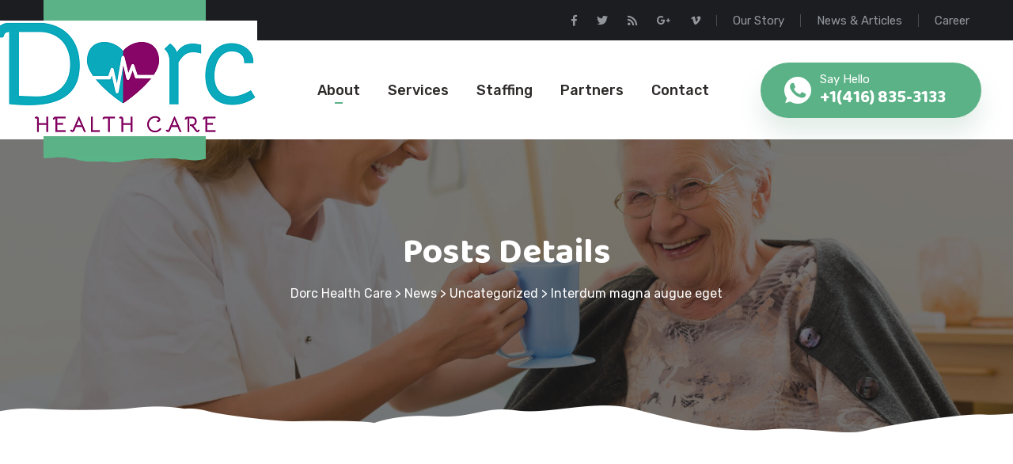

--- FILE ---
content_type: text/html; charset=UTF-8
request_url: https://health.abedorc.com/index.php/2016/10/19/interdum-magna-augue-eget/
body_size: 10935
content:
<!DOCTYPE html>
<html lang="en-US">

<head>
	<meta charset="UTF-8">
	<meta name="viewport" content="width=device-width, initial-scale=1.0">
	<link rel="icon" href="https://health.abedorc.com/wp-content/uploads/2020/08/cropped-Dorc-Health-Care-logo-01-32x32.png" sizes="32x32" />
<link rel="icon" href="https://health.abedorc.com/wp-content/uploads/2020/08/cropped-Dorc-Health-Care-logo-01-192x192.png" sizes="192x192" />
<link rel="apple-touch-icon" href="https://health.abedorc.com/wp-content/uploads/2020/08/cropped-Dorc-Health-Care-logo-01-180x180.png" />
<meta name="msapplication-TileImage" content="https://health.abedorc.com/wp-content/uploads/2020/08/cropped-Dorc-Health-Care-logo-01-270x270.png" />
	<title>Interdum magna augue eget &#8211; Dorc Health Care</title>
<link rel='dns-prefetch' href='//fonts.googleapis.com' />
<link rel='dns-prefetch' href='//s.w.org' />
<link rel="alternate" type="application/rss+xml" title="Dorc Health Care &raquo; Feed" href="https://health.abedorc.com/index.php/feed/" />
<link rel="alternate" type="application/rss+xml" title="Dorc Health Care &raquo; Comments Feed" href="https://health.abedorc.com/index.php/comments/feed/" />
<link rel="alternate" type="text/calendar" title="Dorc Health Care &raquo; iCal Feed" href="https://health.abedorc.com/index.php/events/?ical=1" />
<link rel="alternate" type="application/rss+xml" title="Dorc Health Care &raquo; Interdum magna augue eget Comments Feed" href="https://health.abedorc.com/index.php/2016/10/19/interdum-magna-augue-eget/feed/" />
		<script type="text/javascript">
			window._wpemojiSettings = {"baseUrl":"https:\/\/s.w.org\/images\/core\/emoji\/13.0.0\/72x72\/","ext":".png","svgUrl":"https:\/\/s.w.org\/images\/core\/emoji\/13.0.0\/svg\/","svgExt":".svg","source":{"concatemoji":"https:\/\/health.abedorc.com\/wp-includes\/js\/wp-emoji-release.min.js?ver=5.5.17"}};
			!function(e,a,t){var n,r,o,i=a.createElement("canvas"),p=i.getContext&&i.getContext("2d");function s(e,t){var a=String.fromCharCode;p.clearRect(0,0,i.width,i.height),p.fillText(a.apply(this,e),0,0);e=i.toDataURL();return p.clearRect(0,0,i.width,i.height),p.fillText(a.apply(this,t),0,0),e===i.toDataURL()}function c(e){var t=a.createElement("script");t.src=e,t.defer=t.type="text/javascript",a.getElementsByTagName("head")[0].appendChild(t)}for(o=Array("flag","emoji"),t.supports={everything:!0,everythingExceptFlag:!0},r=0;r<o.length;r++)t.supports[o[r]]=function(e){if(!p||!p.fillText)return!1;switch(p.textBaseline="top",p.font="600 32px Arial",e){case"flag":return s([127987,65039,8205,9895,65039],[127987,65039,8203,9895,65039])?!1:!s([55356,56826,55356,56819],[55356,56826,8203,55356,56819])&&!s([55356,57332,56128,56423,56128,56418,56128,56421,56128,56430,56128,56423,56128,56447],[55356,57332,8203,56128,56423,8203,56128,56418,8203,56128,56421,8203,56128,56430,8203,56128,56423,8203,56128,56447]);case"emoji":return!s([55357,56424,8205,55356,57212],[55357,56424,8203,55356,57212])}return!1}(o[r]),t.supports.everything=t.supports.everything&&t.supports[o[r]],"flag"!==o[r]&&(t.supports.everythingExceptFlag=t.supports.everythingExceptFlag&&t.supports[o[r]]);t.supports.everythingExceptFlag=t.supports.everythingExceptFlag&&!t.supports.flag,t.DOMReady=!1,t.readyCallback=function(){t.DOMReady=!0},t.supports.everything||(n=function(){t.readyCallback()},a.addEventListener?(a.addEventListener("DOMContentLoaded",n,!1),e.addEventListener("load",n,!1)):(e.attachEvent("onload",n),a.attachEvent("onreadystatechange",function(){"complete"===a.readyState&&t.readyCallback()})),(n=t.source||{}).concatemoji?c(n.concatemoji):n.wpemoji&&n.twemoji&&(c(n.twemoji),c(n.wpemoji)))}(window,document,window._wpemojiSettings);
		</script>
		<style type="text/css">
img.wp-smiley,
img.emoji {
	display: inline !important;
	border: none !important;
	box-shadow: none !important;
	height: 1em !important;
	width: 1em !important;
	margin: 0 .07em !important;
	vertical-align: -0.1em !important;
	background: none !important;
	padding: 0 !important;
}
</style>
	<link rel='stylesheet' id='tribe-common-skeleton-style-css'  href='https://health.abedorc.com/wp-content/plugins/the-events-calendar/common/src/resources/css/common-skeleton.min.css?ver=4.12.6' type='text/css' media='all' />
<link rel='stylesheet' id='tribe-tooltip-css'  href='https://health.abedorc.com/wp-content/plugins/the-events-calendar/common/src/resources/css/tooltip.min.css?ver=4.12.6' type='text/css' media='all' />
<link rel='stylesheet' id='wp-block-library-css'  href='https://health.abedorc.com/wp-includes/css/dist/block-library/style.min.css?ver=5.5.17' type='text/css' media='all' />
<link rel='stylesheet' id='contact-form-7-css'  href='https://health.abedorc.com/wp-content/plugins/contact-form-7/includes/css/styles.css?ver=5.2.1' type='text/css' media='all' />
<link rel='stylesheet' id='charitable-styles-css'  href='https://health.abedorc.com/wp-content/plugins/charitable/assets/css/charitable.min.css?ver=1.6.43' type='text/css' media='all' />
<link rel='stylesheet' id='lovecare-fonts-css'  href='https://fonts.googleapis.com/css?family=Rubik%3A100%2C200%2C300%2C400%2C500%2C600%2C700%2C800%2C900%7CBaloo+2%3A100%2C200%2C300%2C400%2C500%2C600%2C700%2C800%2C900' type='text/css' media='all' />
<link rel='stylesheet' id='animate-css'  href='https://health.abedorc.com/wp-content/themes/lovecare/assets/css/animate.css?ver=1' type='text/css' media='all' />
<link rel='stylesheet' id='bootstrap-css'  href='https://health.abedorc.com/wp-content/themes/lovecare/assets/css/bootstrap.min.css?ver=1' type='text/css' media='all' />
<link rel='stylesheet' id='bootstrap-datepicker-css'  href='https://health.abedorc.com/wp-content/themes/lovecare/assets/css/bootstrap-datepicker.min.css?ver=1' type='text/css' media='all' />
<link rel='stylesheet' id='bootstrap-select-css'  href='https://health.abedorc.com/wp-content/themes/lovecare/assets/css/bootstrap-select.min.css?ver=1' type='text/css' media='all' />
<link rel='stylesheet' id='fontawesome-all-css'  href='https://health.abedorc.com/wp-content/themes/lovecare/assets/css/fontawesome-all.min.css?ver=1' type='text/css' media='all' />
<link rel='stylesheet' id='hover-min-css'  href='https://health.abedorc.com/wp-content/themes/lovecare/assets/css/hover-min.css?ver=1' type='text/css' media='all' />
<link rel='stylesheet' id='swiper-css'  href='https://health.abedorc.com/wp-content/themes/lovecare/assets/css/swiper.min.css?ver=1' type='text/css' media='all' />
<link rel='stylesheet' id='jquery-mcustomscrollbar-css'  href='https://health.abedorc.com/wp-content/themes/lovecare/assets/css/jquery.mCustomScrollbar.min.css?ver=1' type='text/css' media='all' />
<link rel='stylesheet' id='magnific-popup-css'  href='https://health.abedorc.com/wp-content/themes/lovecare/assets/css/magnific-popup.css?ver=1' type='text/css' media='all' />
<link rel='stylesheet' id='owl-carousel-css'  href='https://health.abedorc.com/wp-content/themes/lovecare/assets/css/owl.carousel.min.css?ver=1' type='text/css' media='all' />
<link rel='stylesheet' id='owl-theme-css'  href='https://health.abedorc.com/wp-content/themes/lovecare/assets/css/owl.theme.default.min.css?ver=1' type='text/css' media='all' />
<link rel='stylesheet' id='lovecare-icons-css'  href='https://health.abedorc.com/wp-content/themes/lovecare/assets/css/love-care-icons.css?ver=1' type='text/css' media='all' />
<link rel='stylesheet' id='lovecare-style-two-css'  href='https://health.abedorc.com/wp-content/themes/lovecare/assets/css/style-2.css?ver=1' type='text/css' media='all' />
<link rel='stylesheet' id='lovecare-style-css'  href='https://health.abedorc.com/wp-content/themes/lovecare/style.css?ver=1765068866' type='text/css' media='all' />
<style id='lovecare-style-inline-css' type='text/css'>
		body {
					}
		h1 {
					  
		}
		h2 {
					  
		}
		h3 {
					  
		}
		h4 {
					  
		}
		h5 {
					  
		}
		h6 {
					}
		
</style>
<link rel='stylesheet' id='lovecare-responsive-css'  href='https://health.abedorc.com/wp-content/themes/lovecare/assets/css/responsive.css?ver=1' type='text/css' media='all' />
<link rel='stylesheet' id='lovecare-theme-css'  href='https://health.abedorc.com/wp-content/themes/lovecare/assets/css/lovecare-theme.css?ver=1' type='text/css' media='all' />
<script type='text/javascript' src='https://health.abedorc.com/wp-content/plugins/charitable/assets/js/libraries/js-cookie.min.js?ver=2.1.4' id='js-cookie-js'></script>
<script type='text/javascript' id='charitable-sessions-js-extra'>
/* <![CDATA[ */
var CHARITABLE_SESSION = {"ajaxurl":"https:\/\/health.abedorc.com\/wp-admin\/admin-ajax.php","id":"","cookie_name":"charitable_session","expiration":"86400","expiration_variant":"82800","secure":"","cookie_path":"\/","cookie_domain":"","generated_id":"962539bec482a99f5119c2c653ba177a","disable_cookie":""};
/* ]]> */
</script>
<script type='text/javascript' src='https://health.abedorc.com/wp-content/plugins/charitable/assets/js/charitable-session.min.js?ver=1.6.43' id='charitable-sessions-js'></script>
<script type='text/javascript' src='https://health.abedorc.com/wp-includes/js/jquery/jquery.js?ver=1.12.4-wp' id='jquery-core-js'></script>
<link rel="https://api.w.org/" href="https://health.abedorc.com/index.php/wp-json/" /><link rel="alternate" type="application/json" href="https://health.abedorc.com/index.php/wp-json/wp/v2/posts/135" /><link rel="EditURI" type="application/rsd+xml" title="RSD" href="https://health.abedorc.com/xmlrpc.php?rsd" />
<link rel="wlwmanifest" type="application/wlwmanifest+xml" href="https://health.abedorc.com/wp-includes/wlwmanifest.xml" /> 
<link rel='prev' title='Torquent per conubia nostra' href='https://health.abedorc.com/index.php/2016/10/19/torquent-per-conubia-nostra/' />
<link rel='next' title='Metus vitae pharetra auctor' href='https://health.abedorc.com/index.php/2016/10/19/metus-vitae-pharetra-auctor/' />
<meta name="generator" content="WordPress 5.5.17" />
<link rel="canonical" href="https://health.abedorc.com/index.php/2016/10/19/interdum-magna-augue-eget/" />
<link rel='shortlink' href='https://health.abedorc.com/?p=135' />
<link rel="alternate" type="application/json+oembed" href="https://health.abedorc.com/index.php/wp-json/oembed/1.0/embed?url=https%3A%2F%2Fhealth.abedorc.com%2Findex.php%2F2016%2F10%2F19%2Finterdum-magna-augue-eget%2F" />
<link rel="alternate" type="text/xml+oembed" href="https://health.abedorc.com/index.php/wp-json/oembed/1.0/embed?url=https%3A%2F%2Fhealth.abedorc.com%2Findex.php%2F2016%2F10%2F19%2Finterdum-magna-augue-eget%2F&#038;format=xml" />
<meta name="framework" content="Redux 4.1.14" /><meta name="tec-api-version" content="v1"><meta name="tec-api-origin" content="https://health.abedorc.com"><link rel="https://theeventscalendar.com/" href="https://health.abedorc.com/index.php/wp-json/tribe/events/v1/" /><style id="charitable-highlight-colour-styles">.campaign-raised .amount,.campaign-figures .amount,.donors-count,.time-left,.charitable-form-field a:not(.button),.charitable-form-fields .charitable-fieldset a:not(.button),.charitable-notice,.charitable-notice .errors a { color:#f89d35; }.campaign-progress-bar .bar,.donate-button,.charitable-donation-form .donation-amount.selected,.charitable-donation-amount-form .donation-amount.selected { background-color:#f89d35; }.charitable-donation-form .donation-amount.selected,.charitable-donation-amount-form .donation-amount.selected,.charitable-notice,.charitable-drag-drop-images li:hover a.remove-image,.supports-drag-drop .charitable-drag-drop-dropzone.drag-over { border-color:#f89d35; }</style><style type="text/css">.recentcomments a{display:inline !important;padding:0 !important;margin:0 !important;}</style><link rel="icon" href="https://health.abedorc.com/wp-content/uploads/2020/08/cropped-Dorc-Health-Care-logo-01-32x32.png" sizes="32x32" />
<link rel="icon" href="https://health.abedorc.com/wp-content/uploads/2020/08/cropped-Dorc-Health-Care-logo-01-192x192.png" sizes="192x192" />
<link rel="apple-touch-icon" href="https://health.abedorc.com/wp-content/uploads/2020/08/cropped-Dorc-Health-Care-logo-01-180x180.png" />
<meta name="msapplication-TileImage" content="https://health.abedorc.com/wp-content/uploads/2020/08/cropped-Dorc-Health-Care-logo-01-270x270.png" />
<style type="text/css" id="lovecare_options-dynamic-css" title="dynamic-css" class="redux-options-output">.blog-breadcrumb{background-image:url('https://health.abedorc.com/wp-content/uploads/2020/04/page-header-bg-1-2.jpg');}.blog-single-breadcrumb{background-image:url('https://health.abedorc.com/wp-content/uploads/2020/04/page-header-service-2.jpg');}</style></head>
<body class="post-template-default single single-post postid-135 single-format-standard wp-custom-logo tribe-no-js  elementor-default">

		<div class="page-wrapper">
		<section class="topbar-one topbar-one__inner-page">
    <div class="container">
        <div class="topbar-one__left">
            <div class="topbar-one__social">
                                        <a href="#"><i class="fab fa-facebook-f"></i></a>
                        <a href="#"><i class="fab fa-twitter"></i></a>
                        <a href="#"><i class="fa fa-rss"></i></a>
                        <a href="#"><i class="fab fa-google-plus-g"></i></a>
                        <a href="#"><i class="fab fa-vimeo-v"></i></a>                            </div><!-- /.topbar-one__social -->
                            <a href="#">Our Story</a>
                    <a href="#">News &amp; Articles</a>
                    <a href="#">Career</a>                    </div><!-- /.topbar-one__left -->
    </div><!-- /.container -->
</section><!-- /.topbar-one -->






		<nav class="main-nav-one main-nav-one__inner-page stricky header-four-rifat">
            <div class="container">
                <div class="inner-container">
                    <div class="logo-box">
                                                                                <a  class="main-nav-one__logo" href="https://health.abedorc.com/">
                                        <img class="site-header-three__main-logo" src="https://health.abedorc.com/wp-content/uploads/2020/08/cropped-Dorc-Health-Care-logo-01-3.png" alt="Logo" title="Dorc Health Care">
                                                                                <img src="https://health.abedorc.com/wp-content/uploads/2020/08/Dorc-Health-Care-logo-01-2.png" width="219" class="site-header-three__mobile-logo" alt="Logo">
                                    
                                    </a>
                                                                            </div><!-- /.logo-box -->
                    <div class="main-nav__main-navigation">
                                                        <ul id="menu-primary" class="main-nav__navigation-box"><li id="menu-item-1060" class="menu-item menu-item-type-post_type menu-item-object-page menu-item-1060"><a href="https://health.abedorc.com/index.php/about/">About</a></li>
<li id="menu-item-1042" class="menu-item menu-item-type-post_type menu-item-object-page menu-item-1042"><a href="https://health.abedorc.com/index.php/services/">Services</a></li>
<li id="menu-item-1464" class="menu-item menu-item-type-post_type menu-item-object-page menu-item-1464"><a href="https://health.abedorc.com/index.php/staffing/">Staffing</a></li>
<li id="menu-item-1461" class="menu-item menu-item-type-post_type menu-item-object-page menu-item-1461"><a href="https://health.abedorc.com/index.php/partners/">Partners</a></li>
<li id="menu-item-1448" class="menu-item menu-item-type-post_type menu-item-object-page menu-item-1448"><a href="https://health.abedorc.com/index.php/contact/">Contact</a></li>
</ul>                                                </div><!-- /.main-nav__main-navigation -->
                    <div class="main-nav__right">
                        <a href="#" class="side-menu__toggler"><i class="fa fa-bars"></i></a>
													<a href="tel:+1(416) 835-3133" class="main-nav-one__cta">
                            <i class="lovecare-icon-whatsapp"></i>
                            <span>Say Hello </span>
                            <b>+1(416) 835-3133</b>
                        </a>						<!-- /.main-nav-one__cta -->
                    </div><!-- /.main-nav__right -->
                </div><!-- /.inner-container -->
            </div><!-- /.container -->
        </nav>													<section class="page-header blog-single-breadcrumb ">
					<div class="container">
						<h2>Posts Details</h2>
														<!-- Breadcrumb NavXT 6.5.0 -->
<span property="itemListElement" typeof="ListItem"><a property="item" typeof="WebPage" title="Go to Dorc Health Care." href="https://health.abedorc.com" class="home" ><span property="name">Dorc Health Care</span></a><meta property="position" content="1"></span> &gt; <span property="itemListElement" typeof="ListItem"><a property="item" typeof="WebPage" title="Go to News." href="https://health.abedorc.com/index.php/news/" class="post-root post post-post" ><span property="name">News</span></a><meta property="position" content="2"></span> &gt; <span property="itemListElement" typeof="ListItem"><a property="item" typeof="WebPage" title="Go to the Uncategorized category archives." href="https://health.abedorc.com/index.php/category/uncategorized/" class="taxonomy category" ><span property="name">Uncategorized</span></a><meta property="position" content="3"></span> &gt; <span property="itemListElement" typeof="ListItem"><span property="name" class="post post-post current-item">Interdum magna augue eget</span><meta property="url" content="https://health.abedorc.com/index.php/2016/10/19/interdum-magna-augue-eget/"><meta property="position" content="4"></span>													<!-- /.list-unstyled -->
					</div><!-- /.container -->
				</section>
								<div class="blog-details blog-standard">
		<div class="container">
			<div class="row">
				<div class="col-lg-8">
						

<div class="blog-one__single ">
            <div class="blog-one__image">
            <img width="770" height="397" src="https://health.abedorc.com/wp-content/uploads/2016/10/img_15987652.jpg" class="attachment-post-thumbnail size-post-thumbnail wp-post-image" alt="" loading="lazy" />            <a href="https://health.abedorc.com/index.php/2016/10/19/interdum-magna-augue-eget/"><i class="fal fa-plus"></i></a>
        </div>
        <div class="blog-one__content">
        <div class="blog-one__content-cat">
            <a href="https://health.abedorc.com/index.php/category/uncategorized/" rel="category tag">Uncategorized</a>        </div>
        <h3 class="entry-title">Interdum magna augue eget</h3>        <ul class="blog-one__meta list-unstyled">
            <li>By   <a class="url fn n" href="https://health.abedorc.com/index.php/author/admin/">Admin</a> </li>
            <li><a href="https://health.abedorc.com/index.php/2016/10/19/interdum-magna-augue-eget/" rel="bookmark"><time class="entry-date published updated" datetime="2016-10-19T17:21:30+00:00">October 19, 2016</time></a></li>
        </ul>
        <p>Lorem ipsum dolor sit amet, consectetur adipiscing elit. Integer nec odio. Praesent libero. Sed cursus ante dapibus diam. Sed nisi. Nulla quis sem at nibh elementum imperdiet. Duis sagittis ipsum. Praesent mauris. Fusce nec tellus sed augue semper porta. Mauris massa. Vestibulum lacinia arcu eget nulla. Class aptent taciti sociosqu ad litora torquent per conubia nostra, per inceptos himenaeos.</p>
<p>Curabitur sodales ligula in libero. Sed dignissim lacinia nunc. Curabitur tortor. Pellentesque nibh. Aenean quam. In scelerisque sem at dolor. Maecenas mattis. Sed convallis tristique sem. Proin ut ligula vel nunc egestas porttitor. Morbi lectus risus, iaculis vel, suscipit quis, luctus non, massa. Fusce ac turpis quis ligula lacinia aliquet. Mauris ipsum. Nulla metus metus, ullamcorper vel, tincidunt sed, euismod in, nibh.</p>
<p>Quisque volutpat condimentum velit. Class aptent taciti sociosqu ad litora torquent per conubia nostra, per inceptos himenaeos. Nam nec ante. Sed lacinia, urna non tincidunt mattis, tortor neque adipiscing diam, a cursus ipsum ante quis turpis. Nulla facilisi. Ut fringilla. Suspendisse potenti. Nunc feugiat mi a tellus consequat imperdiet. Vestibulum sapien. Proin quam. Etiam ultrices. Suspendisse in justo eu magna luctus suscipit. Sed lectus. Integer euismod lacus luctus magna.</p>
<h3>Vestibulum lacinia arcu</h3>
<p>Quisque cursus, metus vitae pharetra auctor, sem massa mattis sem, at interdum magna augue eget diam. Vestibulum ante ipsum primis in faucibus orci luctus et ultrices posuere cubilia Curae; Morbi lacinia molestie dui. Praesent blandit dolor. Sed non quam. In vel mi sit amet augue congue elementum. Morbi in ipsum sit amet pede facilisis laoreet. Donec lacus nunc, viverra nec, blandit vel, egestas et, augue. Vestibulum tincidunt malesuada tellus. Ut ultrices ultrices enim. Curabitur sit amet mauris. Morbi in dui quis est pulvinar ullamcorper. Nulla facilisi.</p>
<blockquote><p>Integer lacinia sollicitudin massa. Cras metus. Sed aliquet risus a tortor. Integer id quam. Morbi mi. Quisque nisl felis, venenatis tristique, dignissim in, ultrices sit amet, augue. Proin sodales libero eget ante.</p></blockquote>
<p>Aenean lectus elit, fermentum non, convallis id, sagittis at, neque. Nullam mauris orci, aliquet et, iaculis et, viverra vitae, ligula. Nulla ut felis in purus aliquam imperdiet. Maecenas aliquet mollis lectus. Vivamus consectetuer risus et tortor. Lorem ipsum dolor sit amet, consectetur adipiscing elit. Integer nec odio. Praesent libero. Sed cursus ante dapibus diam. Sed nisi. Nulla quis sem at nibh elementum imperdiet. Duis sagittis ipsum.</p>
            </div>
</div>
    	<div class="blog-details__share">
        <p>We Are Social On:</p>
        <div class="blog-details__social">
			<a onclick="javascript:window.open(this.href, '', 'menubar=no,toolbar=no,resizable=yes,scrollbars=yes,height=600,width=600');return false;" href="https://www.facebook.com/sharer/sharer.php?u=https://health.abedorc.com/index.php/2016/10/19/interdum-magna-augue-eget/"><span class="fab fa-facebook-f"></span></a>

				
			<a onclick="javascript:window.open(this.href, '', 'menubar=no,toolbar=no,resizable=yes,scrollbars=yes,height=600,width=600');return false;" href="https://twitter.com/home?status=Interdum+magna+augue+eget-https://health.abedorc.com/index.php/2016/10/19/interdum-magna-augue-eget/"><span class="fab fa-twitter"></span></a>


			<a onclick="javascript:window.open(this.href, '', 'menubar=no,toolbar=no,resizable=yes,scrollbars=yes,height=600,width=600');return false;" href="https://www.linkedin.com/shareArticle?mini=true&amp;url=https://health.abedorc.com/index.php/2016/10/19/interdum-magna-augue-eget/" target="_blank">
				<span class="fab fa-linkedin-in"></span>
			</a>

			<a onclick="javascript:window.open(this.href, '', 'menubar=no,toolbar=no,resizable=yes,scrollbars=yes,height=600,width=600');return false;" href="http://www.stumbleupon.com/submit?url=https://health.abedorc.com/index.php/2016/10/19/interdum-magna-augue-eget/&amp;text=Interdum+magna+augue+eget"><span class="fab fa-mix"></span></a>
        </div>
    </div>


			
	
	<div id="comments" class="comments-area-custom">
        <div class="comment-form">
        	<div id="respond" class="comment-respond">
		<h3 id="reply-title" class="comment-reply-title">Leave a Reply <small><a rel="nofollow" id="cancel-comment-reply-link" href="/index.php/2016/10/19/interdum-magna-augue-eget/#respond" style="display:none;">Cancel Reply</a></small></h3><form action="https://health.abedorc.com/wp-comments-post.php" method="post" id="commentform" class="form-default" novalidate><p>Your email address will not be published.<span class="required">*</span></p><div class="row clearfix"><div class="col-lg-6 col-md-6 col-sm-12  "><input id="author"  class="" name="author" placeholder="Name" type="text" value="" size="30" aria-required='true' /></div>
<div class="col-lg-6 col-md-6 col-sm-12 "><input id="email" name="email"  class="" type="text"  placeholder="Email" value="" size="30" aria-required='true' /></div></div>
<div class="row clearfix"><div class="col-lg-12 col-md-12 col-sm-12"><textarea placeholder="Comment"  class="" id="comment" name="comment" cols="45" rows="8" aria-required="true"></textarea></div></div><p class="form-submit"><button type="submit" name="submit" id="submit" class="submit thm-btn contact-one__btn">Post Comment</button> <input type='hidden' name='comment_post_ID' value='135' id='comment_post_ID' />
<input type='hidden' name='comment_parent' id='comment_parent' value='0' />
</p></form>	</div><!-- #respond -->
	    </div>
</div><!-- #comments -->				</div>
									<div class="col-lg-4">
						<div class="sidebar">
							<div id="search-2" class="sidebar__single widget_search"><form action="https://health.abedorc.com/" class="sidebar__search-form">
    <input type="text" placeholder="Search" name="s">
    <button type="submit"><i class="fas fa-search"></i></button>
</form>																						</div>
		<div id="recent-posts-2" class="sidebar__single widget_recent_entries">
		<div class="widget-title"><h3 class="sidebar__title">Recent Posts</h3></div>
		<ul>
											<li>
					<a href="https://health.abedorc.com/index.php/2020/05/10/twenty-ways-you-can-fundraise-for-lovecare-hospice-12/">Twenty Ways You Can Fundraise</a>
									</li>
											<li>
					<a href="https://health.abedorc.com/index.php/2020/05/10/new-thoughts-you-can-fundraise-for-lovecare-hospice/">New Thoughts You Can Fundraise</a>
									</li>
											<li>
					<a href="https://health.abedorc.com/index.php/2020/05/10/fifteen-new-ideas-you-can-fundraise-for-lovecare-hospice/">Additional Services will Grow Your</a>
									</li>
											<li>
					<a href="https://health.abedorc.com/index.php/2020/05/05/twenty-ways-you-can-fundraise-for-lovecare-hospice-11/">love, care and affection towards family and friends</a>
									</li>
											<li>
					<a href="https://health.abedorc.com/index.php/2020/05/05/twenty-ways-you-can-fundraise-for-lovecare-hospice-10/">LoveCare Home Health, Inc. This map was created</a>
									</li>
					</ul>

		</div><div id="recent-comments-2" class="sidebar__single widget_recent_comments"><div class="widget-title"><h3 class="sidebar__title">Recent Comments</h3></div><ul id="recentcomments"><li class="recentcomments"><span class="comment-author-link">OceanWP</span> on <a href="https://health.abedorc.com/index.php/2016/10/25/nulla-metus-metus-ullamcorper-vel-tincidunt/#comment-3">Nulla metus metus ullamcorper vel tincidunt</a></li><li class="recentcomments"><span class="comment-author-link">OceanWP</span> on <a href="https://health.abedorc.com/index.php/2016/10/25/quis-ligula-lacinia-aliquet-mauris-ipsum/#comment-2">Quis ligula lacinia aliquet mauris ipsum</a></li><li class="recentcomments"><span class="comment-author-link">OceanWP</span> on <a href="https://health.abedorc.com/index.php/2016/10/25/luctus-non-massa-fusce-ac-turpis-quis/#comment-4">Luctus non massa fusce ac turpis quis</a></li><li class="recentcomments"><span class="comment-author-link">OceanWP</span> on <a href="https://health.abedorc.com/index.php/2016/10/25/conubia-nostra-per-inceptos-himenaeos/#comment-5">Conubia nostra per inceptos himenaeos</a></li></ul></div>
		<div id="recent-posts-3" class="sidebar__single widget_recent_entries">
		<div class="widget-title"><h3 class="sidebar__title">Recent Posts</h3></div>
		<ul>
											<li>
					<a href="https://health.abedorc.com/index.php/2020/05/10/twenty-ways-you-can-fundraise-for-lovecare-hospice-12/">Twenty Ways You Can Fundraise</a>
									</li>
											<li>
					<a href="https://health.abedorc.com/index.php/2020/05/10/new-thoughts-you-can-fundraise-for-lovecare-hospice/">New Thoughts You Can Fundraise</a>
									</li>
											<li>
					<a href="https://health.abedorc.com/index.php/2020/05/10/fifteen-new-ideas-you-can-fundraise-for-lovecare-hospice/">Additional Services will Grow Your</a>
									</li>
											<li>
					<a href="https://health.abedorc.com/index.php/2020/05/05/twenty-ways-you-can-fundraise-for-lovecare-hospice-11/">love, care and affection towards family and friends</a>
									</li>
					</ul>

		</div><div id="calendar-1" class="sidebar__single widget_calendar"><div class="widget-title"><h3 class="sidebar__title">Calendar</h3></div><div id="calendar_wrap" class="calendar_wrap"><table id="wp-calendar" class="wp-calendar-table">
	<caption>October 2016</caption>
	<thead>
	<tr>
		<th scope="col" title="Monday">M</th>
		<th scope="col" title="Tuesday">T</th>
		<th scope="col" title="Wednesday">W</th>
		<th scope="col" title="Thursday">T</th>
		<th scope="col" title="Friday">F</th>
		<th scope="col" title="Saturday">S</th>
		<th scope="col" title="Sunday">S</th>
	</tr>
	</thead>
	<tbody>
	<tr>
		<td colspan="5" class="pad">&nbsp;</td><td>1</td><td>2</td>
	</tr>
	<tr>
		<td>3</td><td>4</td><td>5</td><td>6</td><td>7</td><td>8</td><td>9</td>
	</tr>
	<tr>
		<td>10</td><td>11</td><td>12</td><td>13</td><td>14</td><td>15</td><td>16</td>
	</tr>
	<tr>
		<td>17</td><td>18</td><td><a href="https://health.abedorc.com/index.php/2016/10/19/" aria-label="Posts published on October 19, 2016">19</a></td><td>20</td><td>21</td><td>22</td><td>23</td>
	</tr>
	<tr>
		<td>24</td><td><a href="https://health.abedorc.com/index.php/2016/10/25/" aria-label="Posts published on October 25, 2016">25</a></td><td>26</td><td>27</td><td>28</td><td>29</td><td>30</td>
	</tr>
	<tr>
		<td>31</td>
		<td class="pad" colspan="6">&nbsp;</td>
	</tr>
	</tbody>
	</table><nav aria-label="Previous and next months" class="wp-calendar-nav">
		<span class="wp-calendar-nav-prev">&nbsp;</span>
		<span class="pad">&nbsp;</span>
		<span class="wp-calendar-nav-next"><a href="https://health.abedorc.com/index.php/2020/05/">May &raquo;</a></span>
	</nav></div></div>
		<div id="recent-posts-4" class="sidebar__single widget_recent_entries">
		<div class="widget-title"><h3 class="sidebar__title">Recent Posts</h3></div>
		<ul>
											<li>
					<a href="https://health.abedorc.com/index.php/2020/05/10/twenty-ways-you-can-fundraise-for-lovecare-hospice-12/">Twenty Ways You Can Fundraise</a>
									</li>
											<li>
					<a href="https://health.abedorc.com/index.php/2020/05/10/new-thoughts-you-can-fundraise-for-lovecare-hospice/">New Thoughts You Can Fundraise</a>
									</li>
											<li>
					<a href="https://health.abedorc.com/index.php/2020/05/10/fifteen-new-ideas-you-can-fundraise-for-lovecare-hospice/">Additional Services will Grow Your</a>
									</li>
											<li>
					<a href="https://health.abedorc.com/index.php/2020/05/05/twenty-ways-you-can-fundraise-for-lovecare-hospice-11/">love, care and affection towards family and friends</a>
									</li>
					</ul>

		</div><div id="categories-4" class="sidebar__single widget_categories"><div class="widget-title"><h3 class="sidebar__title">Categories</h3></div>
			<ul>
					<li class="cat-item cat-item-1"><a href="https://health.abedorc.com/index.php/category/uncategorized/">Uncategorized</a> (22)
</li>
			</ul>

			</div><div id="tag_cloud-1" class="sidebar__single widget_tag_cloud"><div class="widget-title"><h3 class="sidebar__title">Tags</h3></div><div class="tagcloud"><a href="https://health.abedorc.com/index.php/tag/design/" class="tag-cloud-link tag-link-6 tag-link-position-1" style="font-size: 22pt;" aria-label="Design (6 items)">Design</a>
<a href="https://health.abedorc.com/index.php/tag/health-care/" class="tag-cloud-link tag-link-16 tag-link-position-2" style="font-size: 8pt;" aria-label="Health Care (1 item)">Health Care</a>
<a href="https://health.abedorc.com/index.php/tag/medical/" class="tag-cloud-link tag-link-18 tag-link-position-3" style="font-size: 8pt;" aria-label="Medical (1 item)">Medical</a>
<a href="https://health.abedorc.com/index.php/tag/medical-center/" class="tag-cloud-link tag-link-19 tag-link-position-4" style="font-size: 8pt;" aria-label="Medical Center (1 item)">Medical Center</a>
<a href="https://health.abedorc.com/index.php/tag/memory/" class="tag-cloud-link tag-link-20 tag-link-position-5" style="font-size: 8pt;" aria-label="Memory (1 item)">Memory</a>
<a href="https://health.abedorc.com/index.php/tag/nurse/" class="tag-cloud-link tag-link-21 tag-link-position-6" style="font-size: 8pt;" aria-label="Nurse (1 item)">Nurse</a>
<a href="https://health.abedorc.com/index.php/tag/privete/" class="tag-cloud-link tag-link-23 tag-link-position-7" style="font-size: 8pt;" aria-label="Privete (1 item)">Privete</a></div>
</div>						</div>
					</div>
							</div><!-- /.row -->
		</div><!-- /.container -->
	</div>
<footer class="site-footer">
                                        <div class="site-footer__upper">
                    <div class="container">
                                                            <img src="https://health.abedorc.com/wp-content/uploads/2020/08/Dorc-Health-Care-logo-01-2.png" class="site-footer__upper-moc s" alt="Footer Logo">
                                                            
                                <div class="site-footer__logo">
                                    <a href="https://health.abedorc.com/"><img src="https://health.abedorc.com/wp-content/uploads/2020/08/Dorc-Health-Care-logo-01-2.png" alt="Footer Logo"></a>
                                </div>
                                                                                <div class="site-footer__social">
                                <a href="#"><i class="fab fa-facebook-f"></i></a>
                        <a href="#"><i class="fab fa-twitter"></i></a>
                        <a href="#"><i class="fa fa-rss"></i></a>
                        <a href="#"><i class="fab fa-google-plus-g"></i></a>
                        <a href="#"><i class="fab fa-vimeo-v"></i></a>                            </div>
                             
                    </div>
                </div>
                       
            		<div data-elementor-type="page" data-elementor-id="1429" class="elementor elementor-1429" data-elementor-settings="[]">
			<div class="elementor-inner">
				<div class="elementor-section-wrap">
							<section class="elementor-element elementor-element-bcfc856 site-footer__main elementor-section-boxed elementor-section-height-default elementor-section-height-default elementor-section elementor-top-section" data-id="bcfc856" data-element_type="section" data-settings="{&quot;background_background&quot;:&quot;classic&quot;}">
						<div class="elementor-container elementor-column-gap-default">
				<div class="elementor-row">
				<div class="elementor-element elementor-element-99a839a elementor-column elementor-col-33 elementor-top-column" data-id="99a839a" data-element_type="column">
			<div class="elementor-column-wrap  elementor-element-populated">
					<div class="elementor-widget-wrap">
				<div class="elementor-element elementor-element-7c4fef0 elementor-widget elementor-widget-contacts" data-id="7c4fef0" data-element_type="widget" data-widget_type="contacts.default">
				<div class="elementor-widget-container">
			 <div class="footer-widget footer-widget__contact">
                                <h3 class="footer-widget__title">About</h3><!-- /.footer-widget__title -->
                                <p>Dorc Health Care believes that health care providers should offer quality, compassionate, cost effective, and client centered care in a variety of settings. Based on this philosophy, we embarked on a mission to provide supportive care in the home for people who would prefer to stay in the comfort of their own home rather than an institution.
                                 </p>                            </div> 		</div>
				</div>
						</div>
			</div>
		</div>
				<div class="elementor-element elementor-element-da41a3f elementor-column elementor-col-33 elementor-top-column" data-id="da41a3f" data-element_type="column">
			<div class="elementor-column-wrap  elementor-element-populated">
					<div class="elementor-widget-wrap">
				<div class="elementor-element elementor-element-8fe088c elementor-widget elementor-widget-menu_list" data-id="8fe088c" data-element_type="widget" data-widget_type="menu_list.default">
				<div class="elementor-widget-container">
			 <div class="footer-widget footer-widget__links">
                                <h3 class="footer-widget__title">Services</h3><!-- /.footer-widget__title -->
                                <ul class="list-unstyled footer-widget__links-list">
                                     <li><a href="#">Home Support</a></li>  <li><a href="#">Home Maker</a></li>  <li><a href="#">Friendly Visit</a></li>  <li><a href="#">Respite Care</a></li>  <li><a href="#">Live-In Personnel</a></li>  <li><a href="#">Transportation</a></li>  
                                    
                                </ul><!-- /.list-unstyled footer-widget__links-list -->
                            </div> 		</div>
				</div>
						</div>
			</div>
		</div>
				<div class="elementor-element elementor-element-fb6fe99 elementor-column elementor-col-33 elementor-top-column" data-id="fb6fe99" data-element_type="column">
			<div class="elementor-column-wrap  elementor-element-populated">
					<div class="elementor-widget-wrap">
				<div class="elementor-element elementor-element-bd664d1 elementor-widget elementor-widget-contacts" data-id="bd664d1" data-element_type="widget" data-widget_type="contacts.default">
				<div class="elementor-widget-container">
			 <div class="footer-widget footer-widget__contact">
                                <h3 class="footer-widget__title">Contacts</h3><!-- /.footer-widget__title -->
                                <p>37, Racine Road Unit 1B, Etobicoke, <br>M9W2Z4</p>
                                <p><a href="tel:+1(416)835-3133">+1(416)835-3133</a></p>
                                <p><a href="mailto:dorchealthcare@gmail.com">dorchealthcare@gmail.com</a></p>                            </div> 		</div>
				</div>
						</div>
			</div>
		</div>
						</div>
			</div>
		</section>
						</div>
			</div>
		</div>
		
            <div class="site-footer__bottom">
                <div class="container">
                <p>
                Dorc Health Care 2020 All Right Reserved	
                </p>
                   

				                     <ul class="list-unstyled site-footer__menu">
                    Terms of Service
 Privacy Policy                  </ul><!-- /.site-footer__menu -->
                                    </div><!-- /.container -->
            </div><!-- /.site-footer__bottom -->
        </footer>
        </div><!-- /.page-wrapper -->
        <a href="#" data-target="html" class="scroll-to-target scroll-to-top"><i class="fa fa-angle-up"></i></a>

<div class="side-menu__block">

                    
    <a href="#" class="side-menu__toggler side-menu__close-btn"><i class="fa fa-times"></i>
        <!-- /.fa fa-close --></a>

    <div class="side-menu__block-overlay custom-cursor__overlay">
        <div class="cursor"></div>
        <div class="cursor-follower"></div>
    </div><!-- /.side-menu__block-overlay -->
    <div class="side-menu__block-inner ">

                        <a href="https://health.abedorc.com/" class="side-menu__logo"><img src="https://health.abedorc.com/wp-content/uploads/2020/08/Dorc-Health-Care-logo-01-2.png" alt="Footer Logo" width="190"></a>
		       
        <nav class="mobile-nav__container">
            <!-- content is loading via js -->
        </nav>
        <p class="side-menu__block__copy">
            Dorc Health Care 2020 All Right Reserved	
        </p>
        <p class="side-menu__block__copy"></p>

                            <div class="side-menu__social">
                <a href="#"><i class="fab fa-facebook-f"></i></a>
                        <a href="#"><i class="fab fa-twitter"></i></a>
                        <a href="#"><i class="fa fa-rss"></i></a>
                        <a href="#"><i class="fab fa-google-plus-g"></i></a>
                        <a href="#"><i class="fab fa-vimeo-v"></i></a>                </div>
           
    </div><!-- /.side-menu__block-inner -->
</div><!-- /.side-menu__block -->
		<script>
		( function ( body ) {
			'use strict';
			body.className = body.className.replace( /\btribe-no-js\b/, 'tribe-js' );
		} )( document.body );
		</script>
		<script> /* <![CDATA[ */var tribe_l10n_datatables = {"aria":{"sort_ascending":": activate to sort column ascending","sort_descending":": activate to sort column descending"},"length_menu":"Show _MENU_ entries","empty_table":"No data available in table","info":"Showing _START_ to _END_ of _TOTAL_ entries","info_empty":"Showing 0 to 0 of 0 entries","info_filtered":"(filtered from _MAX_ total entries)","zero_records":"No matching records found","search":"Search:","all_selected_text":"All items on this page were selected. ","select_all_link":"Select all pages","clear_selection":"Clear Selection.","pagination":{"all":"All","next":"Next","previous":"Previous"},"select":{"rows":{"0":"","_":": Selected %d rows","1":": Selected 1 row"}},"datepicker":{"dayNames":["Sunday","Monday","Tuesday","Wednesday","Thursday","Friday","Saturday"],"dayNamesShort":["Sun","Mon","Tue","Wed","Thu","Fri","Sat"],"dayNamesMin":["S","M","T","W","T","F","S"],"monthNames":["January","February","March","April","May","June","July","August","September","October","November","December"],"monthNamesShort":["January","February","March","April","May","June","July","August","September","October","November","December"],"monthNamesMin":["Jan","Feb","Mar","Apr","May","Jun","Jul","Aug","Sep","Oct","Nov","Dec"],"nextText":"Next","prevText":"Prev","currentText":"Today","closeText":"Done","today":"Today","clear":"Clear"}};/* ]]> */ </script><link rel='stylesheet' id='elementor-frontend-css'  href='https://health.abedorc.com/wp-content/plugins/elementor/assets/css/frontend.min.css?ver=2.9.14' type='text/css' media='all' />
<link rel='stylesheet' id='elementor-post-1429-css'  href='https://health.abedorc.com/wp-content/uploads/elementor/css/post-1429.css?ver=1597297680' type='text/css' media='all' />
<link rel='stylesheet' id='elementor-icons-css'  href='https://health.abedorc.com/wp-content/plugins/elementor/assets/lib/eicons/css/elementor-icons.min.css?ver=5.7.0' type='text/css' media='all' />
<link rel='stylesheet' id='elementor-animations-css'  href='https://health.abedorc.com/wp-content/plugins/elementor/assets/lib/animations/animations.min.css?ver=2.9.14' type='text/css' media='all' />
<script type='text/javascript' id='contact-form-7-js-extra'>
/* <![CDATA[ */
var wpcf7 = {"apiSettings":{"root":"https:\/\/health.abedorc.com\/index.php\/wp-json\/contact-form-7\/v1","namespace":"contact-form-7\/v1"},"cached":"1"};
/* ]]> */
</script>
<script type='text/javascript' src='https://health.abedorc.com/wp-content/plugins/contact-form-7/includes/js/scripts.js?ver=5.2.1' id='contact-form-7-js'></script>
<script type='text/javascript' src='https://health.abedorc.com/wp-content/themes/lovecare/assets/js/bootstrap.bundle.min.js?ver=5.5.17' id='bootstrap-bundle-js'></script>
<script type='text/javascript' src='https://health.abedorc.com/wp-content/themes/lovecare/assets/js/bootstrap-datepicker.min.js?ver=5.5.17' id='bootstrap-datepicker-js'></script>
<script type='text/javascript' src='https://health.abedorc.com/wp-content/themes/lovecare/assets/js/bootstrap-select.min.js?ver=5.5.17' id='bootstrap-select-js'></script>
<script type='text/javascript' src='https://health.abedorc.com/wp-content/themes/lovecare/assets/js/isotope.js?ver=5.5.17' id='isotope-js'></script>
<script type='text/javascript' src='https://health.abedorc.com/wp-content/themes/lovecare/assets/js/waypoints.min.js?ver=5.5.17' id='waypoints-js'></script>
<script type='text/javascript' src='https://health.abedorc.com/wp-content/themes/lovecare/assets/js/jquery.counterup.min.js?ver=5.5.17' id='jquery-counterup-js'></script>
<script type='text/javascript' src='https://health.abedorc.com/wp-content/themes/lovecare/assets/js/jquery.magnific-popup.min.js?ver=5.5.17' id='jquery-magnific-popup-js'></script>
<script type='text/javascript' src='https://health.abedorc.com/wp-content/themes/lovecare/assets/js/jquery.mCustomScrollbar.concat.min.js?ver=5.5.17' id='jquery-mcustom-scrollbar-js'></script>
<script type='text/javascript' src='https://health.abedorc.com/wp-content/themes/lovecare/assets/js/jquery.validate.min.js?ver=5.5.17' id='jquery-validate-js'></script>
<script type='text/javascript' src='https://health.abedorc.com/wp-content/themes/lovecare/assets/js/owl.carousel.min.js?ver=5.5.17' id='owl-carousel-js'></script>
<script type='text/javascript' src='https://health.abedorc.com/wp-content/themes/lovecare/assets/js/tweenmax.min.js?ver=5.5.17' id='tween-max-js'></script>
<script type='text/javascript' src='https://health.abedorc.com/wp-content/themes/lovecare/assets/js/wow.min.js?ver=5.5.17' id='wow-js'></script>
<script type='text/javascript' src='https://health.abedorc.com/wp-content/plugins/elementor/assets/lib/swiper/swiper.min.js?ver=5.3.6' id='swiper-js'></script>
<script type='text/javascript' src='https://health.abedorc.com/wp-content/themes/lovecare/assets/js/jquery.circleType-update.js?ver=5.5.17' id='jquery-circle-type-update-js'></script>
<script type='text/javascript' src='https://health.abedorc.com/wp-content/themes/lovecare/assets/js/jquery.lettering.min.js?ver=5.5.17' id='jquery-lettering-js'></script>
<script type='text/javascript' src='https://health.abedorc.com/wp-content/themes/lovecare/assets/js/theme.js?ver=1765068866' id='lovecare-theme-js'></script>
<script type='text/javascript' src='https://health.abedorc.com/wp-includes/js/comment-reply.min.js?ver=5.5.17' id='comment-reply-js'></script>
<script type='text/javascript' src='https://health.abedorc.com/wp-includes/js/wp-embed.min.js?ver=5.5.17' id='wp-embed-js'></script>
<script type='text/javascript' src='https://health.abedorc.com/wp-content/plugins/lovecare-core/assets/elementor/js/addons-script.js?ver=1765068866' id='{$prefix}-element-script-js'></script>
<script type='text/javascript' src='https://health.abedorc.com/wp-content/plugins/elementor/assets/js/frontend-modules.min.js?ver=2.9.14' id='elementor-frontend-modules-js'></script>
<script type='text/javascript' src='https://health.abedorc.com/wp-includes/js/jquery/ui/position.min.js?ver=1.11.4' id='jquery-ui-position-js'></script>
<script type='text/javascript' src='https://health.abedorc.com/wp-content/plugins/elementor/assets/lib/dialog/dialog.min.js?ver=4.7.6' id='elementor-dialog-js'></script>
<script type='text/javascript' src='https://health.abedorc.com/wp-content/plugins/elementor/assets/lib/waypoints/waypoints.min.js?ver=4.0.2' id='elementor-waypoints-js'></script>
<script type='text/javascript' src='https://health.abedorc.com/wp-content/plugins/elementor/assets/lib/share-link/share-link.min.js?ver=2.9.14' id='share-link-js'></script>
<script type='text/javascript' id='elementor-frontend-js-before'>
var elementorFrontendConfig = {"environmentMode":{"edit":false,"wpPreview":false},"i18n":{"shareOnFacebook":"Share on Facebook","shareOnTwitter":"Share on Twitter","pinIt":"Pin it","downloadImage":"Download image"},"is_rtl":false,"breakpoints":{"xs":0,"sm":480,"md":768,"lg":1025,"xl":1440,"xxl":1600},"version":"2.9.14","urls":{"assets":"https:\/\/health.abedorc.com\/wp-content\/plugins\/elementor\/assets\/"},"settings":{"page":[],"general":{"elementor_global_image_lightbox":"yes","elementor_lightbox_enable_counter":"yes","elementor_lightbox_enable_fullscreen":"yes","elementor_lightbox_enable_zoom":"yes","elementor_lightbox_enable_share":"yes","elementor_lightbox_title_src":"title","elementor_lightbox_description_src":"description"},"editorPreferences":[]},"post":{"id":135,"title":"Interdum%20magna%20augue%20eget%20%E2%80%93%20Dorc%20Health%20Care","excerpt":"","featuredImage":"https:\/\/health.abedorc.com\/wp-content\/uploads\/2016\/10\/img_15987652.jpg"}};
</script>
<script type='text/javascript' src='https://health.abedorc.com/wp-content/plugins/elementor/assets/js/frontend.min.js?ver=2.9.14' id='elementor-frontend-js'></script>
<script src='https://health.abedorc.com/wp-content/plugins/the-events-calendar/common/src/resources/js/underscore-before.js'></script>
<script type='text/javascript' src='https://health.abedorc.com/wp-includes/js/underscore.min.js?ver=1.8.3' id='underscore-js'></script>
<script src='https://health.abedorc.com/wp-content/plugins/the-events-calendar/common/src/resources/js/underscore-after.js'></script>
<script type='text/javascript' id='wp-util-js-extra'>
/* <![CDATA[ */
var _wpUtilSettings = {"ajax":{"url":"\/wp-admin\/admin-ajax.php"}};
/* ]]> */
</script>
<script type='text/javascript' src='https://health.abedorc.com/wp-includes/js/wp-util.min.js?ver=5.5.17' id='wp-util-js'></script>
<script type='text/javascript' id='wpforms-elementor-js-extra'>
/* <![CDATA[ */
var wpformsElementorVars = {"recaptcha_type":"v2"};
/* ]]> */
</script>
<script type='text/javascript' src='https://health.abedorc.com/wp-content/plugins/wpforms-lite/assets/js/integrations/elementor/frontend.min.js?ver=1.6.2.2' id='wpforms-elementor-js'></script>
</body>

</html>
<!-- Page supported by LiteSpeed Cache 5.1 on 2025-12-07 00:54:26 -->

--- FILE ---
content_type: text/css
request_url: https://health.abedorc.com/wp-content/themes/lovecare/assets/css/love-care-icons.css?ver=1
body_size: 442
content:
@font-face {
  font-family: 'lovecare-icon';
  src:  url('../fonts/lovecare-icon.eot?bgr91h');
  src:  url('../fonts/lovecare-icon.eot?bgr91h#iefix') format('embedded-opentype'),
    url('../fonts/lovecare-icon.ttf?bgr91h') format('truetype'),
    url('../fonts/lovecare-icon.woff?bgr91h') format('woff'),
    url('../fonts/lovecare-icon.svg?bgr91h#lovecare-icon') format('svg');
  font-weight: normal;
  font-style: normal;
  font-display: block;
}

[class^="lovecare-icon-"], [class*=" lovecare-icon-"] {
  /* use !important to prevent issues with browser extensions that change fonts */
  font-family: 'lovecare-icon' !important;
  speak: none;
  font-style: normal;
  font-weight: normal;
  font-variant: normal;
  text-transform: none;
  line-height: 1;

  /* Better Font Rendering =========== */
  -webkit-font-smoothing: antialiased;
  -moz-osx-font-smoothing: grayscale;
}

.lovecare-icon-stethoscope:before {
  content: "\e900";
}
.lovecare-icon-old:before {
  content: "\e901";
}
.lovecare-icon-blind:before {
  content: "\e902";
}
.lovecare-icon-left-quotes-sign:before {
  content: "\e903";
}
.lovecare-icon-exercise:before {
  content: "\e904";
}
.lovecare-icon-disability:before {
  content: "\e905";
}
.lovecare-icon-brain:before {
  content: "\e906";
}
.lovecare-icon-whatsapp:before {
  content: "\e907";
}
.lovecare-icon-map:before {
  content: "\e908";
}
.lovecare-icon-goal:before {
  content: "\e909";
}
.lovecare-icon-discussion:before {
  content: "\e90a";
}
.lovecare-icon-doctor:before {
  content: "\e90b";
}
.lovecare-icon-first-aid:before {
  content: "\e90c";
}
.lovecare-icon-email:before {
  content: "\e90d";
}
.lovecare-icon-marker:before {
  content: "\e90e";
}
.lovecare-icon-phone:before {
  content: "\e90f";
}


--- FILE ---
content_type: text/css
request_url: https://health.abedorc.com/wp-content/themes/lovecare/assets/css/style-2.css?ver=1
body_size: 3738
content:

/** template style sheet 2 **/

button:focus{
	border: none;
	outline: none;
}

.service-one{
	padding: 117px 0px 140px 0px !important;
}

.service-one .block-title{
	padding-bottom: 59px;
}

.service-one .map-layer{
	position: absolute;
	left: 0px;
	top: 0px;
	right: 0px;
	width: 100%;
	height: 100%;
	background-repeat: no-repeat;
	background-position: center;
}

.slider-one__wrapper .owl-dots{
  position: absolute;
  left: 40px;
  bottom: 30px;
  display: inline-block !important;
  counter-reset:count;
  margin: 0px;
}

.slider-one__wrapper .owl-dots .owl-dot{
  position:relative;
  display:inline-block;
  margin: 0px 9px;
  text-align: center;
  background-color: transparent;
  cursor: pointer;
  -moz-transition:all 0.5s ease;
  -webkit-transition:all 0.5s ease;
  -ms-transition:all 0.5s ease;
  -o-transition:all 0.5s ease;
  transition:all 0.5s ease;
}

.slider-one__wrapper .owl-dots .owl-dot.active{
  margin: 0px 55px 0px 0px;
}

.slider-one__wrapper .owl-dots .owl-dot:before{
  position: relative;
  display: inline-block;
  font-size: 25px;
  color: #d2d3db;
  font-weight: 600;
  counter-increment: count;
  content: "0" counter(count);
  font-family: 'Baloo 2', sans-serif;
}

.slider-one__wrapper .owl-dots .owl-dot.active:before{
  color: #5bb286;
}

.slider-one__wrapper .owl-dots .owl-dot:after{
  position: absolute;
  content: '';
  background: #5bb286;
  width: 40px;
  height: 2px;
  left: 40px;
  top: 14px;
  transform: scale(0,0);
}

.slider-one__wrapper .owl-dots .owl-dot.active:after{
  transform: scale(1,1);
}

.slider-one__wrapper .owl-dots .owl-dot.active:last-child{
  margin: 0px 0px 0px 55px;
}

.slider-one__wrapper .owl-dots .owl-dot.active:last-child:after{
  left: -53px;
}

.slider-one__wrapper .owl-dots .owl-dot span{
  display: none;
}

.service-block-one .inner-box{
	position: relative;
	display: block;
    text-align: center;
    background-color: #fff;
    border-radius: 10px;
    padding: 40px 40px 59px 40px;
    box-shadow: 0px 20px 30px 0px rgba(67, 131, 99, 0.1);
    transition: all 500ms ease;
    margin-bottom: 75px;
}

.service-block-one .inner-box .shape-layer .shape-1{
	position: absolute;
	top: 30px;
	right: 15px;
	width: 30px;
	height: 80px;
	opacity: 0;
	background-repeat: no-repeat;
	transition: all 500ms ease;
}

.service-block-one .inner-box:hover .shape-layer .shape-1{
	top: 15px;
	opacity: 1;
}

.service-block-one .inner-box .shape-layer .shape-2{
	position: absolute;
	left: 15px;
	bottom: 30px;
	width: 30px;
	height: 55px;
	opacity: 0;
	background-repeat: no-repeat;
	transition: all 500ms ease;
}

.service-block-one .inner-box:hover .shape-layer .shape-2{
	bottom: 15px;
	opacity: 1;
}

.service-block-one .inner-box .shape-layer .shape-3{
	position: absolute;
	top: 0px;
	right: 0px;
	width: 68px;
	height: 33px;
	background-repeat: no-repeat;
	opacity: 0;
	transition: all 500ms ease;
}

.service-block-one .inner-box:hover .shape-layer .shape-3{
	opacity: 1;
}

.service-block-one .inner-box .shape-layer .shape-4{
	position: absolute;
	left: 0px;
	bottom: 0px;
	width: 34px;
	height: 90px;
	background-repeat: no-repeat;
	opacity: 0;
	transition: all 500ms ease;
}

.service-block-one .inner-box:hover .shape-layer .shape-4{
	opacity: 1;
}

.service-block-one .inner-box .icon-box{
	position: relative;
	display: inline-block;
	font-size: 50px;
	color: #fff;
	width: 215px;
	height: 182px;
	line-height: 182px;
	text-align: center;
	margin-bottom: 14px;
	z-index: 1;
}

.service-block-one .inner-box .icon-box .pattern-1{
	position: absolute;
	left: 0px;
	top: 0px;
	width: 220px;
	height: 190px;
	background-repeat: no-repeat;
}

.service-block-one .inner-box .icon-box .pattern-2{
	position: absolute;
	left: 40px;
	top: 33px;
	width: 157px;
	height: 120px;
	background-repeat: no-repeat;
	z-index: -1;
	transition: all 1500ms ease;
}

.service-block-one .inner-box .icon-box .pattern-3{
	position: absolute;
	left: 0px;
	top: 0px;
	width: 194px;
	height: 182px;
	background-repeat: no-repeat;
	z-index: -1;
}

.service-block-one .inner-box .lower-content h3{
	position: relative;
	display: block;
	font-size: 24px;
	line-height: 32px;
	font-weight: 700;
	color: #2d2929;
	margin-bottom: 16px;
}

.service-block-one .inner-box .lower-content h3 a{
	display: inline-block;
	color: #2d2929;
	transition: all 500ms ease;
}

.service-block-one .inner-box .lower-content h3 a:hover{
	text-decoration: underline;
}

.service-block-one .inner-box .lower-content p{
	position: relative;
	display: block;
	font-size: 16px;
	line-height: 30px;
	color: #93959e;
	margin-bottom: 20px;
}

.service-block-one .inner-box .lower-content .btn-box .link-btna-frifat,
.service-block-one .inner-box .lower-content .btn-box .link-btn{
	position: absolute;
    bottom: -32.5px;
    left: calc(50% - 32.5px);
    width: 60px;
    height: 60px;
    line-height: 60px;
    border-radius: 50%;
    display: inline-block;
    align-items: center;
    justify-content: center;
    color: #2d2929;
    font-size: 23px;
    background-color: #fff;
    transform: scale(1,1);
    box-shadow: 0px 10px 30px 0px rgba(0, 0, 0, 0.1);
    transition: all 500ms ease;
}

.service-block-one .inner-box:hover .lower-content .btn-box .link-btn{
    transform: scale(0,0);
    opacity: 0;
}

.service-block-one .inner-box .lower-content .btn-box .main-nav-one__btn{
	position: absolute;
    bottom: -29.5px;
    left: calc(50% - 78px);
    transform: scale(0,0);
    opacity: 0;
}

.service-block-one .inner-box:hover .lower-content .btn-box .main-nav-one__btn{
	transform: scale(1,1);
    opacity: 1;
}



.about-three__image{
	margin-left: 0px !important;
	padding-left: 130px;
}

.about-three__image img{
	width: 100%;
}

.about-three__image .shape-layer .shape-1{
	position: absolute;
	top: -45px;
	right: -45px;
	width: 140px;
	height: 146px;
	background-repeat: no-repeat;
}

.about-three__image .shape-layer .shape-2{
	position: absolute;
	top: -35px;
	right: -25px;
	width: 141px;
	height: 156px;
	background-repeat: no-repeat;
}

.about-three__image .experience-box{
	position: absolute;
	left: 0px;
	bottom: 50px;
	width: 219px;
	height: 188px;
	text-align: center;
	padding: 54px 0px 0px 0px;
	z-index: 11;
}

.about-three__image .experience-box:before{
	position: absolute;
	content: '';
	background: #000;
	width: 0px;
	height: 0px;
	left: 50%;
	top: 50%;
	transform: translate(-50%,-50%);
	box-shadow: -15px 20px 100px 40px black;
}

.about-three__image .experience-box h1{
	position: relative;
	display: block;
	font-size: 65px;
	line-height: 65px;
	color: #fff;
	font-weight: 700;
	margin-bottom: 0px;
}

.about-three__image .experience-box h1 span{
	display: block;
	font-size: 18px;
	line-height: 22px;
	color: #fff;
	font-weight: 700;
}

.about-three__image .experience-box .pattern-layer .pattern-1{
	position: absolute;
	left: 0px;
	top: 0px;
	width: 219px;
	height: 188px;
	background-repeat: no-repeat;
}

.about-three__image .experience-box .pattern-layer .pattern-2{
	position: absolute;
	left: -8px;
	top: 10px;
	width: 204px;
	height: 176px;
	background-repeat: no-repeat;
	z-index: -1;
}

.about-three__image .shape-layer .shape-3{
	position: absolute;
	left: 0px;
	bottom: 0px;
	width: 230px;
	height: 204px;
	background-repeat: no-repeat;
}

.about-three__image .shape-layer .shape-4{
	position: absolute;
	left: 65px;
	bottom: 150px;
	width: 230px;
	height: 204px;
	background-repeat: no-repeat;
}

.cta-one{
	overflow: hidden;
	padding: 180px 0px 150px 0px !important;
}

.cta-one:before{
	background: #5bb286 !important;
	opacity: 0.95 !important;
}

.cta-one .inner-box{
	position: relative;
}

.cta-one .inner-box .title-text{
	position: absolute;
	left: 50%;
	transform: translateX(-50%);
	top: -50px;
	font-size: 160px;
	line-height: 150px;
	font-family: 'Baloo 2', sans-serif;
	font-weight: 700;
	color: rgba(255,255,255,0.05);
}

.cta-one .pattern-layer .pattern-1{
	position: absolute;
	left: -300px;
	top: -300px;
	width: 750px;
	height: 800px;
	background-repeat: no-repeat;
}

.cta-one .pattern-layer .pattern-2{
	position: absolute;
	right: -300px;
	bottom: -300px;
	width: 750px;
	height: 800px;
	background-repeat: no-repeat;
}

.cta-one .pattern-layer .pattern-3{
	position: absolute;
	left: 260px;
	bottom: 125px;
	width: 117px;
	height: 123px;
	background-repeat: no-repeat;
}

.cta-one .pattern-layer .pattern-4{
	position: absolute;
	top: 120px;
	right: 295px;
	width: 117px;
	height: 123px;
	background-repeat: no-repeat;
}

.cta-one .pattern-layer .pattern-5{
	position: absolute;
	left: 90px;
	bottom: 110px;
	width: 234px;
	height: 222px;
	background-repeat: no-repeat;
}

.cta-one .pattern-layer .pattern-6{
	position: absolute;
	top: 95px;
	right: 120px;
	width: 234px;
	height: 222px;
	background-repeat: no-repeat;
}

.centred{
	text-align: center;
}



/** funfact-three **/

.funfact-three{
	position: relative;
	background: #24262b;
	padding: 100px 0px 100px 0px;
}

.funfact-three::before {
    content: '';
    position: absolute;
    bottom: 0;
    left: 0;
    width: 100%;
    height: 35px;
    background-image: url(../images/svgs/page-header-curv-dark-1-1.svg);
    background-position: center bottom;
    background-repeat: no-repeat;
}

.funfact-three__single{
	position: relative;
	display: block;
}

.funfact-three__counter{
	position: relative;
	display: inline-block;
	width: 155px;
	height: 130px;
	line-height: 130px;
	text-align: center;
	margin-bottom: 35px;
}

.funfact-three__counter h2{
	position: relative;
	display: block;
	font-size: 35px;
	line-height: 129px;
	color: #fff;
	font-weight: 700;
	margin: 0px;
}

.funfact-three__counter .pattern-layer .pattern-1{
	position: absolute;
	left: 0px;
	top: 0px;
	width: 155px;
	height: 130px;
	background-repeat: no-repeat;
}

.funfact-three__counter .pattern-layer .pattern-2{
	position: absolute;
	left: -8px;
	top: -1px;
	width: 160px;
	height: 140px;
	background-repeat: no-repeat;
}

.counter-block:nth-child(2) .funfact-three__counter .pattern-layer .pattern-2{
	top: -10px;
	left: 5px;
}

.funfact-three__single h3{
	position: relative;
	display: block;
	font-size: 24px;
	line-height: 32px;
	color: #fff;
	font-weight: 700;
	margin: 0px;
}

.funfact-three .pattern-layer{
	position: absolute;
	left: 0px;
	top: 0px;
	right: 0px;
	width: 100%;
	height: 100%;
	background-repeat: no-repeat;
	background-position: center;
}


/** event-two **/

.event-three{
	position: relative;
	padding: 150px 0px 135px 0px;
}

.event-block-one .inner-box{
	position: relative;
	display: block;
	margin-bottom: 26px;
}

.event-block-one .inner-box .image-box{
	position: relative;
	display: block;
	overflow: hidden;
	border-radius: 10px;
}

.event-block-one .inner-box .image-box img{
	width: 100%;
	border-radius: 10px;
	transition: all 500ms ease;
}

.event-block-one .inner-box:hover .image-box img{
	transform: scale(1.05);
}

.event-block-one .inner-box .lower-content{
	position: relative;
	min-height: 210px;
}

.event-block-one .inner-box .lower-content .inner .pattern-layer{
	position: absolute;
	left: 0px;
	bottom: -11px;
	right: 0px;
	width: 100%;
	height: 11px;
	background-size: cover;
	background-repeat: no-repeat;
}

.event-block-one .inner-box .lower-content .inner{
	position: absolute;
	left: 30px;
	top: -55px;
	width: calc(100% - 60px);
	padding: 73px 30px 20px 30px;
	border-radius: 10px 10px 0px 0px;
	background: #fff;
	box-shadow: 0px 10px 30px 0px rgba(67, 131, 99, 0.15)
}

.event-block-one .inner-box .lower-content .inner .post-date{
	position: absolute;
	left: 50%;
	top: -40px;
	transform: translate(-50%);
	width: 80px;
	height: 80px;
	text-align: center;
	border-radius: 10px;
	padding: 15px 0px;
}

.event-block-one .inner-box .lower-content .inner .post-date:before{
	position: absolute;
	content: '';
	width: 100%;
	height: 100%;
	left: 0px;
	top: 0px;
	border-radius: 10px;
	transform: rotate(15deg);
	transition: all 1500ms ease;
}

.event-block-one .inner-box:hover .lower-content .inner .post-date:before{
	transform: rotate(360deg);
}

.event-block-one .inner-box .lower-content .inner .post-date h3{
	position: relative;
	display: block;
	font-size: 26px;
	line-height: 30px;
	color: #fff;
	font-weight: 700;
	margin-bottom: 4px;
}

.event-block-one .inner-box .lower-content .inner .post-date span{
	position: relative;
	display: block;
	font-size: 16px;
	font-family: 'Rubik', sans-serif;
	color: #fff;
	font-weight: 400;
}

.event-block-one .inner-box .lower-content .inner h3{
	position: relative;
	display: block;
	font-size: 24px;
	line-height: 30px;
	font-weight: 700;
	color: #2d2929;
	margin-bottom: 12px;
}

.event-block-one .inner-box .lower-content .inner h3 a{
	display: inline-block;
	color: #2d2929;
	transition: all 500ms ease;
}

.event-block-one .inner-box .lower-content .inner h3 a:hover{
	text-decoration: underline;
}

.event-block-one .inner-box .lower-content .inner p{
	font-size: 16px;
	line-height: 30px;
	color: #93959e;
	margin: 0px;
}

.event-three__carousel-two [class*=owl-item]:nth-child(6) .event-block-one .inner-box .lower-content .inner .post-date, 
.event-three__carousel-two [class*=owl-item]:nth-child(9) .event-block-one .inner-box .lower-content .inner .post-date, 
.event-three__carousel-two [class*=owl-item]:nth-child(12) .event-block-one .inner-box .lower-content .inner .post-date,
.event-three__carousel-two [class*=owl-item]:nth-child(15) .event-block-one .inner-box .lower-content .inner .post-date{
	background-color: #ff5e5e;
}

.event-three__carousel-two [class*=owl-item]:nth-child(7) .event-block-one .inner-box .lower-content .inner .post-date, 
.event-three__carousel-two [class*=owl-item]:nth-child(10) .event-block-one .inner-box .lower-content .inner .post-date, 
.event-three__carousel-two [class*=owl-item]:nth-child(13) .event-block-one .inner-box .lower-content .inner .post-date,
.event-three__carousel-two [class*=owl-item]:nth-child(16) .event-block-one .inner-box .lower-content .inner .post-date{
	background-color: var(--thm-base);
}

.event-three__carousel-two [class*=owl-item]:nth-child(8) .event-block-one .inner-box .lower-content .inner .post-date, 
.event-three__carousel-two [class*=owl-item]:nth-child(11) .event-block-one .inner-box .lower-content .inner .post-date, 
.event-three__carousel-two [class*=owl-item]:nth-child(14) .event-block-one .inner-box .lower-content .inner .post-date,
.event-three__carousel-two [class*=owl-item]:nth-child(17) .event-block-one .inner-box .lower-content .inner .post-date{
	background-color: #f9b73f;
}

.event-three__carousel-two [class*=owl-item] .event-block-one .inner-box .lower-content .inner .post-date {
	background-color: var(--thm-base);
}

.event-three__carousel-two [class*=owl-item]:nth-child(6) .event-block-one .inner-box .lower-content .inner .post-date:before, 
.event-three__carousel-two [class*=owl-item]:nth-child(9) .event-block-one .inner-box .lower-content .inner .post-date:before, 
.event-three__carousel-two [class*=owl-item]:nth-child(12) .event-block-one .inner-box .lower-content .inner .post-date:before,
.event-three__carousel-two [class*=owl-item]:nth-child(15) .event-block-one .inner-box .lower-content .inner .post-date:before{
	background-color: rgba(255, 94, 94, 0.5);
}

.event-three__carousel-two [class*=owl-item]:nth-child(7) .event-block-one .inner-box .lower-content .inner .post-date:before, 
.event-three__carousel-two [class*=owl-item]:nth-child(10) .event-block-one .inner-box .lower-content .inner .post-date:before, 
.event-three__carousel-two [class*=owl-item]:nth-child(13) .event-block-one .inner-box .lower-content .inner .post-date:before,
.event-three__carousel-two [class*=owl-item]:nth-child(16) .event-block-one .inner-box .lower-content .inner .post-date:before{
	background-color: rgba(91, 178, 134, 0.5);
}

.event-three__carousel-two [class*=owl-item]:nth-child(8) .event-block-one .inner-box .lower-content .inner .post-date:before, 
.event-three__carousel-two [class*=owl-item]:nth-child(11) .event-block-one .inner-box .lower-content .inner .post-date:before, 
.event-three__carousel-two [class*=owl-item]:nth-child(14) .event-block-one .inner-box .lower-content .inner .post-date:before,
.event-three__carousel-two [class*=owl-item]:nth-child(17) .event-block-one .inner-box .lower-content .inner .post-date:before{
	background-color: rgba(249, 183, 63, 0.5);
}

.event-three .owl-dots .owl-dot span{
	transition: all 500ms ease;
	width: 8px;
	height: 8px;
}

.event-three .owl-dots .owl-dot.active span,
.event-three .owl-dots .owl-dot:hover span{
	background-color: var(--thm-primary);
	height: 13px;
	width: 13px;
	clip-path: ellipse(30% 50% at 50% 50%);
}

.event-three .block-title{
	padding-bottom: 58px;
}

.event-three .map-layer{
	position: absolute;
	left: 0px;
	top: 60px;
	right: 0px;
	width: 100%;
	height: 100%;
	background-repeat: no-repeat;
	background-position: center;
}


/** news-section **/

.news-section{
	position: relative;
	padding: 255px 0px 180px 0px;
	background: #f0f7f7;
}

.news-block-one .inner-box{
	position: relative;
	display: block;
	background: #fff;
	border-radius: 10px;
	box-shadow: 0px 20px 30px 0px rgba(67, 131, 99, 0.1);
}

.news-block-one .inner-box .image-box{
	position: relative;
	display: block;
	overflow: hidden;
	background: #5bb286;
	border-radius: 10px 10px 0px 0px;
	margin: 0px;
}

.news-block-one .inner-box .image-box img{
	width: 100%;
	transition: all 500ms ease;
}

.news-block-one .inner-box:hover .image-box img{
	opacity: 0.2;
	transform: scale(1.05);
}

.news-block-one .inner-box .image-box a{
    width: 65px;
    height: 65px;
    border-radius: 50%;
    background-color: #fff;
    display: flex;
    align-items: center;
    justify-content: center;
    color: var(--thm-primary);
    font-size: 23px;
    position: absolute;
    top: calc(50% - 32.5px);
    left: calc(50% - 32.5px);
    opacity: 0;
    transform: perspective(100px) translateZ(30px) rotate(45deg);
    transition: opacity 500ms ease 0ms, transform 500ms ease 0ms, background 500ms ease, color 500ms ease;
}

.news-block-one .inner-box:hover .image-box a{
    opacity: 1;
    transform: perspective(100px) translateZ(0px) rotate(0deg);
    transition: opacity 500ms ease 300ms, transform 500ms ease 300ms, background 500ms ease, color 500ms ease;
}

.news-block-one .inner-box .lower-content{
	position: relative;
	padding: 37px 50px 46px 40px;
}

.news-block-one .inner-box .lower-content .categori{
	position: relative;
	display: inline-block;
	font-size: 12px;
	line-height: 20px;
	font-weight: 500;
	font-family: 'Rubik', sans-serif;
	color: #ff5e5e;
	background: #ffe7e7;
	border-radius: 20px;
	text-align: center;
	padding: 3px 19px;
	margin-bottom: 19px;
	text-transform: uppercase;
}

.news-block:nth-child(2) .news-block-one .inner-box .lower-content .categori{
	color: #5bb286;
	background: #e7f4ed;
}

.news-block:last-child .news-block-one .inner-box .lower-content .categori{
	color: #f9b73f;
	background: #fef4e2;
}

.news-block-one .inner-box .lower-content .post-info{
	position: relative;
	padding: 5px 0px 5px 50px;
	margin-bottom: 24px;
	min-height: 40px;
}

.news-block-one .inner-box .lower-content .post-info img{
	position: absolute;
	left: 0px;
	top: 0px;
	width: 40px;
	height: 40px;
	border-radius: 50%
}

.news-block-one .inner-box .lower-content .post-info p{
	position: relative;
	font-size: 16px;
	color: #2d2929;
	margin: 0px;
}

.news-block-one .inner-box .lower-content .post-info p span{
	color: #93959e;
}

.news-block-one .inner-box .lower-content h3{
	position: relative;
	display: block;
	font-size: 24px;
	line-height: 30px;
	color: #2d2929;
	font-weight: 700;
	margin-bottom: 10px;
}

.news-block-one .inner-box .lower-content h3 a{
	display: inline-block;
	color: #2d2929;
	transition: all 500ms ease;
}

.news-block-one .inner-box .lower-content h3 a:hover{
	color: #5bb286;
}

.news-block-one .inner-box .lower-content p{
	position: relative;
	font-size: 16px;
	line-height: 30px;
	color: #93959e;
	margin-bottom: 15px;
}

.news-block-one .inner-box .lower-content .btn-box .link-btn{
    position: absolute;
    left: 40px;
    bottom: -30px;
    width: 60px;
    height: 60px;
    line-height: 60px;
    border-radius: 50%;
    display: inline-block;
    text-align: center;
    color: #2d2929;
    font-size: 23px;
    background-color: #fff;
    transform: scale(1,1);
    box-shadow: 0px 10px 30px 0px rgba(0, 0, 0, 0.1);
    transition: all 500ms ease;
}

.news-block-one .inner-box:hover .lower-content .btn-box .link-btn{
    transform: scale(0,0);
    opacity: 0;
}

.news-block-one .inner-box .lower-content .btn-box .main-nav-one__btn{
	position: absolute;
	left: 0px;
	bottom: -30px;
	padding: 15px 45px;
    opacity: 0;
}

.news-block-one .inner-box:hover .lower-content .btn-box .main-nav-one__btn{
    opacity: 1;
    left: 40px;
}

.news-section .news-block{
	padding: 0px 20px;
}

.news-section .inner-container{
	position: relative;
	margin: 0px -5px;
}

.news-section .block-title{
	padding-bottom: 58px;
}

.appointment-one__home-one{
	padding-top: 150px !important;
}

.appointment-one .pattern-layer .pattern-1{
	position: absolute;
	left: 7%;
	bottom: 0px;
	width: 720px;
	height: 712px;
	background-repeat: no-repeat;
	z-index: -1;
}

.appointment-one__moc{
	left: 0px !important;
}

.appointment-one__map-1{
	z-index: -1;
}

.appointment-one .pattern-layer .pattern-2{
	position: absolute;
	left: 7%;
	bottom: 250px;
	width: 418px;
	height: 418px;
	background-repeat: no-repeat;
	z-index: -1;
}

.appointment-one .pattern-layer .pattern-3{
	position: absolute;
	left: 28%;
	bottom: 90px;
	width: 315px;
	height: 418px;
	background-repeat: no-repeat;
	z-index: -1;
}


/** living-option-four **/

.living-option-four{
	position: relative;
	background: #f0f7f7;
	padding: 135px 0px 110px 0px;
}

.living-option-four .single-item .inner-box{
	position: relative;
	display: block;
	margin-bottom: 55px;
}

.living-option-four .single-item .inner-box .image-box{
	position: relative;
	display: block;
	overflow: hidden;
	background: #5bb286;
	border-radius: 10px;
	margin: 0px;
}

.living-option-four .single-item .inner-box .image-box img{
	width: 100%;
	border-radius: 10px;
	transition: all 500ms ease;
}

.living-option-four .single-item .inner-box:hover .image-box img{
	opacity: 0.2;
	transform: scale(1.05);
}

.living-option-four .single-item .inner-box .lower-content{
	position: relative;
	padding: 0px 40px;
}

.living-option-four .single-item .inner-box .lower-content .inner{
	position: relative;
	margin-top: -90px;
	display: block;
	background: #fff;
	padding: 45px 30px 50px 40px;
	border-radius: 10px 10px 0px 0px;
	box-shadow: 0px 10px 30px 0px rgba(67, 131, 99, 0.15);
}

.living-option-four .single-item .inner-box .lower-content .inner h3{
	position: relative;
	display: block;
	font-size: 26px;
	line-height: 35px;
	color: #2d2929;
	font-weight: 700;
	margin-bottom: 11px;
}

.living-option-four .single-item .inner-box .lower-content .inner h3 a{
	display: inline-block;
	color: #2d2929;
	transition: all 500ms ease;
}

.living-option-four .single-item .inner-box .lower-content .inner h3 a:hover{
	color: #5bb286;
}

.living-option-four .single-item .inner-box .lower-content .inner p{
	position: relative;
	font-size: 16px;
	line-height: 30px;
	color: #93959e;
	margin-bottom: 20px;
}

.living-option-four .single-item .inner-box .lower-content .inner .btn-box .link-btn{
	position: relative;
    bottom: 0px;
    left: 0px;
    width: 60px;
    height: 60px;
    line-height: 60px;
    border-radius: 50%;
    display: inline-block;
    text-align: center;
    color: #2d2929;
    font-size: 23px;
    background-color: #fff;
    transform: scale(1,1);
    box-shadow: 0px 10px 30px 0px rgba(0, 0, 0, 0.1);
    transition: all 500ms ease;
}

.living-option-four .single-item .inner-box:hover .lower-content .inner .link-btn{
    transform: scale(0,0);
    opacity: 0;
}

.living-option-four .single-item .inner-box .lower-content .inner .btn-box .main-nav-one__btn{
	position: absolute;
	left: 0px;
	bottom: 50px;
	padding: 15px 45px;
	opacity: 0;
}

.living-option-four .single-item .inner-box:hover .lower-content .inner .btn-box .main-nav-one__btn{
	left: 40px;
	opacity: 1;
}

.living-option-four .single-item .inner-box .lower-content .inner .pattern-layer{
	position: absolute;
	left: 0px;
	bottom: -15px;
	width: 100%;
	height: 16px;
	background-repeat: no-repeat;
	background-size: cover;
}

/** contact-info-one **/

.contact-info-one__single::before{
	background-size: cover;
}

.contact-info-one__single .icon-box{
	position: relative;
    display: inline-block;
    font-size: 40px;
    color: #fff;
    width: 215px;
    height: 182px;
    line-height: 182px;
    text-align: center;
    margin-bottom: 29px;
    z-index: 1;
}

.contact-info-one .contact-info-one__single .icon-box .pattern-1{
	position: absolute;
	left: 0px;
	top: 0px;
	width: 220px;
	height: 190px;
	background-repeat: no-repeat;
}

.contact-info-one .contact-info-one__single .icon-box .pattern-2{
	position: absolute;
	left: 40px;
	top: 33px;
	width: 157px;
	height: 120px;
	background-repeat: no-repeat;
	transition: all 1500ms ease;
	z-index: -1;
}

.contact-info-one .contact-info-one__single .icon-box .pattern-3{
	position: absolute;
	left: 0px;
	top: 0px;
	width: 194px;
	height: 182px;
	background-repeat: no-repeat;
	z-index: -1;
}

.contact-info-one .contact-info-one__single .shape-layer .shape-1{
	position: absolute;
	top: 30px;
	right: 15px;
	width: 30px;
	height: 80px;
	opacity: 0;
	background-repeat: no-repeat;
	transition: all 500ms ease;
}

.contact-info-one .contact-info-one__single:hover .shape-layer .shape-1{
	top: 15px;
	opacity: 1;
}

.contact-info-one .contact-info-one__single .shape-layer .shape-2{
	position: absolute;
	left: 15px;
	bottom: 30px;
	width: 30px;
	height: 55px;
	opacity: 0;
	background-repeat: no-repeat;
	transition: all 500ms ease;
}

.contact-info-one .contact-info-one__single:hover .shape-layer .shape-2{
	bottom: 15px;
	opacity: 1;
}

.contact-info-one .contact-info-one__single .shape-layer .shape-3{
	position: absolute;
	top: 0px;
	right: 0px;
	width: 68px;
	height: 33px;
	background-repeat: no-repeat;
	opacity: 0;
	transition: all 500ms ease;
}

.contact-info-one .contact-info-one__single:hover .shape-layer .shape-3{
	opacity: 1;
}

.contact-info-one .contact-info-one__single .shape-layer .shape-4{
	position: absolute;
	left: 0px;
	bottom: 0px;
	width: 34px;
	height: 90px;
	background-repeat: no-repeat;
	opacity: 0;
	transition: all 500ms ease;
}

.contact-info-one .contact-info-one__single:hover .shape-layer .shape-4{
	opacity: 1;
}



/*** 

====================================================================
                        Responsive-Css
====================================================================

***/


@media only screen and (max-width: 1200px){

	.cta-one .pattern-layer{
		display: none;
	}

	.news-section{
		padding-bottom: 120px;
	}

	.slider-one__wrapper .owl-dots{
		display: none !important;
	}

}


@media only screen and (max-width: 991px){

	.appointment-one .pattern-layer{
		display: none;
	}

	.news-block-one .inner-box .lower-content{
		margin-bottom: 60px;
	}

	.funfact-three__single{
		margin-bottom: 30px;
	}

	.funfact-three .pattern-layer{
		background-size: cover;
	}

}


@media only screen and (max-width: 767px){


	.about-three__image .shape-layer{
		display: none;
	}

	.about-three__image .experience-box .pattern-layer{
		display: none;
	}

	.about-three__image .experience-box:before{
		display: none;
	}

	.about-three__image .experience-box h1,
	.about-three__image .experience-box h1 span{
		color: #222;
	}

	.about-three__image .experience-box{
		position: relative;
		left: 0px;
		top: 0px;
		width: 100%;
		height: auto;
		padding: 0px;
		margin-bottom: 30px;
	}

	.about-three__image{
		padding-left: 0px !important;
		margin-top: 30px !important;
	}

}

@media only screen and (max-width: 499px){

	.living-option-four .single-item .inner-box .lower-content .inner{
		padding-left: 20px;
	}

	.living-option-four .single-item .inner-box:hover .lower-content .inner .btn-box .main-nav-one__btn{
		left: 20px;
	}

	.event-block-one .inner-box .lower-content{
		min-height: 240px;
	}
}

--- FILE ---
content_type: text/css
request_url: https://health.abedorc.com/wp-content/themes/lovecare/style.css?ver=1765068866
body_size: 22265
content:
/*!
	Theme Name: Lovecare
	Theme URI: http://smartdemowp.com/lovecare
	Author: SmartDataSoft
	Author URI: https://themeforest.net/user/smartdatasoft/portfolio
	Description: Lovecare is a handy senior care WordPress Theme that is ideal for managing for elderly care, elder living, retirement care homes, senior citizen accommodation, sheltered housing, nursing home, palliative care, home citizen, medical or health care websites. It comes with a stunning design and user-friendly interface, this rich full features elderly care WordPress theme also suits the demands of a hospital, clinic, nursery, retirement home as well as any medical organizations.
	Version: 1.0.2
	License: GNU General Public License v2 or later
	License URI: LICENSE
	Text Domain: lovecare
	Tags: custom-background, custom-logo, custom-menu, featured-images, threaded-comments, translation-ready
*/


/*--------------------------------------------------------------
>>> TABLE OF CONTENTS:
----------------------------------------------------------------
# common
# Animations
# Topbar
	## Topbar Two
	## Topbar Three
# Main Menu
# Header 
# SideMenu 
# Footer 
# Page Header 
# Slider
	## Slider Two
	## Slider Three
	## Slider Four
# Contact Info 
# Contact 
	## Contact Two
# Blog 
# Comment 
# Portfolio 
# Call To Action 
	## Cta Two 
	## Cta Three 
# Team Service 
# Team  
# Sidebar  
# Event 
	## Event Two 
	## Event Details 
# Appointment 
# History 
# Career 
# Living Option 
	## Living Option Two
	## Living Option Three
# FAQ 
# Video 
	## Video Two 
# Testimonials 
	## Testimonials Two
	## Testimonials Three
# Donation 
	## Donation Details
# Services 
	## Services Details
# About 
	## About Two 
	## About Three 
	## About Four 
# Funfact 
	## Funfact Two
# Location Finder
--------------------------------------------------------------*/

/*--------------------------------------------------------------
# common
--------------------------------------------------------------*/

/* Template Variables */

/* font-family: 'Rubik', sans-serif;
font-family: 'Lato', sans-serif;
font-family: 'Open Sans', sans-serif;
font-family: 'Roboto', sans-serif;
font-family: 'Baloo 2', cursive; */

:root {
	--thm-font: "Rubik", sans-serif;
	--heading-font: "Baloo 2", serif;
	--special-font: 'Roboto', sans-serif;
	--thm-base: #5bb286;
	--thm-base-rgb: 91, 178, 134;
	--thm-primary: #f9b73f;
	--thm-primary-rgb: 249, 183, 63;
	--thm-black: #2d2929;
	--thm-black-rgb: 45, 41, 41;
}

body {
	font-family: var(--thm-font);
	font-size: 16px;
	line-height: 30px;
	color: #93959e;
}

[dir=rtl] .thm__owl-carousel {
	direction: ltr;
}


h1,
h2,
h3,
h4,
h5,
h6 {
	font-family: var(--heading-font);
}
a {
    color: #5bb186;
}
a,
a:hover,
a:active,
a:focus {
	text-decoration: none;
}

.page-wrapper {
	position: relative;
	margin: 0 auto;
	width: 100%;
	min-width: 300px;
	overflow: hidden;
}

@media (min-width: 1200px) {
	.container {
		max-width: 1200px;
	}
}

/* block title */

.block-title {
	padding-bottom: 47px;
}

.block-title p {
	margin: 0;
	font-family: var(--heading-font);
	color: var(--thm-base);
	font-size: 22px;
	font-weight: 700;
	line-height: 1em;
	margin-top: -4px;
}
.wp-caption,
.wp-caption-text,
.screen-reader-text,
.gallery-caption,
.bypostauthor,
.alignright,
.alignleft,
.aligncenter {
	padding: unset;
}
.block-title p.has-line {
	position: relative;
	padding-bottom: 6px;
}

.block-title p.has-line::before {
	content: '';
	position: absolute;
	top: 100%;
	left: 0;
	width: 29px;
	height: 3px;
	background-color: var(--thm-base);
}

.block-title p+h3 {
	margin-top: 25px;
}

.block-title p.has-line+h3 {
	margin-top: 35px;
}

.block-title h3 {
	margin: 0;
	color: var(--thm-black);
	font-size: 45px;
	font-weight: bold;
	line-height: 50px;
}

/* thm btn */
.thm-btn,
.wpcf7-submit {
	display: inline-block;
	vertical-align: middle;
	border: none;
	outline: none;
	text-align: center;
	background-color: var(--thm-base);
	border-radius: 30px;
	font-size: 16px;
	font-weight: 500;
	color: #fff;
	padding: 15px 40px;
	box-shadow: 0px 20px 30px 0px rgba(67, 131, 99, 0.15);
	-webkit-transition: all 500ms ease;
	transition: all 500ms ease;
}

.thm-btn i,
.wpcf7-submit i {
	font-size: 24px;
	line-height: 1em;
	top: 4px;
	position: relative;
	margin-right: 6px;
}

.thm-btn:hover,
.wpcf7-submit:hover {
	color: #fff;
	background-color: var(--thm-black);
}

/* default owl nav styles */

.thm__owl-carousel .owl-nav {
	display: flex;
	justify-content: center;
	align-items: center;
}

.thm__owl-carousel.owl-theme .owl-nav .owl-next,
.thm__owl-carousel.owl-theme .owl-nav .owl-prev {
	width: 70px;
	height: 70px;
	border-radius: 50%;
	display: flex;
	background-color: #fff;
	justify-content: center;
	align-items: center;
	font-size: 25px;
	color: rgba(0, 0, 0, 0);
	text-align: center;
	position: relative;
	transition: 500ms ease;
	transition: 500ms;
	border: none;
	outline: none;
	box-shadow: 0px 10px 20px 0px rgba(67, 131, 99, 0.2);
}

.thm__owl-carousel.owl-theme .owl-nav [class*=owl-]:hover {
	background-color: var(--thm-base);
}

.thm__owl-carousel.owl-theme .owl-nav [class*=owl-] span {
	display: none;
}

.thm__owl-carousel.owl-theme .owl-nav [class*=owl-]::after {
	content: "\f105";
	font-family: 'Font Awesome 5 Pro';
	font-weight: 400;
	color: #9c9da5;
	position: absolute;
	top: 0;
	left: 0;
	right: 0;
	bottom: 0;
	font-size: 25px;
	display: flex;
	justify-content: center;
	align-items: center;
	text-align: center;
	transition: all 500ms ease;
}

.thm__owl-carousel.owl-theme .owl-nav [class*=owl-prev]::after {
	content: "\f104";
}

.thm__owl-carousel.owl-theme .owl-nav [class*=owl-]:hover::after {
	color: #fff;
}

.thm__owl-carousel.owl-theme .owl-nav .disabled {
	opacity: 1 !important;
}

/* Cursor*/

.cursor {
	position: absolute;
	background-color: #fff;
	width: 6px;
	height: 6px;
	border-radius: 100%;
	z-index: 1;
	-webkit-transition: 0.2s cubic-bezier(0.75, -0.27, 0.3, 1.33) opacity,
		0.3s cubic-bezier(0.75, -1.27, 0.3, 2.33) -webkit-transform;
	transition: 0.2s cubic-bezier(0.75, -0.27, 0.3, 1.33) opacity,
		0.3s cubic-bezier(0.75, -1.27, 0.3, 2.33) -webkit-transform;
	transition: 0.3s cubic-bezier(0.75, -1.27, 0.3, 2.33) transform,
		0.2s cubic-bezier(0.75, -0.27, 0.3, 1.33) opacity;
	transition: 0.3s cubic-bezier(0.75, -1.27, 0.3, 2.33) transform,
		0.2s cubic-bezier(0.75, -0.27, 0.3, 1.33) opacity,
		0.3s cubic-bezier(0.75, -1.27, 0.3, 2.33) -webkit-transform;
	-webkit-user-select: none;
	-moz-user-select: none;
	-ms-user-select: none;
	user-select: none;
	pointer-events: none;
	z-index: 10000;
	-webkit-transform: scale(1);
	transform: scale(1);
	visibility: hidden;
}

.cursor {
	visibility: visible;
}

.cursor.active {
	opacity: 0.5;
	-webkit-transform: scale(0);
	transform: scale(0);
}

.cursor.hovered {
	opacity: 0.08;
}

.cursor-follower {
	position: absolute;
	background-color: RGBA(255, 255, 255, 0.3);
	width: 50px;
	height: 50px;
	border-radius: 100%;
	z-index: 1;
	-webkit-transition: 0.2s cubic-bezier(0.75, -0.27, 0.3, 1.33) opacity,
		0.6s cubic-bezier(0.75, -1.27, 0.3, 2.33) -webkit-transform;
	transition: 0.2s cubic-bezier(0.75, -0.27, 0.3, 1.33) opacity,
		0.6s cubic-bezier(0.75, -1.27, 0.3, 2.33) -webkit-transform;
	transition: 0.6s cubic-bezier(0.75, -1.27, 0.3, 2.33) transform,
		0.2s cubic-bezier(0.75, -0.27, 0.3, 1.33) opacity;
	transition: 0.6s cubic-bezier(0.75, -1.27, 0.3, 2.33) transform,
		0.2s cubic-bezier(0.75, -0.27, 0.3, 1.33) opacity,
		0.6s cubic-bezier(0.75, -1.27, 0.3, 2.33) -webkit-transform;
	-webkit-user-select: none;
	-moz-user-select: none;
	-ms-user-select: none;
	user-select: none;
	pointer-events: none;
	z-index: 10000;
	visibility: hidden;
}

.cursor-follower {
	visibility: visible;
}

.cursor-follower.active {
	opacity: 0.7;
	-webkit-transform: scale(1);
	transform: scale(1);
}

.cursor-follower.hovered {
	opacity: 0.08;
}

.cursor-follower.close-cursor:before {
	position: absolute;
	content: "";
	height: 25px;
	width: 2px;
	background: #fff;
	left: 48%;
	top: 12px;
	-webkit-transform: rotate(-45deg);
	transform: rotate(-45deg);
	display: inline-block;
}

.cursor-follower.close-cursor:after {
	position: absolute;
	content: "";
	height: 25px;
	width: 2px;
	background: #fff;
	right: 48%;
	top: 12px;
	-webkit-transform: rotate(45deg);
	transform: rotate(45deg);
}

/* bootstrap select */
.bootstrap-select .btn-light:not(:disabled):not(.disabled).active,
.bootstrap-select .btn-light:not(:disabled):not(.disabled):active,
.bootstrap-select .show>.btn-light.dropdown-toggle {
	background-color: inherit !important;
	box-shadow: none !important;
	outline: none !important;
}

.bootstrap-select>.dropdown-toggle {
	box-shadow: none !important;
}

.bootstrap-select .dropdown-toggle:focus,
.bootstrap-select>select.mobile-device:focus+.dropdown-toggle {
	outline: none !important;
}

.bootstrap-select .dropdown-menu {
	padding-top: 0;
	padding-bottom: 0;
	margin-top: 0;
	z-index: 991;
}

.bootstrap-select .dropdown-menu>li+li>a {
	border-top: 1px solid #f4f4f4;
}

.bootstrap-select .dropdown-menu>li:first-child>a {
	padding-top: 10px;
}

.bootstrap-select .dropdown-menu>li:last-child>a {
	padding-bottom: 10px;
}

.bootstrap-select .dropdown-menu>li.selected>a {
	background: var(--thm-black);
	color: #fff;
}

.bootstrap-select .dropdown-menu>li>a {
	font-size: 16px;
	font-weight: 400;
	padding: 9px 20px;
	color: var(--thm-black);
	-webkit-transition: all 0.4s ease;
	transition: all 0.4s ease;
}

.bootstrap-select .dropdown-menu>li>a:hover {
	background: var(--thm-black);
	color: #fff;
	cursor: pointer;
}

.scroll-to-top {
	display: inline-block;
	width: 50px;
	height: 50px;
	background: var(--thm-primary);
	border-radius: 50%;
	position: fixed;
	bottom: 40px;
	right: 40px;
	z-index: 990;
	text-align: center;
	-webkit-transition: all 0.4s ease;
	transition: all 0.4s ease;
	display: none;
}

@media (max-width: 480px) {
	.scroll-to-top {
		width: 40px;
		height: 40px;
	}
}

.scroll-to-top i {
	font-size: 14px;
	line-height: 50px;
	color: #fff;
	position: relative;
	z-index: 10;
	-webkit-transition: all 0.4s ease;
	transition: all 0.4s ease;
}

@media (max-width: 480px) {
	.scroll-to-top i {
		font-size: 14px;
		line-height: 40px;
	}
}

.scroll-to-top:hover {
	background-color: var(--thm-black);
}

.scroll-to-top:hover i {
	color: #fff;
}

.post-pagination,
.nav-links {
	text-align: center;
	display: -webkit-box;
	display: flex;
	-webkit-box-pack: center;
	justify-content: center;
	-webkit-box-align: center;
	align-items: center;
}

.post-pagination a,
.nav-links a,
.nav-links span {
	color: var(--thm-black);
	font-size: 16px;
	font-weight: 500;
	-webkit-transition: all 0.4s ease;
	transition: all 0.4s ease;
	border-radius: 30px;
	width: 60px;
	height: 60px;
	display: flex;
	align-items: center;
	justify-content: center;
	text-align: center;
	box-shadow: 0px 10px 20px 0px rgba(67, 131, 99, 0.10);
}

.post-pagination a.active,
.nav-links span.current,
.nav-links span.current:hover,
.nav-links a:hover,
.post-pagination a:hover {
	color: #fff;
	background-color: var(--thm-base);
	border-color: var(--thm-base);
}

.post-pagination a+a,
.nav-links a+a,
.nav-links span+a,
.nav-links a+span {
	margin-left: 10px;
}

.post-pagination a.active {
	cursor: auto;
}

.post-pagination__prev,
.post-pagination__next {
	border: none !important;
	background-color: transparent !important;
	text-decoration: underline;
	color: var(--thm-black) !important;
	text-transform: uppercase;
	font-size: 14px !important;
}

/* datepicker */
.datepicker-lovecare {
	min-width: 300px;
}

.datepicker-lovecaretable {
	width: 100%;
}

.datepicker table tr td span.active.active,
.datepicker table tr td span.active.disabled.active,
.datepicker table tr td span.active.disabled:active,
.datepicker table tr td span.active.disabled:hover.active,
.datepicker table tr td span.active.disabled:hover:active,
.datepicker table tr td span.active:active,
.datepicker table tr td span.active:hover.active,
.datepicker table tr td span.active:hover:active {
	background-color: var(--thm-black);
	background-image: none;
}

.datepicker table tr td.active.active,
.datepicker table tr td.active.disabled.active,
.datepicker table tr td.active.disabled:active,
.datepicker table tr td.active.disabled:hover.active,
.datepicker table tr td.active.disabled:hover:active,
.datepicker table tr td.active:active,
.datepicker table tr td.active:hover.active,
.datepicker table tr td.active:hover:active,
.datepicker table tr td.active,
.datepicker table tr td.active.disabled,
.datepicker table tr td.active.disabled:hover,
.datepicker table tr td.active:hover {
	background-color: var(--thm-base);
	background-image: none;
}

/* preloader */

.preloader {
	position: fixed;
	width: 100%;
	height: 100%;
	z-index: 999999999;
	background-color: #fff;
	top: 0;
	left: 0;
	z-index: 999;
	display: -webkit-box;
	display: flex;
	-webkit-box-align: center;
	align-items: center;
	-webkit-box-pack: center;
	justify-content: center;
}

.lds-ripple {
	display: inline-block;
	position: relative;
	width: 80px;
	height: 80px;
}

.lds-ripple div {
	position: absolute;
	border: 4px solid var(--thm-base);
	opacity: 1;
	border-radius: 50%;
	-webkit-animation: lds-ripple 1s cubic-bezier(0, 0.2, 0.8, 1) infinite;
	animation: lds-ripple 1s cubic-bezier(0, 0.2, 0.8, 1) infinite;
}

.lds-ripple div:nth-child(2) {
	-webkit-animation-delay: -0.5s;
	animation-delay: -0.5s;
}

@-webkit-keyframes lds-ripple {
	0% {
		top: 36px;
		left: 36px;
		width: 0;
		height: 0;
		opacity: 1;
	}

	100% {
		top: 0px;
		left: 0px;
		width: 72px;
		height: 72px;
		opacity: 0;
	}
}

@keyframes lds-ripple {
	0% {
		top: 36px;
		left: 36px;
		width: 0;
		height: 0;
		opacity: 1;
	}

	100% {
		top: 0px;
		left: 0px;
		width: 72px;
		height: 72px;
		opacity: 0;
	}
}


/*-------------------------------------------------------------- 
# Animations
--------------------------------------------------------------*/

@-webkit-keyframes ImgBounce {
	0% {
		-webkit-transform: translateY(0);
		transform: translateY(0);
	}

	100% {
		-webkit-transform: translateY(-30px);
		transform: translateY(-30px);
	}
}

@keyframes ImgBounce {
	0% {
		-webkit-transform: translateY(0);
		transform: translateY(0);
	}

	100% {
		-webkit-transform: translateY(-30px);
		transform: translateY(-30px);
	}
}

@-webkit-keyframes slideBgImage {
	from {
		-webkit-transform: scale(1);
		transform: scale(1);
	}

	to {
		-webkit-transform: scale(1.15);
		transform: scale(1.15);
	}
}

@keyframes slideBgImage {
	from {
		-webkit-transform: scale(1);
		transform: scale(1);
	}

	to {
		-webkit-transform: scale(1.15);
		transform: scale(1.15);
	}
}

/*--------------------------------------------------------------
# Topbar
--------------------------------------------------------------*/

.topbar-one {
	background-color: #1b1d21;
}

.topbar-one .container {
	display: flex;
	align-items: center;
	justify-content: space-between;
	padding-top: 17.5px;
	padding-bottom: 17.5px;
}

.topbar-one__left {
	display: flex;
	align-items: center;
}

.topbar-one__left>a {
	color: #93969b;
	font-size: 15px;
	display: flex;
	align-items: center;
	line-height: 16px;
	transition: 500ms;
}

.topbar-one__left>a:hover {
	color: #fff;
}

.topbar-one__left>a:not(:last-of-type) {
	border-right: 1px solid rgba(255, 255, 255, .2);
	margin-right: 20px;
	padding-right: 20px;
}

.topbar-one__left>a i {
	color: var(--thm-base);
	margin-right: 8px;
}

.topbar-one__social {
	display: flex;
	align-items: center;
}

.topbar-one__social a {
	font-size: 14px;
	color: #93969b;
	display: flex;
	align-items: center;
	transition: 500ms;
}

.topbar-one__social a:hover {
	color: var(--thm-base);
}

.topbar-one__social a+a {
	margin-left: 25px;
}


.topbar-one__inner-page .container {
	justify-content: flex-end;
}

.topbar-one__inner-page .topbar-one__social {
	border-right: 1px solid rgba(255, 255, 255, .2);
	margin-right: 20px;
	padding-right: 20px;

}

.topbar-one__inner-page .topbar-one__left>a {
	position: relative;
}

.topbar-one__inner-page .topbar-one__left>a::before {
	content: '';
	position: absolute;
	bottom: 0px;
	left: 0;
	width: 100%;
	height: 1px;
	background-color: var(--thm-base);
	transform: scale(0, 1);
	transform-origin: left center;
	transition: transform 500ms ease;
}

.topbar-one__inner-page .topbar-one__left>a:not(:last-of-type)::before {
	width: calc(100% - 20px);
}

.topbar-one__inner-page .topbar-one__left>a:hover {
	color: var(--thm-base);
}

.topbar-one__inner-page .topbar-one__left>a:hover::before {
	transform-origin: right center;
	transform: scale(1, 1);
}

/*--------------------------------------------------------------
## Topbar Two
--------------------------------------------------------------*/

.topbar-two {
	background-color: #f0f7f7;
	padding-left: 70px;
	padding-right: 70px;
	padding-top: 6px;
	padding-bottom: 34px;
	position: relative;
}

.topbar-two::after {
	content: '';
	position: absolute;
	bottom: 0;
	left: 0;
	width: 100%;
	height: 34px;
	background-image: url(assets/images/svgs/page-header-curv-1-1.svg);
	background-position: center bottom;
	background-repeat: no-repeat;
	z-index: 99;
}

@media(min-width: 1921px) {
	.topbar-two::after {
		background-size: 100% auto;
		bottom: -3px;
	}
}

.topbar-two .container-fluid {
	display: flex;
	justify-content: space-between;
	align-items: center;
	position: relative;
}

.topbar-two p {
	margin: 0;
	font-size: 16px;
	color: var(--thm-black);
}


.topbar-two__social {
	display: flex;
	align-items: center;
}

.topbar-two__social a {
	border-radius: 50%;
	width: 50px;
	height: 50px;
	font-size: 16px;
	color: #fff;
	display: flex;
	align-items: center;
	justify-content: center;
	text-align: center;
	transition: 500ms;
	background-color: var(--thm-primary);
}

.topbar-two__social a:nth-child(1) {
	background-color: var(--thm-primary);
}

.topbar-two__social a:nth-child(2) {
	background-color: #7b54f9;
}

.topbar-two__social a:nth-child(3) {
	background-color: #ff5e5e;
}

.topbar-two__social a+a {
	margin-left: 10px;
}

.topbar-two__social a:hover {
	box-shadow: 0px 10px 20px 0px rgba(67, 131, 99, 0.2);
	color: #acadb4;
	background-color: #fff;
}


/*--------------------------------------------------------------
## Topbar Three
--------------------------------------------------------------*/

.topbar-three .inner-container {
	padding-bottom: 30px;
	display: flex;
	justify-content: space-between;
	align-items: center;
	border-bottom: 1px solid #e6edea;
}

.topbar-three__logo {
	display: flex;
	justify-content: center;
	align-items: center;
	width: 200px;
	height: 160px;
	position: relative;
	background-color: var(--thm-base);
}

.topbar-three__logo::before {
	content: '';
	width: 100%;
	height: 100%;
	background-image: url(assets/images/svgs/home-5-logo-curv.svg);
	position: absolute;
	top: 0;
	left: 0;
}

.topbar-three__logo>a {
	position: relative;
	top: -10px;
}

.topbar-three__logo-main {
	display: flex;
}

.topbar-three .side-menu__toggler,
.topbar-three__logo-mobile {
	display: none;
}

.topbar-three .main-nav-one__cta {
	background-color: #fff;
}

.topbar-three .main-nav-one__cta span,
.topbar-three .main-nav-one__cta b {
	color: var(--thm-black);
	transition: 500ms;
}

.topbar-three .main-nav-one__cta>i {
	color: var(--thm-base);
	transition: 500ms;
}

.topbar-three .main-nav-one__cta:hover span,
.topbar-three .main-nav-one__cta:hover>i,
.topbar-three .main-nav-one__cta:hover b {
	color: #fff;
}




/*-------------------------------------------------------------- 
# Main Menu
--------------------------------------------------------------*/


.main-nav-one {
	position: relative;
	z-index: 91;
}

.main-nav-one .inner-container {
	display: -webkit-box;
	display: flex;
	-webkit-box-align: center;
	align-items: center;
}

.main-nav-one .side-menu__toggler {
	display: none;
}

.main-nav-one .logo-box {
	background-color: #f0f7f7;
	padding-right: 90px;
	min-height: 125px;
	display: flex;
	align-items: center;
	position: relative;
}

.main-nav-one .logo-box::before {
	content: '';
	width: 100000px;
	height: 100%;
	position: absolute;
	right: 100%;
	top: 0;
	background-color: #f0f7f7;
}

.main-nav-one .logo-box::after {
	content: '';
	width: 21px;
	height: 100%;
	background-image: url(assets/images/svgs/header-scratch-1-1.svg);
	background-repeat: no-repeat;
	background-position: top left;
	position: absolute;
	top: 0;
	right: 0;
}

.main-nav-one .main-nav__main-navigation {
	margin-left: auto;
	margin-right: 65px;
}

.main-nav-one .main-nav__main-navigation ul {
	margin: 0;
	padding: 0;
	list-style: none;
}

.main-nav-one .dropdown-btn {
	display: none;
}

.main-nav-one .main-nav__main-navigation .main-nav__navigation-box {
	display: -webkit-box;
	display: flex;
	-webkit-box-align: center;
	align-items: center;
}

.main-nav-one .main-nav__navigation-box>li {
	padding: 47.5px 0;
}


.main-nav-one .main-nav__navigation-box>li+li {
	margin-left: 35px;
}

.main-nav-one .main-nav__navigation-box>li>a {
	font-size: 18px;
	color: var(--thm-black);
	font-weight: 500;
	display: -webkit-box;
	display: flex;
	-webkit-box-align: center;
	align-items: center;
	position: relative;
}

.main-nav-one .main-nav__navigation-box>li>a::before {
	content: '';
	position: absolute;
	top: 100%;
	left: calc(50% - 5px);
	width: 10px;
	height: 2px;
	background-color: var(--thm-base);
	transform: scale(0, 1);
	transform-origin: center right;
	transition: transform 500ms ease;
}

.main-nav-one .main-nav__navigation-box>li.current>a::before,
.main-nav-one .main-nav__navigation-box>li:hover>a::before {
	transform: scale(1, 1);
	transform-origin: left center;
}


/* Dropdown menu */

.main-nav__main-navigation .dropdown-btn {
	display: none;
}

.main-nav__navigation-box .menu-item-has-children {
	position: relative;
}

.main-nav__main-navigation .main-nav__navigation-box>li ul {
	position: absolute;
	width: 210px;
	background-color: #fff;
	border-top: 2px solid var(--thm-primary);
	box-shadow: 2px 2px 5px 1px rgba(0, 0, 0, 0.05),
		-2px 0px 5px 1px rgba(0, 0, 0, 0.05);
	-webkit-transform-origin: top;
	transform-origin: top;
	visibility: hidden;
	opacity: 0;
	z-index: 991;
	-webkit-transition: opacity 500ms ease, visibility 500ms ease,
		-webkit-transform 500ms ease;
	transition: opacity 500ms ease, visibility 500ms ease,
		-webkit-transform 500ms ease;
	-webkit-transition: opacity 500ms ease, visibility 500ms ease, -webkit-transform 500ms ease;
	transition: opacity 500ms ease, visibility 500ms ease, -webkit-transform 500ms ease;
	transition: transform 500ms ease, opacity 500ms ease, visibility 500ms ease;
	transition: transform 500ms ease, opacity 500ms ease, visibility 500ms ease, -webkit-transform 500ms ease;
	transition: transform 500ms ease, opacity 500ms ease, visibility 500ms ease,
		-webkit-transform 500ms ease;
}

.main-nav__main-navigation .main-nav__navigation-box>li ul>li {
	position: relative;
}

.main-nav__main-navigation .main-nav__navigation-box>li ul .menu-item-has-children>a {
	position: relative;
}

.main-nav__main-navigation .main-nav__navigation-box>li ul .menu-item-has-children>a::after {
	position: absolute;
	right: 25px;
	top: 50%;
	-webkit-transform: translateY(-50%) rotate(-90deg);
	transform: translateY(-50%) rotate(-90deg);
}

.main-nav__main-navigation .main-nav__navigation-box>li ul>li+li {
	border-top: 1px solid rgba(var(--thm-black-rgb), 0.15);
}

.main-nav__main-navigation .main-nav__navigation-box>li ul>li>a {
	display: block;
	color: var(--thm-black);
	font-size: 16px;
	font-family: var(--thm-font);
	word-break: break-all;
	padding-top: 9.5px;
	padding-bottom: 9.5px;
	padding-left: 20px;
	padding-right: 20px;
	-webkit-transition: all 500ms ease;
	transition: all 500ms ease;
}

.main-nav__main-navigation .main-nav__navigation-box>li ul>li:hover>a {
	color: #fff;
	background-color: var(--thm-base);
}

/* Second level menu */

.main-nav__main-navigation .main-nav__navigation-box>li>ul {
	top: 100%;
	left: 0;
	-webkit-transform: perspective(300px) scaleY(0) translateZ(30px);
	transform: perspective(300px) scaleY(0) translateZ(30px);

	visibility: hidden;
	opacity: 0;
}

.main-nav__main-navigation .main-nav__navigation-box>li:hover>ul {
	-webkit-transform: perspective(300px) scaleY(1) translateZ(0);
	transform: perspective(300px) scaleY(1) translateZ(0);
	visibility: visible;
	opacity: 1;
}

/* Third level menu */

.main-nav__main-navigation .main-nav__navigation-box>li>ul>li>ul {
	top: 0;
	left: -100%;
	-webkit-transform: perspective(300px) scaleX(0);
	transform: perspective(300px) scaleX(0);
	visibility: hidden;
	opacity: 0;
	-webkit-transform-origin: left;
	transform-origin: left;
}

.main-nav__main-navigation .main-nav__navigation-box>li>ul>li:hover>ul {
	-webkit-transform: perspective(300px) scaleX(1);
	transform: perspective(300px) scaleX(1);
	visibility: visible;
	opacity: 1;
}

/* After Third level menu */

.main-nav__main-navigation .main-nav__navigation-box>li>ul>li>ul>li>ul {
	display: none;
}

/* Right Side */

.main-nav-one__cta {
	background-color: var(--thm-base);
	border-radius: 35px;
	box-shadow: 0px 20px 30px 0px rgba(67, 131, 99, 0.15);
	display: inline-block;
	padding-top: 14.5px;
	padding-bottom: 14.5px;
	padding-right: 45px;
	padding-left: 75px;
	position: relative;
	transition: 500ms;
}

.main-nav-one__cta:hover {
	background-color: var(--thm-primary);
}

.main-nav-one__cta>i {
	position: absolute;
	top: 50%;
	left: 30px;
	transform: translateY(-50%);
	color: #fff;
	font-size: 34px;
}

.main-nav-one__cta span {
	display: block;
	color: #ffffff;
	font-size: 15px;
	line-height: 1em;
	margin-bottom: 4px;
}

.main-nav-one__cta b {
	font-family: var(--heading-font);
	font-size: 22px;
	display: block;
	line-height: 1em;
	color: #fff;
}


/* stricked menu */
.stricked-menu {
	position: fixed;
	top: 0;
	left: 0;
	width: 100%;
	z-index: 999;
	background-color: #ffffff;
	box-shadow: 0px 6px 13px 0px rgba(0, 0, 0, 0.06);
	opacity: 0;
	-webkit-transform: translateY(-110%);
	transform: translateY(-110%);
	-webkit-transition: all 0.4s ease;
	transition: all 0.4s ease;
}

.stricked-menu.stricky-fixed {
	opacity: 1;
	-webkit-transform: translateY(0%);
	transform: translateY(0%);
}

.main-nav-one.stricked-menu .logo-box {
	min-height: 95px;
}

.main-nav-one.stricked-menu .main-nav__navigation-box>li {
	padding: 32.5px 0;
}

/* main nav social */

.main-nav__social {
	display: flex;
	align-items: center;
}

.main-nav__social a {
	color: #b9bac1;
	font-size: 18px;
	transition: 500ms;
}

.main-nav__social a:hover {
	color: var(--thm-base);
}

.main-nav__social a+a {
	margin-left: 35px;
}

/* inner page menu */

.main-nav-one__mobile-logo {
	display: none;
}

.main-nav-one__inner-page .logo-box {
	background-color: transparent;
}

.main-nav-one__inner-page .logo-box::before,
.main-nav-one__inner-page .logo-box::after {
	display: none;
}

.main-nav-one__inner-page .container {
	position: relative;
}

.main-nav-one__inner-page .main-nav-one__logo {
	background-color: var(--thm-base);
	width: 205px;
	height: 198px;
	display: flex;
	align-items: center;
	justify-content: center;
	position: absolute;
	bottom: -22px;
	left: 15px;
	z-index: 10;
}

.main-nav-one__inner-page .main-nav-one__logo::before {
	content: '';
	width: 100%;
	height: 7px;
	position: absolute;
	left: 0;
	top: 100%;
	background-image: url(assets/images/svgs/logo-curv-1-1.svg);
	background-repeat: no-repeat;
	background-position: center bottom;
}

.main-nav-one__inner-page.stricked-menu .main-nav-one__logo {
	height: 120px;
}

/* main nav home two */

.main-nav-one__home-two .container-fluid {
	padding-left: 100px;
	padding-right: 100px;
}

@media(max-width: 1440px) {
	.main-nav-one__home-two .container-fluid {
		padding-left: 50px;
		padding-right: 50px;
	}
}

@media(max-width: 1280px) {
	.main-nav-one__home-two .container-fluid {
		padding-left: 15px;
		padding-right: 15px;
	}
}

.main-nav-one__home-two .logo-box {
	background-color: transparent;
	padding-right: 0;
}

.main-nav-one__home-two .logo-box::after,
.main-nav-one__home-two .logo-box::before {
	display: none;
}

.main-nav-one__home-two .main-nav__main-navigation {
	margin-left: 100px;
	margin-right: auto;
}

@media(max-width: 1440px) {
	.main-nav-one__home-two .main-nav__main-navigation {
		margin-left: 50px;
	}
}

@media(max-width: 1280px) {
	.main-nav-one__home-two .main-nav__main-navigation {
		margin-left: 30px;
	}
}

.main-nav-one__home-two .main-nav__right {
	display: flex;
	align-items: center;
}

.main-nav-one__home-two .main-nav__social {
	margin-right: 100px;
}

@media(max-width: 1440px) {
	.main-nav-one__home-two .main-nav__social {
		margin-right: 30px;
	}
}

.main-nav-one__home-two .main-nav__navigation-box>li {
	padding: 57.5px 0;
}

/* home three */


.main-nav-one__home-three {
	background-color: #fff;
}

.main-nav-one__home-three .main-nav__navigation-box>li {
	padding: 32.5px 0;
}

.main-nav-one__home-three .main-nav__main-navigation {
	margin-left: auto;
	margin-right: auto;
}

.main-nav-one__home-three .main-nav__navigation-box>li+li {
	margin-left: 32.5px;
}

.main-nav-one__home-three .main-nav__navigation-box>li+li>a {
	position: relative;
	padding-left: 32.5px;
}

.main-nav-one__home-three .main-nav__navigation-box>li+li>a:before {
	content: '';
	position: absolute;
	top: 50%;
	left: 0;
	transform: translateY(-50%);
	width: 1px;
	height: 20px;
	background-color: #d2d9d9;
}

/*-------------------------------------------------------------- 
# Header 
--------------------------------------------------------------*/

.site-header-three {
	position: relative;
	padding-left: 205px;
}

.site-header-three .container-fluid {
	position: relative;
	padding-left: 0;
	padding-right: 0;
}

.site-header-three__logo {
	position: absolute;
	top: 0;
	left: 0;
	z-index: 16;
	display: flex;
	width: 205px;
	height: 205px;
	align-items: center;
	justify-content: center;
	text-align: center;
	background-color: var(--thm-base);
}

.site-header-three__main-logo {
	display: flex;
}

.site-header-three .side-menu__toggler,
.site-header-three__mobile-logo {
	display: none;
}

.site-header-three .side-menu__toggler {
	font-size: 22px;
	color: var(--thm-black);
	transition: all 500ms ease;
}

.site-header-three .side-menu__toggler:hover {
	color: var(--thm-base);
}

/*-------------------------------------------------------------- 
# SideMenu 
--------------------------------------------------------------*/

.side-menu__block {
	position: fixed;
	top: 0;
	right: 0;
	width: 100vw;
	height: 100vh;
	z-index: 1000;
	-webkit-transform: scale(0, 1);
	transform: scale(0, 1);
	-webkit-transform-origin: left center;
	transform-origin: right center;
	-webkit-transition: -webkit-transform 0.7s ease;
	transition: -webkit-transform 0.7s ease;
	transition: transform 0.7s ease;
	transition: transform 0.7s ease, -webkit-transform 0.7s ease;
}

.side-menu__block.active {
	-webkit-transform: scale(1, 1);
	transform: scale(1, 1);
}

.side-menu__block-overlay {
	width: 100%;
	height: 100%;
	background-color: #000;
	position: absolute;
	top: 0;
	left: 0;
	right: 0;
	bottom: 0;
	z-index: 999;
	opacity: 0.7;
}

.side-menu__block-inner {
	position: relative;
	width: 300px;
	margin-left: auto;
	height: 100vh;
	background-color: #1b1d21;
	z-index: 999999;
	overflow-y: auto;
	padding: 40px 0;
	padding-top: 60px;
	position: relative;
	display: -webkit-box;
	display: flex;
	-webkit-box-pack: center;
	justify-content: center;
	align-content: space-between;
}

.side-menu__block-inner .mCustomScrollBox {
	width: 100%;
}

.side-menu__close-btn {
	position: absolute;
	top: 65px;
	right: 30px;
	z-index: 9999999;
	font-size: 18px;
	color: #fff;
	opacity: 1;
	-webkit-transition: all 500ms ease;
	transition: all 500ms ease;
}

.side-menu__close-btn:hover {
	color: var(--thm-base);
}

.mobile-nav__container {
	margin: 40px 0;
	border-top: 1px solid rgba(var(--thm-base-rgb), 0.3);
	border-bottom: 1px solid rgba(var(--thm-base-rgb), 0.3);
}

.mobile-nav__container ul {
	margin: 0;
	padding: 0;
	list-style: none;
}

.mobile-nav__container li.menu-item-has-children ul {
	display: none;
}

.mobile-nav__container li.menu-item-has-children {
	position: relative;
}

.mobile-nav__container li.menu-item-has-children .dropdown-btn {
	border: none;
	outline: none;
	width: 35px;
	height: 35px;
	background-color: #000000;
	display: -webkit-box;
	display: flex;
	-webkit-box-align: center;
	align-items: center;
	-webkit-box-pack: center;
	justify-content: center;
	text-align: center;
	font-size: 20px;
	color: #fff;
	position: absolute;
	top: 8px;
	right: 0;
	-webkit-transform: rotate(0);
	transform: rotate(0);
	-webkit-transition: transfrom 500ms ease, color 500ms ease,
		background-color 500ms ease;
	transition: transfrom 500ms ease, color 500ms ease,
		background-color 500ms ease;
}

.mobile-nav__container li.menu-item-has-children .dropdown-btn.open {
	-webkit-transform: rotate(90deg);
	transform: rotate(90deg);
	background: #ffffff;
	color: var(--thm-black);
}

.mobile-nav__container li+li {
	border-top: 1px solid rgba(255, 255, 255, .2);
}

.mobile-nav__container li>ul {
	border-top: 1px solid rgba(255, 255, 255, .2);
}

.mobile-nav__container li a {
	text-transform: uppercase;
	color: #fff;
	font-size: 16px;
	font-weight: 500;
	display: block;
	font-family: var(--thm-font);
	padding: 10px 0;
	padding-left: 30px;
	padding-right: 30px;
	border-left: 3px solid transparent;
	-webkit-transition: all 500ms ease;
	transition: all 500ms ease;
	position: relative;
}

.mobile-nav__container li a:hover {
	background-color: var(--thm-base);
	color: #ffffff;
}

.mobile-nav__container li.current-menu-item>a,
.mobile-nav__container li.current>a {
	border-color: var(--thm-primary);
	background-color: var(--thm-base);
}

.mobile-nav__container .navigation-box__right {
	border-top: 1px solid rgba(var(--thm-base-rgb), 0.3);
}

.side-menu__logo {
	padding-left: 30px;
}

.side-menu__block__copy {
	color: #93969b;
	font-family: var(--thm-font);
	font-size: 15px;
	text-align: center;
	padding-left: 30px;
	padding-right: 30px;
}

.side-menu__block__copy a {
	text-transform: uppercase;
	color: #fff;
	font-weight: 500;
	-webkit-transition: all 500ms ease;
	transition: all 500ms ease;
}

.side-menu__block__copy a:hover {
	color: var(--thm-base);
}

.side-menu__social {
	display: -moz-flex;
	display: -ms-flex;
	display: -o-flex;
	display: -webkit-box;
	display: flex;
	-webkit-box-align: center;
	align-items: center;
	-webkit-box-pack: center;
	justify-content: center;
}

.side-menu__social a {
	color: #93969b;
	font-size: 14px;
	-webkit-transition: all 500ms ease;
	transition: all 500ms ease;
}

.side-menu__social a:hover {
	color: var(--thm-base);
}

.side-menu__social a+a {
	margin-left: 10px;
}



/*-------------------------------------------------------------- 
# Footer 
--------------------------------------------------------------*/

.site-footer {
	background-color: #1b1d21;
}

.site-footer__upper {
	background-color: #24262b;
	padding-top: 88px;
	padding-bottom: 88px;
	position: relative;
}

.site-footer__upper::before {
	content: '';
	width: 100%;
	height: 33px;
	background-image: url(assets/images/svgs/footer-scratch-2-1-new.svg);
	background-repeat: no-repeat;
	background-position: bottom center;
	position: absolute;
	top: 100%;
	left: 0;
	z-index: 1;
}

@media(min-width: 1921px) {
	.site-footer__upper::before {
		background-size: 100% auto;

	}
}

.site-footer__upper .container {
	display: flex;
	align-items: center;
	justify-content: space-between;
	position: relative;
}

.site-footer__upper-moc {
	position: absolute;
	top: calc(50% - 77px);
	left: calc(50% - 70px);
	z-index: 10;
	opacity: .04;
}

.site-footer__social {
	display: flex;
	align-items: center;
}

.site-footer__social a {
	color: #93959e;
	font-size: 20px;
	transition: 500ms;
}

.site-footer__social a:hover {
	color: #fff;
}

.site-footer__social a+a {
	margin-left: 35px;
}

.site-footer__menu {
	margin: 0;
	display: flex;
	align-items: center;
}

.site-footer__menu li:not(:last-of-type)::after {
	content: '|';
	color: #a0a1a8;
	font-size: 16px;
	margin-left: 13px;
	margin-right: 13px;
}

.site-footer__menu li a {
	color: #a0a1a8;
	font-size: 16px;
	transition: 500ms;
}

.site-footer__menu li:hover a {
	color: #fff;
}

.site-footer__bottom {
	border-top: 1px solid rgba(255, 255, 255, .1);
}

.site-footer__bottom .container {
	display: flex;
	align-items: center;
	justify-content: space-between;
	padding-top: 34.5px;
	padding-bottom: 34.5px;
}

.site-footer__bottom p {
	margin: 0;
	font-size: 16px;
	color: #a0a1a8;
}

.site-footer__main {
	padding-bottom: 90px;
	padding-top: 133px;
}

@media(min-width: 1200px) {
	.footer-widget__about {
		padding-right: 85px;
	}

	.footer-widget__links {
		margin-left: -30px;
	}

	.footer-widget__post {
		margin-left: -25px;
	}
}

.footer-widget {
	margin-bottom: 40px;
}

.footer-widget__title {
	font-size: 26px;
	letter-spacing: .05em;
	color: #fff;
	margin: 0;
	font-weight: bold;
	margin-bottom: 32px;
}

.footer-widget p {
	margin: 0;
	color: #a0a1a8;
	font-size: 16px;
	line-height: 30px;
}

.footer-widget p a {
	color: inherit;
	transition: 500ms;
}

.footer-widget p a:hover {
	color: #fff;
}

.footer-widget__contact p {
	line-height: 26px;
}

.footer-widget__post-single {
	display: flex;
	align-items: center;
}

.footer-widget__post-single+.footer-widget__post-single {
	margin-top: 20px;
}

.footer-widget__post-image>img {
	width: 100px;
	border-radius: 5px;
	margin-right: 15px;
}

.footer-widget__post-content h3 {
	font-family: var(--thm-font);
	font-size: 17px;
	line-height: 24px;
	font-weight: 500;
	color: #a0a1a8;
	margin: 0;
}

.footer-widget__post-content h3 a {
	color: inherit;
	transition: 500ms;
}

.footer-widget__post-content h3 a:hover {
	color: #fff;
}

.footer-widget__post-content span {
	margin: 0;
	color: #a0a1a8;
	font-size: 16px;
	display: block;
	margin-top: 5px;
}

.footer-widget__links-list {
	margin: 0;
	margin-top: -10px;
}

.footer-widget__links-list li+li {
	margin-top: 8px;
}

.footer-widget__links-list li a {
	color: #a0a1a8;
	font-size: 16px;
	transition: 500ms;
	display: inline-block;
	position: relative;
	line-height: 1em;
}

.footer-widget__links-list li a::before {
	content: '';
	position: absolute;
	top: 100%;
	left: 0;
	width: 100%;
	height: 1px;
	background-color: #fff;
	transform: scale(0, 1);
	transform-origin: left center;
	transition: transform 500ms ease;
}

.footer-widget__links-list li:hover a::before {
	transform: scale(1, 1);
	transform-origin: right center;
}

.footer-widget__links-list li a:hover {
	color: #ffffff;
}

.footer-widget__about p+p {
	margin-top: 28px;
}

.footer-widget__about .footer-widget__title {
	margin-bottom: 25px;
}

.footer-widget__contact .footer-widget__title {
	margin-bottom: 25px;
}

.footer-widget__contact p+p {
	margin-top: 20px;
}


/*-------------------------------------------------------------- 
# Page Header 
--------------------------------------------------------------*/

.page-header {
	background-color: var(--thm-black);
	padding-top: 120px;
	padding-bottom: 160px;
	position: relative;
	background-repeat: no-repeat;
	background-position: top center;
	background-size: cover;
	background-attachment: fixed;
}

.page-header::before {
	content: '';
	position: absolute;
	top: 0;
	left: 0;
	right: 0;
	bottom: 0;
	background-color: #1b1d21;
	opacity: 0.6;
}

.page-header::after {
	content: '';
	position: absolute;
	bottom: 0;
	left: 0;
	width: 100%;
	height: 34px;
	background-image: url(assets/images/svgs/page-header-curv-1-1.svg);
	background-position: center bottom;
	background-repeat: no-repeat;
}

.page-header__dark::after {
	background-image: url(assets/images/svgs/page-header-curv-dark-1-1.svg);
}

@media(min-width: 1921px) {
	.page-header::after {
		background-size: 100% auto;
		bottom: -3px;
	}
}

.page-header .container {
	position: relative;
	text-align: center;
}

.page-header h2 {
	margin: 0;
	color: #fff;
	font-weight: 700;
	font-size: 45px;
	line-height: 1em;
    -ms-word-wrap: break-word;
    word-wrap: break-word;
	margin-bottom: 15px;
}

/* thm breadcrumb */

.thm-breadcrumb {
	display: flex;
	margin-bottom: 0;
	align-items: center;
	justify-content: center;
}

.thm-breadcrumb li {
	display: flex;
	align-items: center;
	color: var(--thm-base);
}

.thm-breadcrumb li a,
.page-breadcrumb span>a {
	font-size: 16px;
	color: #fff;
	transition: all 500ms ease;
}

.thm-breadcrumb li a:hover {
	color: var(--thm-primary);
}

.thm-breadcrumb li:not(:last-of-type)::after {
	content: '\f105';
	font-family: 'Font Awesome 5 Pro';
	font-weight: 400;
	color: #fff;
	margin-left: 10px;
	margin-right: 10px;
}


/*-------------------------------------------------------------- 
# Slider
--------------------------------------------------------------*/

.slider-one__wrapper {
	position: relative;
	overflow: hidden;
	background-color: #f0f7f7;
	padding-bottom: 169px;
}

.slider-one__carousel .owl-stage-outer {
	overflow: visible;
}

.slider-one__carousel .owl-item {
	opacity: 0;
	visibility: hidden;
	transition: 500ms;
}

.slider-one__carousel .owl-item.active {
	opacity: 1;
	visibility: visible;
}

.slider-one__item {
	padding-top: 380px;
}

.slider-one__carousel .item {
	background-repeat: no-repeat;
	background-size: cover;
	background-position: center center;
}

.slider-one__content {
	width: 100%;
	max-width: 682px;
	position: relative;
	margin-bottom: -135px;
	z-index: 10;
	opacity: 0;
	-webkit-animation-duration: 3s;
	animation-duration: 3s;
	-webkit-animation-fill-mode: both;
	animation-fill-mode: both;
	-webkit-backface-visibility: visible !important;
	backface-visibility: visible !important;
}

.slider-one__carousel .active .slider-one__content {
	animation-name: fadeInUp;
}

.slider-one__content::before {
	content: '';
	position: absolute;
	left: 0;
	width: 1920px;
	height: 100%;
	background-color: #ffffff;
}

.slider-one__content::after {
	content: '';
	position: absolute;
	top: 100%;
	left: 0;
	width: 1920px;
	height: 34px;
	background-image: url(assets/images/svgs/page-header-curv-1-1.svg);
	background-position: center bottom;
	background-repeat: no-repeat;
	z-index: 11;
	transform: rotate(180deg);
}

.slider-one__content-inner {
	position: relative;
	padding-left: 70px;
	padding-right: 70px;
	padding-top: 85px;
	padding-bottom: 66px;
}

.slider-one__content-inner::before {
	content: '';
	position: absolute;
	width: 221px;
	height: 245px;
	background-image: url(assets/images/svgs/slider-content-logo-1-1.svg);
	background-repeat: no-repeat;
	top: 28%;
	right: -3%;
}

.slider-one__content-inner h3 {
	margin: 0;
	color: var(--thm-black);
	font-weight: bold;
	font-size: 45px;
	line-height: 50px;
	position: relative;
}

.slider-one__content-inner p {
	margin: 0;
	font-size: 16px;
	line-height: 26px;
	color: #93959e;
	margin-top: 21px;
	margin-bottom: 33px;
	position: relative;
}

.slider-one__content-inner .thm-btn {
	position: relative;
}

.slider-one__nav {
	position: absolute;
	bottom: 165px;
	right: 70px;
	z-index: 100;
}

.slider-one__nav-left,
.slider-one__nav-right {
	width: 70px;
	height: 70px;
	border-radius: 50%;
	display: flex;
	background-color: #fff;
	justify-content: center;
	align-items: center;
	font-size: 25px;
	color: #9c9da5;
	text-align: center;
	transition: 500ms ease;
	box-shadow: 0px 10px 20px 0px rgba(67, 131, 99, 0.2) !important;
}

.slider-one__nav-right {
	margin-top: 20px;
}

.slider-one__nav-left:hover,
.slider-one__nav-right:hover {
	background-color: var(--thm-base);
	color: #fff;
}


/*-------------------------------------------------------------- 
## Slider Two
--------------------------------------------------------------*/

#slider-two__carousel-dots {
	counter-reset: dotsCount;
	display: flex;
	align-items: center;
	position: absolute;
	top: calc(100% + 185px);
	left: 0;
}

@media(max-width: 1440px) {
	#slider-two__carousel-dots {
		top: calc(100% + 105px);
	}
}

#slider-two__carousel-dots li {
	counter-increment: dotsCount;
	position: relative;
	transition: 500ms;
}

#slider-two__carousel-dots li.active {
	transform: translateY(-30px);
}

#slider-two__carousel-dots li+li {
	margin-left: 50px;
}

#slider-two__carousel-dots li::before {
	font-size: 22px;
	line-height: 1em;
	font-family: var(--heading-font);
	color: #b9bac1;
	font-weight: bold;
	content: counters(dotsCount, ".", decimal-leading-zero);
	transition: 500ms;
}

#slider-two__carousel-dots li.active::before {
	color: var(--thm-base);
}

#slider-two__carousel-dots li::after {
	content: '';
	width: 2px;
	height: 0px;
	transition: height 500ms ease;
	display: block;
	margin-left: auto;
	margin-right: auto;
	position: absolute;
	top: 100%;
	left: calc(50% - 1px);
	background-color: var(--thm-base);
}

#slider-two__carousel-dots li.active::after {
	height: 25px;
}

.slider-two__wrapper {
	padding-bottom: 250px;
}

.slider-two__wrapper .my-auto {
	width: 100%;
}

.slider-two__main {
	width: 100%;
	max-width: 546px;
	position: relative;
	z-index: 20;
	background-color: #fff;
}

@media(max-width: 1440px) {
	.slider-two__main {
		padding-right: 30px;
	}
}

.slider-two__main h3 {
	margin: 0;
	color: var(--thm-black);
	font-size: 45px;
	line-height: 50px;
	font-weight: bold;
	letter-spacing: -.02em;
	margin-bottom: 20px;
}

@media(max-width: 1440px) {
	.slider-two__main h3 {
		font-size: 40px;
	}
}

.slider-two__main p {
	margin: 0;
	font-size: 16px;
	line-height: 30px;
	color: #93959e;
	margin-bottom: 30px;
}

.slider-two__wrapper .container-fluid {
	padding-left: 100px;
	padding-right: 100px;
}

@media(max-width: 1440px) {
	.slider-two__wrapper .container-fluid {
		padding-left: 50px;
		padding-right: 50px;
	}
}

.slider-two__carousel {
	width: 100%;
	max-width: 945px;
	position: relative;
	z-index: 19;
}

.slider-two__carousel .owl-stage-outer {
	overflow: visible;
}

.slider-two__carousel .owl-item {
	opacity: 0;
	visibility: hidden;
	transition: all 500ms ease;
}

.slider-two__carousel .owl-item.active {
	opacity: 1;
	visibility: visible;
}

.slider-two__carousel-single img {
	border-radius: 10px;
}

.slider-two__carousel-content {
	-webkit-animation-duration: 3s;
	animation-duration: 3s;
	-webkit-animation-fill-mode: both;
	animation-fill-mode: both;
	-webkit-backface-visibility: visible !important;
	backface-visibility: visible !important;

	width: 100%;
	max-width: 370px;
	position: absolute;
	bottom: -100px;
	left: -130px;
	z-index: 10;
	background-color: #fff;
	border-top-left-radius: 10px;
	border-top-right-radius: 10px;
	box-shadow: -14.142px 14.142px 30px 0px rgba(67, 131, 99, 0.08);
	padding-left: 50px;
	padding-right: 45px;
	padding-top: 64px;
	padding-bottom: 56px;
}

@media(max-width: 1795px) {
	.slider-two__carousel-content {
		left: -70px;
	}
}


@media(max-width: 1675px) {
	.slider-two__carousel-content {
		left: -20px;
	}
}

@media(max-width: 1510px) {
	.slider-two__carousel-content {
		left: 20px;
	}
}

.slider-two__carousel-content::before {
	content: '';
	position: absolute;
	width: 100%;
	height: 12px;
	background-repeat: no-repeat;
	background-position: center bottom;
	position: absolute;
	top: 100%;
	left: 0;
	background-image: url(assets/images/svgs/about-two__image-content-bg-1.svg);
}

.slider-two__carousel-content::after {
	content: '';
	width: 3px;
	height: 50px;
	background-color: var(--thm-base);
	position: absolute;
	top: 70px;
	left: 0;
}

.slider-two__carousel-content h3 {
	margin: 0;
	color: var(--thm-black);
	font-weight: bold;
	font-size: 26px;
	margin-bottom: 20px;
	line-height: 34px;
}

.slider-two__carousel-content p {
	font-size: 16px;
	line-height: 30px;
	color: #93959e;
	margin: 0;
}

/* animating on active */

.slider-two__carousel .active .slider-two__carousle-content {
	animation-name: fadeInUp;
}


/*-------------------------------------------------------------- 
## Slider Three
--------------------------------------------------------------*/

.slider-three__wrapper {
	position: relative;
}

.slider-three::after {
	content: '';
	position: absolute;
	bottom: 0;
	left: 0;
	width: 100%;
	height: 34px;
	background-image: url(assets/images/svgs/page-header-curv-1-1.svg);
	background-position: center bottom;
	background-repeat: no-repeat;
	z-index: 13;
}


@media(min-width: 1921px) {
	.slider-three::after {
		background-size: 100% auto;
		bottom: -3px;
	}
}

.slider-three__carousel {
	position: relative;
	z-index: 12;
}


.slider-three__carousel .item {
	background-repeat: no-repeat;
	background-position: center center;
	background-size: cover;
	padding-top: 152.5px;
	padding-bottom: 152.5px;
	overflow: hidden;
}

.slider-three .anim-elm {
	-webkit-animation-duration: 3s;
	animation-duration: 3s;
	-webkit-animation-fill-mode: both;
	animation-fill-mode: both;
	-webkit-backface-visibility: visible !important;
	backface-visibility: visible !important;
}

.slider-three__content {
	padding-top: 61px;
	padding-bottom: 74px;
	position: relative;
	width: 100%;
	padding-left: 35px;
	padding-right: 65px;
	background-color: #fff;
	margin-left: 30px;
	border-top-right-radius: 10px;
	border-bottom-right-radius: 10px;
}

.slider-three__content::before {
	content: '';
	position: absolute;
	top: 0;
	right: 100%;
	width: 30px;
	height: 100%;
	background-size: 100% 100%;
	background-image: url(assets/images/svgs/slider-3-shape1-1.svg);
	background-repeat: no-repeat;
	background-position: center left;
}

.slider-three__content h3 {
	margin: 0;
	font-size: 45px;
	line-height: 50px;
	font-weight: bold;
	margin-bottom: 20px;
	color: var(--thm-black);
}

.slider-three__content p {
	margin: 0;
	color: #93959e;
	font-size: 16px;
	line-height: 26px;
	margin-bottom: 33px;
	width: 96%;
}

.slider-three__btn {
	padding-left: 49px;
	padding-right: 49px;
}

/* animating on active */

.slider-three__carousel .active .slider-three__content {
	-webkit-animation-name: fadeInLeft;
	animation-name: fadeInLeft;
}

.slider-three__nav {
	position: absolute;
	left: 60px;
	top: 50%;
	z-index: 14;
	transform: translateY(-50%);
}

.slider-three__nav-left,
.slider-three__nav-right {
	width: 60px;
	height: 60px;
	border-radius: 50%;
	display: flex;
	background-color: #fff;
	justify-content: center;
	align-items: center;
	font-size: 25px;
	color: #9c9da5;
	text-align: center;
	transition: 500ms ease;
	z-index: 14;
	box-shadow: 0px 10px 20px 0px rgba(67, 131, 99, 0.2);
}

.slider-three__nav-right {
	margin-top: 20px;
}

.slider-three__nav-left:hover,
.slider-three__nav-right:hover {
	background-color: var(--thm-base);
	color: #fff;
}




/*-------------------------------------------------------------- 
## Slider Four
--------------------------------------------------------------*/

.slider-four__wrapper {
	position: relative;
}

.slider-four::after {
	content: '';
	position: absolute;
	bottom: 0;
	left: 0;
	width: 100%;
	height: 34px;
	background-image: url(assets/images/svgs/page-header-curv-1-1.svg);
	background-position: center bottom;
	background-repeat: no-repeat;
	z-index: 13;
}


@media(min-width: 1921px) {
	.slider-four::after {
		background-size: 100% auto;
		bottom: -3px;
	}
}

.slider-four__carousel {
	position: relative;
	z-index: 12;
}

.slider-four__carousel .item {
	background-repeat: no-repeat;
	background-position: center center;
	background-size: cover;
	padding-top: 271.5px;
	padding-bottom: 271.5px;
}

.slider-four__content .anim-elm {
	-webkit-animation-duration: 2s;
	animation-duration: 2s;
	-webkit-animation-fill-mode: both;
	animation-fill-mode: both;
	-webkit-backface-visibility: visible !important;
	backface-visibility: visible !important;
}

.slider-four__content h3 {
	margin: 0;
	font-size: 65px;
	line-height: 1em;
	font-weight: bold;
	color: #fff;
	margin-bottom: 13px;
}

.slider-four__content p {
	margin: 0;
	font-size: 16px;
	line-height: 26px;
	color: #ffffff;
}

/* animating on active */

.slider-four__carousel .active .slider-four__content h3 {
	-webkit-animation-name: fadeInDown;
	animation-name: fadeInDown;
	-webkit-animation-delay: .5s;
	animation-delay: .5s;
}

.slider-four__carousel .active .slider-four__content p {
	-webkit-animation-name: fadeInUp;
	animation-name: fadeInUp;
	-webkit-animation-delay: 1s;
	animation-delay: 1s;
}

.slider-four__nav-left,
.slider-four__nav-right {
	width: 60px;
	height: 60px;
	border-radius: 50%;
	display: flex;
	background-color: #fff;
	justify-content: center;
	align-items: center;
	font-size: 25px;
	color: #9c9da5;
	text-align: center;
	top: 50%;
	transform: translateY(-50%);
	transition: 500ms ease;
	position: absolute;
	z-index: 14;
	box-shadow: 0px 10px 20px 0px rgba(67, 131, 99, 0.2);
}

.slider-four__nav-left {
	left: 50px;
}

.slider-four__nav-right {
	right: 50px;
}

.slider-four__nav-left:hover,
.slider-four__nav-right:hover {
	background-color: var(--thm-base);
	color: #fff;
}

/* slider five */

.slider-five::after {
	content: '';
	position: absolute;
	bottom: auto;
	top: -15px;
	left: 0;
	width: 100%;
	height: 34px;
	background-image: url(assets/images/svgs/home-5-header-curv-1.svg);
	background-position: center bottom;
	background-repeat: no-repeat;
	z-index: 13;
}


@media(min-width: 1921px) {
	.slider-five::after {
		background-size: 100% auto;
		bottom: auto;
	}
}

.slider-five .slider-four__carousel .item {
	padding-top: 206px;
	padding-bottom: 206px;
}

.slider-five .slider-four__content .thm-btn {
	margin-top: 33px;
}

.slider-five .slider-four__carousel .active .slider-four__content .thm-btn {
	-webkit-animation-name: fadeInUp;
	animation-name: fadeInUp;
	-webkit-animation-delay: 1s;
	animation-delay: 1s;
}

/*-------------------------------------------------------------- 
# Contact Info 
--------------------------------------------------------------*/

.contact-info-one {
	padding-top: 150px;
	padding-bottom: 100px;
}

.contact-info-one__single {
	padding-top: 70px;
	padding-bottom: 51px;
	text-align: center;
	background-color: #fff;
	margin-bottom: 64px;
	position: relative;
	box-shadow: 0px 10px 30px 0px rgba(67, 131, 99, 0.15);
}

.contact-info-one__single::before {
	content: '';
	position: absolute;
	top: 100%;
	left: 0;
	width: 100%;
	height: 16px;
	background-image: url(assets/images/svgs/contact-info-bg-1.svg);
	background-repeat: no-repeat;
	background-position: center bottom;
}

.contact-info-one__icon {
	width: 100px;
	height: 100px;
	border-radius: 10px;
	background-color: var(--thm-base);
	display: flex;
	align-items: center;
	justify-content: center;
	text-align: center;
	margin-left: auto;
	margin-right: auto;
	position: relative;
	margin-bottom: 37px;
}

.contact-info-one__icon::before {
	content: '';
	position: absolute;
	top: 0;
	left: 0;
	right: 0;
	bottom: 0;
	background-color: inherit;
	transform: rotate(15deg);
	border-radius: inherit;
	opacity: .3;
	transition: transform 500ms;
}

.contact-info-one__single:hover .contact-info-one__icon::before {
	transform: rotate(195deg);
}

.contact-info-one__icon i {
	color: #fff;
	font-size: 38px;
	position: relative;
}

.contact-info-one__single h3 {
	margin: 0;
	color: var(--thm-black);
	font-size: 24px;
	font-weight: bold;
	margin-bottom: 10px;
}

.contact-info-one__single p {
	margin: 0;
	color: #a0a1a8;
	font-size: 16px;
	line-height: 26px;
}

.contact-info-one__single p a {
	color: inherit;
}

.contact-info-one__single p a:hover {
	color: var(--thm-base);
}

.contact-info-one [class*=col-]:nth-child(1) .contact-info-one__icon {
	background-color: #ff5e5e;
}

.contact-info-one [class*=col-]:nth-child(3) .contact-info-one__icon {
	background-color: var(--thm-primary);
}

/*-------------------------------------------------------------- 
# Contact 
--------------------------------------------------------------*/

.contact-one {
	padding-top: 150px;
	padding-bottom: 150px;
	/*background-color: #f0f7f7;*/
	position: relative;
}

.contact-one::before {
	content: '';
	position: absolute;
	top: 0;
	left: 0;
	right: 0;
	bottom: 0;
	opacity: .05;
}

.contact-one .container {
	position: relative;
}

@media(min-width: 1200px) {
	.contact-one .container {
		max-width: 800px;
	}
}

/* contact form */


.wpcf7 .bootstrap-select>.dropdown-toggle,
.form-default .bootstrap-select>.dropdown-toggle,
.wpcf7 textarea,
.form-default textarea,
.wpcf7 input:not([type="checkbox"]):not([type="radio"]):not([type="submit"]),
.form-default input:not([type="checkbox"]):not([type="radio"]):not([type="submit"]) {
	border: none;
	outline: none;
	display: block;
	width: 100%;
	height: 60px;
	border-radius: 30px;
	background-color: #fff;
	font-size: 16px;
	color: #93959e;
	border: 1px solid #dfe5e5;
	padding-left: 30px;
	margin-bottom: 30px;
}

.wpcf7 textarea,
.form-default textarea {
	height: 150px;
	padding-top: 15px;
}

.wpcf7 ::placeholder,
.form-default ::placeholder {
	opacity: 1;
	color: #93959e;
}

.wpcf7 label.error,
.form-default label.error {
	display: none !important;
}

.wpcf7 textarea.error,
.form-default textarea.error,
.form-default input.error:not([type="checkbox"]):not([type="radio"]):not([type="submit"]),
.wpcf7 input.error:not([type="checkbox"]):not([type="radio"]):not([type="submit"]) {
	background-color: rgba(255, 0, 0, .4);
}

.wpcf7 .error::placeholder,
.wpcf7 .form-default ::placeholder {
	opacity: 1;
	color: #fff;
}

.wpcf7 .bootstrap-select:not(.input-group-btn),
.wpform-default cf7 .bootstrap-select:not(.input-group-btn),
.bootstrap-select[class*=col-] {
	display: block;
}

.wpcf7 .bootstrap-select:not([class*=col-]):not([class*=form-control]):not(.input-group-btn),
.form-default .bootstrap-select:not([class*=col-]):not([class*=form-control]):not(.input-group-btn) {
	width: 100%;
}

.wpcf7 .bootstrap-select>.dropdown-toggle,
.form-default .bootstrap-select>.dropdown-toggle {
	padding-top: 0;
	padding-bottom: 0;
}

.wpcf7 .bootstrap-select .dropdown-toggle .filter-option,
.form-default .bootstrap-select .dropdown-toggle .filter-option {
	display: -webkit-box;
	display: flex;
	-webkit-box-align: center;
	align-items: center;
}

.wpcf7 .dropdown-toggle::after,
.form-default .dropdown-toggle::after {
	position: absolute;
	top: 50%;
	right: 30px;
	-webkit-transform: translateY(-3px);
	transform: translateY(-3px);
}

.google-map__contact {
	display: block;
	border: none;
	outline: none;
	width: 100%;
	height: 550px;
}


/*-------------------------------------------------------------- 
## Contact Two
--------------------------------------------------------------*/

.contact-two {
	position: relative;
	background-color: var(--thm-base);
}

.contact-two .container-fluid {
	padding-left: 0;
	padding-right: 0;
	width: 100%;
	max-width: 1920px;
}

.google-map__home-five {
	display: block;
	border: none;
	outline: none;
	width: 100%;
	height: 806px;
}

.contact-two .my-auto {
	width: 100%;
}

.contact-two__content {
	width: 100%;
	max-width: 570px;
	margin-left: auto;
	margin-right: auto;
	padding-left: 15px;
	padding-right: 15px;
}

.contact-two__content .block-title h3,
.contact-two__content .block-title p {
	color: #fff;
}

.contact-two__content .block-title p.has-line::before {
	background-color: #fff;
}

[class*=contact-two__map-] {
	position: absolute;
}

.contact-two__map-1 {
	top: 2%;
	right: 0;
}
.cta-three__content {
    color: #fff;
}
.contact-two .wpcf7 .bootstrap-select>.dropdown-toggle,
.contact-two .wpcf7 textarea,
.contact-two .wpcf7 input:not([type="checkbox"]):not([type="radio"]):not([type="submit"]) {
	background-color: transparent;
	border-radius: 0;
	border: none;
	border-bottom: 1px solid rgba(255, 255, 255, .3);
	color: #fff;
	padding-left: 0;
	padding-right: 0;
	margin-bottom: 10px;
}

.contact-two .wpcf7 ::placeholder {
	color: #fff;
}

.contact-two .contact-one__btn {
	background-color: var(--thm-primary);
	margin-top: 20px;
}

.contact-two .contact-one__btn:hover {
	background-color: #fff;
	color: var(--thm-black);
}


.charitable-form-fields .charitable-fieldset {
    margin: 0;
    padding: 0;
    border: 0;
}
ul.donation-amounts li {
    width: 108px;
    display: flex;
    align-items: center;
    border-radius: 30px;
    height: 60px;
    border: 1px solid #dfe6e6;
    padding-left: 25px;
    color: #93959e;
    font-size: 16px;
    margin-right: 30px;
    transition: 500ms;
}

ul.donation-amounts {
    display: flex;
}
.charitable-notice.charitable-form-errors {
    border-radius: 30px;
    padding-left: 30px;
}

.charitable-donation-form .donation-amounts .donation-amount {
    width: 120px;
}
ul.donation-amounts {
    flex-wrap: wrap;
}
.charitable-donation-form .donation-amount.selected, .charitable-donation-amount-form .donation-amount.selected, .charitable-notice, .charitable-drag-drop-images li:hover a.remove-image, .supports-drag-drop .charitable-drag-drop-dropzone.drag-over {
    background: #222 !important;
    border: #222 !important;
}
.charitable-donation-form .donation-amounts .donation-amount:nth-child(2n+2) {
    margin-right: 12px;
}
li.donation-amount.custom-donation-amount.selected {
    border: 0;
}

li.donation-amount.custom-donation-amount {
    width: 270px !important;
    margin-top: 20px !important;
}

.charitable-donation-form .donation-amounts .donation-amount .custom-donation-amount-wrapper {
    padding: 0;
}

li.donation-amount.custom-donation-amount {
    padding: 0;
}

ul.donation-amounts .custom-donation-amount  input.custom-donation-input {
    height: 61px;
    border: 1px solid #ddd;
    border-radius: 30px;
}


.donation-amount input:focus {
    box-shadow: none !important;
    outline: -webkit-focus-ring-color auto 0px;
}
ul.donation-amounts .custom-donation-amount label {
    position: absolute;
    top: -15px;
    background: #5bb186;
    border-radius: 30px;
	padding: 0 20px;
	color: #fff;
    left: 30px;
}
.custom-donation-amount .custom-donation-input {
    text-align: center;
    font-weight: 600;
    color: #93959e;
}

/*-------------------------------------------------------------- 
# Blog 
--------------------------------------------------------------*/

.blog-grid {
	padding-top: 150px;
	padding-bottom: 150px;
}

.blog-grid .row.high-gutter {
	margin-left: -20px;
	margin-right: -20px;
}

.blog-grid .row.high-gutter>[class*=col-] {
	padding-left: 20px;
	padding-right: 20px;
}

.base-blog select {
    position: relative;
}

.blog-one__single {
	margin-bottom: 60px;
	border-radius: 10px;
	background-color: rgb(255, 255, 255);
	box-shadow: 0px 20px 30px 0px rgba(67, 131, 99, 0.1);
}
.page .blog-standard .blog-one__single a {
    color: #63b487;
}
.blog-one__image {
	overflow: hidden;
	position: relative;
	border-radius: 10px;
	border-bottom-left-radius: 0;
	border-bottom-right-radius: 0;
}
.single-post .blog-one__image a {
    display: none;
}
.blog-one__image>img {
	width: 100%;
	transform: scale(1.0);
	opacity: 1;
	transition: opacity 500ms ease, transform 500ms ease;
	height: auto;
}
.page .blog-standard .blog-one__single {
    padding: 0;
    box-shadow: 0 5px 30px 0px rgba(59, 59, 59, 0);
}
.blog-one__single:hover .blog-one__image>img {
	opacity: 0.2;
	transform: scale(1.05);
}

.blog-one__image>a {
	width: 65px;
	height: 65px;
	border-radius: 50%;
	background-color: #fff;
	display: flex;
	align-items: center;
	justify-content: center;
	color: var(--thm-primary);
	font-size: 23px;
	position: absolute;
	top: calc(50% - 32.5px);
	left: calc(50% - 32.5px);
	opacity: 0;
	transform: perspective(100px) translateZ(30px) rotate(45deg);
	transition: opacity 500ms ease 0ms, transform 500ms ease 0ms, background 500ms ease, color 500ms ease;
}

.blog-one__image>a:hover {
	background-color: var(--thm-black);
	color: #fff;
}

.blog-one__single:hover .blog-one__image>a {
	opacity: 1;
	transform: perspective(100px) translateZ(0px) rotate(0deg);
	transition: opacity 500ms ease 300ms, transform 500ms ease 300ms, background 500ms ease, color 500ms ease;
}

.blog-one__content {
	padding-left: 40px;
	padding-right: 40px;
	position: relative;
	padding-top: 47px;
	padding-bottom: 40px;
}

.blog-one__content .blog-one__cat {
	display: inline-block;
	font-size: 12px;
	font-weight: 500;
	color: #fff;
	background-color: #ff5e5e;
	border-radius: 13px;
	text-transform: uppercase;
	letter-spacing: .02em;
	line-height: 26px;
	padding-left: 18px;
	padding-right: 18px;
	transition: 500ms;
	position: absolute;
	top: -13px;
	left: 40px;
}

.blog-one__content .blog-one__cat:hover {
	background-color: var(--thm-black) !important;
	color: #fff !important;
}

.blog-one__content h3 {
	font-size: 32px;
	color: var(--thm-black);
	margin: 0;
	line-height: 40px;
	font-weight: bold;
	margin-bottom: 9px;
}

.blog-one__content h3 a {
	color: inherit;
	transition: 500ms;
}

.blog-one__content h3 a:hover {
	color: var(--thm-base);
}

.blog-one__content p {
	margin: 0;
	color: #93959e;
	font-size: 16px;
	line-height: 30px;
}

.blog-one__meta {
	display: flex;
	align-items: center;
	margin-bottom: 10px;
}

.blog-one__meta a {
	color: #93959e;
	font-size: 16px;
	transition: 500ms;
}

.blog-one__meta li {
	/*display: flex;*/
	align-items: center
}

.blog-one__meta li:not(:last-of-type)::after {
	content: '-';
	font-size: 16px;
	color: #93959e;
	margin-left: 5px;
	margin-right: 5px;
}

.blog-one__meta a:hover {
	color: var(--thm-black);
}

.blog-one__link {
	position: absolute;
	bottom: -32.5px;
	right: 40px;
	width: 65px;
	height: 65px;
	border-radius: 50%;
	display: flex;
	align-items: center;
	justify-content: center;
	color: #fff;
	font-size: 23px;
	background-color: var(--thm-base);
	opacity: 0;
	transform: perspective(100px) translateZ(30px) rotate(45deg);
	transition: color 500ms ease, background 500ms ease, transform 500ms ease, opacity 500ms ease;
}

.blog-one__link:hover {
	background-color: var(--thm-black);
	color: #fff;
}

.blog-one__single:hover .blog-one__link {
	opacity: 1;
	transform: perspective(100px) translateZ(0px) rotate(0deg);
}



[class*=col-]:nth-child(2) .blog-one__cat {
	background-color: #5bb286;
}

[class*=col-]:nth-child(3) .blog-one__cat {
	background-color: #f9b73f;
}

[class*=col-]:nth-child(4) .blog-one__cat {
	background-color: #6177ff;
}

[class*=col-]:nth-child(5) .blog-one__cat {
	background-color: #b540ff;
}

[class*=col-]:nth-child(6) .blog-one__cat {
	background-color: #00cde5;
}

[class*=col-]:nth-child(7) .blog-one__cat {
	background-color: #ff8e4a;
}

[class*=col-]:nth-child(8) .blog-one__cat {
	background-color: #71d346;
}

[class*=col-]:nth-child(9) .blog-one__cat {
	background-color: #f425d0;
}

/* blog standard */

.blog-standard {
	padding-top: 150px;
	padding-bottom: 150px;
}

.blog-one__read-more {
	color: var(--thm-black);
	background-color: #fff;
	box-shadow: 0px 10px 20px 0px rgba(67, 131, 99, 0.09);
	margin-top: 15px;
}

.blog-one__read-more:hover {
	background-color: var(--thm-base);
}

.blog-standard .blog-one__cat a {
	position: relative;
	top: auto;
	left: auto;
	margin-bottom: 20px;
}

.blog-standard .blog-one__single {
	box-shadow: none;
}

.blog-standard .blog-one__content {
	padding-left: 0;
	padding-right: 0;
	padding-top: 40px;
	padding-bottom: 0;
}

.blog-standard .blog-one__meta {
	margin-bottom: 15px;
}

.blog-standard .blog-one__image {
	overflow: hidden;
	border-radius: 10px;
}


.blog-standard .blog-one__single {
    padding-bottom: 30px;
    margin-bottom: 30px;
    border-bottom: 0px solid #dfe5e5;
    box-shadow: 0 5px 30px 0px rgba(59, 59, 59, 0.07);
    padding: 30px;
}
input.custom-donation-input {
    border: none;
    outline: none;
    display: block;
    width: 100%;
    height: 60px;
    border-radius: 30px;
    background-color: #fff;
    font-size: 16px;
    color: #93959e;
    border: 1px solid #dfe5e5;
    padding-left: 30px;
    margin-bottom: 30px;
}

input.custom-donation-input {
    margin: 0;
}

.charitable-form-header {
    font-size: 24px;
    font-weight: bold;
    color: var(--thm-black);
}

.charitable-form-header {padding: 0 !important;}

div#charitable-user-fields {
    padding: 0;
    display: flex;
    flex-wrap: wrap;
}

div#charitable-user-fields .charitable-form-field input {
    outline: none;
    display: block;
    height: 60px;
    border-radius: 30px;
    background-color: #fff;
    font-size: 16px;
    color: #93959e;
    border: 1px solid #dfe5e5;
    padding-left: 30px;
    width: 100%;
}

div#charitable-user-fields .charitable-form-field {
    width: calc( 50% - 20px );
    margin-right: 20px;
}

select#charitable_field_country_element {
    border: none;
    outline: none;
    display: block;
    width: 100%;
    height: 60px;
    border-radius: 30px;
    background-color: #fff;
    font-size: 16px;
    color: #93959e;
    border: 1px solid #dfe5e5;
    padding-left: 30px;
    margin-bottom: 30px;
}

button.button.charitable-button.donate-button.button-primary {
    display: inline-block;
    vertical-align: middle;
    border: none;
    outline: none;
    text-align: center;
    background-color: var(--thm-base);
    border-radius: 30px;
    font-size: 16px;
    font-weight: 500;
    color: #fff;
    padding: 17px 50px;
    box-shadow: 0px 20px 30px 0px rgba(67, 131, 99, 0.15);
    -webkit-transition: all 500ms ease;
    transition: all 500ms ease;
}
/* blog details */


.blog-details .blog-one__single {
	margin-bottom: 0;
	border-bottom: 0;
}

.blog-details__share {
	margin-top: 34px;
	display: flex;
	align-items: center;
	justify-content: space-between;
	background-color: #f0f7f7;
	border-radius: 10px;
	padding-left: 30px;
	padding-right: 30px;
	padding-top: 27.5px;
	padding-bottom: 27.5px;
	margin-bottom: 34px;
}

.blog-details__share p {
	margin: 0;
	color: var(--thm-black);
	font-family: var(--heading-font);
	font-size: 24px;
	font-weight: bold;
}

.blog-details__social {
	display: flex;
	align-items: center;
}

.blog-details__social a {
	border-radius: 50%;
	width: 50px;
	height: 50px;
	box-shadow: 0px 10px 20px 0px rgba(67, 131, 99, 0.2);
	font-size: 16px;
	color: #acadb4;
	display: flex;
	align-items: center;
	justify-content: center;
	text-align: center;
	background-color: #fff;
	transition: 500ms;
}

.blog-details__social a+a {
	margin-left: 20px;
}

.blog-details__social a:hover {
	background-color: var(--thm-base);
	color: #fff;
}

.blog-details .blog-one__content blockquote {
	background-color: #f0f7f7;
	border-radius: 10px;
	padding-left: 128px;
	padding-right: 84px;
	position: relative;
	padding-top: 39px;
	padding-bottom: 39px;
	margin-bottom: 0;
	position: relative;
}

.blog-details .blog-one__content blockquote::before {
	content: '\f10d';
	font-family: 'Font Awesome 5 Pro';
	font-weight: 400;
	font-size: 50px;
	color: var(--thm-base);
	line-height: 1em;
	position: absolute;
	top: 43px;
	left: 50px;
}

.blog-details .blog-one__content blockquote p {
	margin: 0;
	font-size: 20px;
	line-height: 34px;
	font-weight: 500;
	font-style: italic;
	color: var(--thm-base);
}

.blog-details .blog-one__content h4 {
	margin: 0;
	color: var(--thm-black);
	font-size: 24px;
	font-weight: bold;
}

.blog-details__list {
	margin-bottom: 0;
}

.blog-details__list li {
	position: relative;
	padding-left: 30px;
}

.blog-details__list li+li {
	margin-top: 5px;
}

.blog-details__list li>i {
	position: absolute;
	top: 50%;
	left: 0;
	transform: translateY(-50%);
	font-size: 17px;
	color: var(--thm-base);
}

.blog-details .blog-one__image>img {
	opacity: 1 !important;
	transform: scale(1) !important;
}

/* blog one */

.blog-one {
	background-color: #f0f7f7;
	padding-top: 255px;
}

.blog-one .row {
	margin-top: -235px;
	position: relative;
	bottom: -235px;
	z-index: 91;
}

.blog-one__home-four {
	padding-top: 150px;
	margin-bottom: 325px;
}

/*-------------------------------------------------------------- 
# Comment 
--------------------------------------------------------------*/

.comment-one__title,
.comment-reply-title {
	margin: 0;
	font-size: 30px;
	font-weight: bold;
	color: var(--thm-black);
	margin-bottom: 30px;
}

.comment-one,
.comment-list {
	margin-bottom: 120px;
}

.comment-one__single {
	display: flex;
}

.comment-one__image>img {
	width: 100px;
	border-radius: 50%;
	margin-right: 30px;
}

.comment-one__content h3 a {
	margin: 0;
	font-size: 22px;
	font-weight: bold;
	color: var(--thm-black);
}

.comment-one__content span {
	color: #8a919e;
	font-size: 16px;
	display: block;
	line-height: 1em;
	margin-top: 5px;
	margin-bottom: 20px;
}

.comment-one__content p {
	margin: 0;
	color: #93959e;
	font-size: 16px;
	line-height: 30px;
}

.comment-one__reply {
	transition: 500ms;
	line-height: 1em;
	color: var(--thm-base);
	display: inline-block;
	margin-top: 22px;
}

.comment-one__reply:hover {
	color: var(--thm-black);
}

.comment-one__reply i {
	font-size: 14px;
}

.comment-one__single:not(:last-of-type) {
	margin-bottom: 30px;
}

.comment-one__single:not(:last-of-type) .comment-one__content {
	border-bottom: 1px solid #dfe5e5;
	padding-bottom: 20px;
}

/*-------------------------------------------------------------- 
# Portfolio 
--------------------------------------------------------------*/

.portfolio-filter {
	display: flex;
	align-items: center;
	justify-content: center;
	flex-wrap: wrap;
	margin-bottom: 70px;
}

.portfolio-filter li span {
	cursor: pointer;
	display: block;
	background-color: #edeef5;
	border-radius: 35px;
	color: var(--thm-black);
	font-size: 18px;
	font-weight: bold;
	font-family: var(--heading-font);
	padding: 20px 59px;
	transition: all 500ms ease;
}

.portfolio-filter li+li {
	margin-left: 10px;
}

.portfolio-filter li.active span,
.portfolio-filter li:hover span {
	background-color: var(--thm-base);
	color: #fff;
	box-shadow: 0px 10px 30px 0px rgba(67, 131, 99, 0.15);
}

.portfolio-grid {
	padding-top: 150px;
	padding-bottom: 150px;
}

.portfolio-one__single {
	margin-bottom: 30px;
	overflow: hidden;
	border-radius: 10px;
	background-color: rgb(255, 255, 255);
}

.portfolio-one__image {
	overflow: hidden;
	position: relative;
	background-color: var(--thm-base);
	border-radius: 10px;
	border-bottom-left-radius: 0;
	border-bottom-right-radius: 0;
}

.portfolio-one__image>img {
	width: 100%;
	transform: scale(1.0);
	opacity: 1;
	transition: opacity 500ms ease, transform 500ms ease;
}

.portfolio-one__single:hover .portfolio-one__image>img {
	opacity: 0.2;
	transform: scale(1.05);
}

.portfolio-one__image>a {
	width: 80px;
	height: 80px;
	border-radius: 50%;
	background-color: #fff;
	display: flex;
	align-items: center;
	justify-content: center;
	color: var(--thm-primary);
	font-size: 32px;
	position: absolute;
	top: calc(50% - 40px);
	left: calc(50% - 40px);
	opacity: 0;
	transform: perspective(100px) translateZ(30px) rotate(45deg);
	transition: opacity 500ms ease 0ms, transform 500ms ease 0ms, background 500ms ease, color 500ms ease;
}

.portfolio-one__image>a:hover {
	background-color: var(--thm-black);
	color: #fff;
}

.portfolio-one__single:hover .portfolio-one__image>a {
	opacity: 1;
	transform: perspective(100px) translateZ(0px) rotate(0deg);
	transition: opacity 500ms ease 300ms, transform 500ms ease 300ms, background 500ms ease, color 500ms ease;
}

.portfolio-grid__more-btn {
	margin-top: 40px;
}

.portfolio-grid__home-five {
	padding-bottom: 120px;
}

/*-------------------------------------------------------------- 
# Call To Action 
--------------------------------------------------------------*/

.cta-one {
	background-repeat: no-repeat;
	background-position: center center;
	background-attachment: fixed;
	background-size: cover;
	position: relative;
	padding-top: 187px;
	padding-bottom: 200px;
}

.cta-one::before {
	content: '';
	position: absolute;
	top: 0;
	left: 0;
	right: 0;
	bottom: 0;
	background-color: #000;
	opacity: 0.6;
}

.cta-one .container {
	position: relative;
}

.cta-one h3 {
	font-weight: bold;
	margin: 0;
	color: #fff;
	font-size: 50px;
}

.cta-one p {
	margin: 0;
	color: #fff;
	font-size: 16px;
	line-height: 30px;
	margin-bottom: 43px;
	margin-top: 25px;
}

.cta-one__btn {
	padding: 20px 59px;
	border-radius: 35px;
	font-size: 17px;
	background-color: var(--thm-primary);
}

.cta-one__btn:hover {
	background-color: #fff;
	color: var(--thm-black);
}

/*-------------------------------------------------------------- 
## Cta Two 
--------------------------------------------------------------*/

.cta-two {
	position: relative;
	padding-top: 156px;
	padding-bottom: 100px;
	background-color: var(--thm-base);
}

[class*=cta-two__dot-] {
	position: absolute;
}

.cta-two__dot-1 {
	top: 17%;
	right: 0;
}

.cta-two__dot-2 {
	top: 20%;
	left: 0;
}

.cta-two .container {
	position: relative;
}

.cta-two__content h3 {
	margin: 0;
	color: #fff;
	font-size: 50px;
	line-height: 1em;
	font-weight: bold;
}

.cta-two__content p {
	margin: 0;
	font-size: 16px;
	line-height: 30px;
	color: #fff;
	margin-top: 31px;
	margin-bottom: 41px;
}

.cta-two__btn {
	background-color: var(--thm-primary);
	font-size: 17px;
	letter-spacing: .035em;
	color: #fff;
	padding: 20px 50px;
	border-radius: 35px;
}

.cta-two__image {
	position: relative;
	top: -32px;
	left: 65px;
}

.cta-two__image>img {
	border-radius: 50%;
}

.cta-two__image-inner {
	position: absolute;
	top: 38%;
	right: 49%;
	background-color: var(--thm-base);
	width: 290px;
	height: 290px;
	border-radius: 50%;
	padding: 30px;
	display: flex;
	align-items: center;
	justify-content: center;
}

.cta-two__image-content {
	border-radius: 100%;
	width: 100%;
	height: 100%;
	display: flex;
	align-items: center;
	justify-content: center;
	flex-direction: column;
	border: 6px solid rgba(255, 255, 255, .5);
}

.cta-two__image-content h3 {
	margin: 0;
	line-height: 1em;
	color: #fff;
	font-weight: bold;
	font-size: 60px;
}

.cta-two__image-content p {
	margin: 0;
	font-size: 22px;
	font-weight: bold;
	font-family: var(--heading-font);
	line-height: 1em;
	color: #fff;
}

/*-------------------------------------------------------------- 
## Cta Three 
--------------------------------------------------------------*/

.cta-three .inner-container {
	background-color: var(--thm-primary);
	border-radius: 10px;
	position: relative;
	z-index: 30;
	margin-top: -110px;
}

.cta-three__image img {
	border-top-left-radius: 10px;
	border-bottom-left-radius: 10px;
}

.cta-three__content {
	padding-left: 60px;
	padding-right: 75px;
}

.cta-three__content h3 {
	margin: 0;
	color: #fff;
	font-size: 26px;
	line-height: 34px;
	font-weight: bold;
	margin-bottom: 22px;
}

.cta-three__content p {
	margin: 0;
	font-size: 16px;
	line-height: 30px;
	color: #fff;
}

/*-------------------------------------------------------------- 
# Team Service 
--------------------------------------------------------------*/

.team-service {
	padding-bottom: 100px;
	padding-top: 150px;
}

.team-service__single {
	margin-bottom: 43px;
}

.team-service__image {
	overflow: hidden;
	border-radius: 10px;
	background-color: #000000;
}

.team-service__image>img {
	width: 100%;
	opacity: 1;
	transform: scale(1.0);
	transition: transform 500ms ease, opacity 500ms ease;
}

.team-service__single:hover .team-service__image>img {
	opacity: 0.4;
	transform: scale(1.05);
}

.team-service__content {
	text-align: center;
}

.team-service__content h3 {
	color: var(--thm-black);
	font-size: 22px;
	font-weight: bold;
	margin: 0;
	margin-top: 26px;
	margin-bottom: 5px;
}

.team-service__content h3 a {
	color: inherit;
	transition: 500ms;
}

.team-service__content h3 a:hover {
	color: var(--thm-primary);
}

.team-service__content p {
	margin: 0;
	color: #93959e;
	font-size: 16px;
	list-style: 30px;
}

/*-------------------------------------------------------------- 
# Team  
--------------------------------------------------------------*/

.team-one {
	padding-top: 150px;
	padding-bottom: 110px;
}

.team-one .row.high-gutter {
	margin-left: -20px;
	margin-right: -20px;
}

.team-one .row.high-gutter>[class*=col-] {
	padding-left: 20px;
	padding-right: 20px;
}

.team-one__single {
	position: relative;
	margin-bottom: 154px;
}

.team-one__content {
	position: absolute;
	bottom: 0;
	left: 0;
	padding-left: 30px;
	padding-right: 30px;
	width: 100%;
	transform: translateY(50%);
}

.team-one__content-inner {
	background-color: #fff;
	text-align: center;
	box-shadow: 0px 20px 30px 0px rgba(43, 85, 64, 0.1);
	padding-top: 37px;
	border-radius: 10px;
	padding-bottom: 30px;
	position: relative;
}

.team-one__content-inner::before {
	content: '';
	top: 100%;
	left: 0;
	width: 100%;
	height: 14px;
	background-image: url(assets/images/svgs/team-curv-1-1.svg);
	background-repeat: no-repeat;
	background-position: center bottom;
	position: absolute;
}

.team-one__content h3 {
	margin: 0;
	font-weight: bold;
	font-size: 24px;
	line-height: 1em;
	color: var(--thm-black);
	margin-bottom: 8px;
	position: relative;
}

.team-one__content p {
	margin: 0;
	line-height: 1em;
	color: #93959e;
	font-size: 16px;
	position: relative;
	margin-bottom: 18px;
}

.team-one__social {
	display: flex;
	justify-content: center;
	align-items: center;
	text-align: center;
	position: relative;
}

.team-one__social a {
	display: flex;
	align-items: center;
	justify-content: center;
	text-align: center;
	width: 45px;
	height: 45px;
	background-color: #f9b73f;
	color: #fff !important;
	border-radius: 50%;
	transition: 500ms;
}

.team-one__social a:hover {
	color: #fff;
	background-color: var(--thm-black) !important;
}

.team-one__social a i {
	font-size: 18px;
}

.team-one__social a+a {
	margin-left: 10px;
}

.team-one__social a:nth-child(2) {
	background-color: #7b54f9;
}

.team-one__social a:nth-child(3) {
	background-color: #ff5e5e;
}

.team-one__image {
	overflow: hidden;
	border-radius: 10px;
	background-color: #000000;
}

.team-one__image>img {
	width: 100%;
	opacity: 1;
	transform: scale(1);
	transition: transform 500ms, opacity 500ms;
}

.team-one__single:hover .team-one__image>img {
	opacity: 0.4;
	transform: scale(1.05);
}

.team-one__about-page {
	background-color: #f0f7f7;
}

.team-one__about-two {
	padding-bottom: 0;
}


/*-------------------------------------------------------------- 
# Sidebar  
--------------------------------------------------------------*/

.sidebar {
	padding-left: 20px;
}

.sidebar__single {
	background-color: #f0f7f7;
	border-radius: 10px;
	padding-left: 40px;
	padding-right: 40px;
	padding-top: 50px;
	padding-bottom: 50px;
}

.sidebar__single+.sidebar__single {
	margin-top: 50px;
}

.sidebar__title {
	margin: 0;
	font-weight: bold;
	color: var(--thm-black);
	font-size: 25px;
	line-height: 1em;
	margin-bottom: 30px;
}

.sidebar__search-form {
	position: relative;
}

.sidebar__search-form input:not([type="checkbox"]):not([type="radio"]):not([type="submit"]) {
	width: 100%;
	color: #93959e;
	font-size: 17px;
	font-weight: 500;
	height: 60px;
	display: block;
	outline: none;
	border: none;
	padding-left: 25px;
	border-radius: 30px;
	box-shadow: 0px 10px 20px 0px rgba(67, 131, 99, 0.1);
}

.sidebar__search-form ::placeholder {
	opacity: 1;
	color: #93959e;
}

.sidebar__search-form button[type=submit] {
	border: none;
	outline: none;
	border-radius: 50%;
	width: 60px;
	height: 60px;
	background: var(--thm-base);
	display: flex;
	align-items: center;
	justify-content: center;
	color: #fff;
	font-size: 17px;
	position: absolute;
	top: 0;
	right: 0;
	transition: all 500ms;
}

.sidebar__search-form button[type=submit]:hover {
	background-color: var(--thm-black);
	color: #fff;
}

.sidebar__single ul {
	margin: 0;
	padding: 0;
	list-style: none;
}

.widget_categories ul li+li,
.widget_nav_menu ul li+li {
	padding-top: 15px;
	margin-top: 15px;
	border-top: 1px solid #dfe5e5;
}

.widget_categories ul li a,
.widget_nav_menu ul li a,
.widget_nav_menu li a,
.widget_categories li a {
	color: var(--thm-black);
	font-size: 17px;
	transition: 500ms;
	font-weight: 500;
	display: block;
	padding-left: 0px;
	position: relative;
}

.widget_categories ul li.active a,
.widget_nav_menu ul li.current-menu-item a,
.widget_nav_menu ul li:hover a,
.widget_categories ul li:hover a {
	padding-left: 20px;
	color: var(--thm-base);
}

.widget_categories ul li a::before,
.widget_nav_menu ul li a::before {
	content: '\f101';
	font-family: 'Font Awesome 5 Pro';
	font-weight: 400;
	position: absolute;
	top: 50%;
	left: 0;
	transform: translateY(-50%);
	color: var(--thm-primary);
	opacity: 0;
	visibility: hidden;
	transition: all 500ms;
}

.widget_categories ul li:hover a::before,
.widget_nav_menu ul li:hover a::before {
	opacity: 1;
	visibility: visible;
}

.sidebar__post-single {
	display: flex;
}

.sidebar__post-single:not(:last-of-type) {
	border-bottom: 1px solid #dfe5e5;
	padding-bottom: 20px;
	margin-bottom: 20px;
}

.sidebar__post-image img {
	width: 80px;
	border-radius: 10px;
	margin-right: 20px;
}

.sidebar__post-content h3 {
	color: var(--thm-black);
	font-size: 18px;
	font-weight: 500;
	line-height: 26px;
	margin: 0;
	font-family: var(--thm-font);
}

.sidebar__post-content h3 a {
	color: inherit;
	transition: 500ms;
}

.sidebar__post-content h3 a:hover {
	color: var(--thm-base);
}

.sidebar__post-content p {
	margin: 0;
	color: #93959e;
	font-size: 16px;
	font-weight: 500;
	line-height: 1em;
	margin-top: 10px;
}

.widget_archive ul li:not(:last-of-type) a {
	padding-bottom: 25px;
	margin-bottom: 25px;
	border-bottom: 1px solid #dfe5e5;
}

.widget_archive ul li a {
	color: var(--thm-black);
	font-size: 17px;
	font-weight: 500;
	line-height: 1em;
	transition: 500ms;
	display: flex;
	align-items: center;
	justify-content: space-between;
}

.widget_archive ul li a:hover {
	color: var(--thm-base);
}

.sidebar__tag-list,
.tagcloud {
	display: flex;
	align-items: center;
	flex-wrap: wrap;
	margin-left: -10px;
	margin-top: -10px;
}

.sidebar__tag-list a,
.tagcloud a {
	background-color: #fff;
	font-size: 16px !important;
	color: #93959e;
	border-radius: 22.5px;
	padding: 7.5px 26.15px;
	margin-left: 10px;
	margin-top: 10px;
	transition: 500ms;
}

.sidebar__tag-list a:hover,
.tagcloud a:ho {
	color: #fff;
	background-color: var(--thm-base);
	box-shadow: 0px 10px 30px 0px rgba(67, 131, 99, 0.15);
}

/*-------------------------------------------------------------- 
# Event 
--------------------------------------------------------------*/

.event-one {
	padding-top: 150px;
	padding-bottom: 100px;
	background-color: #f0f7f7;
	position: relative;
}

.event-one::before {
	content: '';
	position: absolute;
	top: 0;
	left: 0;
	right: 0;
	bottom: 0;
	background-image: url(assets/images/svgs/event-bg-map-1.svg);
	background-repeat: no-repeat;
	background-position: center 30%;
	opacity: .05;
}

.event-one .container {
	position: relative;
}

.event-one .row.high-gutter {
	margin-left: -20px;
	margin-right: -20px;
}

.event-one .row.high-gutter>[class*=col-] {
	padding-left: 20px;
	padding-right: 20px;
}

.event-one__single {
	margin-bottom: 50px;
}

.event-one__image {
	overflow: hidden;
	position: relative;
	background-color: var(--thm-black);
	border-radius: 10px;
}

.event-one__image>img {
	width: 100%;
	transform: scale(1.0);
	opacity: 1;
	transition: opacity 500ms ease, transform 500ms ease;
}

.event-one__single:hover .event-one__image>img {
	opacity: 0.2;
	transform: scale(1.05);
}

.event-one__image>a {
	width: 65px;
	height: 65px;
	border-radius: 50%;
	background-color: #fff;
	display: flex;
	align-items: center;
	justify-content: center;
	color: var(--thm-primary);
	font-size: 23px;
	position: absolute;
	top: calc(50% - 87.5px);
	left: calc(50% - 32.5px);
	opacity: 0;
	transform: perspective(100px) translateZ(30px) rotate(45deg);
	transition: opacity 500ms ease 0ms, transform 500ms ease 0ms, background 500ms ease, color 500ms ease;
}

.event-one__image>a:hover {
	background-color: var(--thm-black);
	color: #fff;
}

.event-one__single:hover .event-one__image>a {
	opacity: 1;
	transform: perspective(100px) translateZ(0px) rotate(0deg);
	transition: opacity 500ms ease 300ms, transform 500ms ease 300ms, background 500ms ease, color 500ms ease;
}

.event-one__content {
	padding-left: 50px;
	padding-right: 50px;
}

.event-one__content-inner {
	border-radius: 10px;
	text-align: center;
	background-color: #fff;
	position: relative;
	margin-top: -95px;
	z-index: 11;
	padding-left: 53px;
	padding-top: 67px;
	padding-right: 53px;
	padding-bottom: 47px;
}

.event-one__content-inner::before {
	content: '';
	top: 100%;
	left: 0;
	width: 100%;
	height: 17px;
	background-image: url(assets/images/svgs/event-shape-1-1.svg);
	background-repeat: no-repeat;
	background-position: center bottom;
	position: absolute;
}


.event-one__date {
	width: 80px;
	height: 80px;
	border-radius: 10px;
	background-color: var(--thm-base);
	line-height: 1em;
	font-size: 16px;
	color: #fff;
	display: flex;
	align-items: center;
	justify-content: center;
	position: absolute;
	top: -40px;
	left: calc(50% - 40px);
}

.event-one__date-inner {
	position: relative;
	display: flex;
	align-items: center;
	justify-content: center;
	text-align: center;
	flex-direction: column;
}

.event-one__date span {
	line-height: 1em;
	font-size: 26px;
	font-family: var(--heading-font);
	font-weight: bold;
}

.event-one__date::before {
	content: '';
	position: absolute;
	top: 0;
	left: 0;
	right: 0;
	bottom: 0;
	background-color: inherit;
	transform: rotate(15deg);
	border-radius: inherit;
	opacity: .3;
	transition: transform 500ms;
}

.event-one__single:hover .event-one__date::before {
	transform: rotate(195deg);
}

.event-one__content h3 {
	margin: 0;
	font-size: 24px;
	font-weight: bold;
	color: var(--thm-black);
	width: 67%;
	margin-left: auto;
	margin-right: auto;
	margin-bottom: 15px;
}

.event-one__content h3 a {
	color: inherit;
	transition: 500ms;
}

.event-one__content h3 a:hover {
	color: var(--thm-primary);
}

.event-one__content p {
	font-size: 16px;
	line-height: 30px;
	color: #93959e;
	margin: 0;
}

[class*=col-]:nth-child(1) .event-one__date,
[class*=owl-item]:nth-child(1) .event-one__date {
	background-color: var(--thm-base);
}

[class*=col-]:nth-child(2) .event-one__date,
[class*=owl-item]:nth-child(2) .event-one__date {
	background-color: var(--thm-primary);
}

[class*=col-]:nth-child(3) .event-one__date,
[class*=owl-item]:nth-child(3) .event-one__date {
	background-color: #ff5e5e;
}

[class*=col-]:nth-child(4) .event-one__date,
[class*=owl-item]:nth-child(4) .event-one__date {
	background-color: #6177ff;
}

[class*=col-]:nth-child(5) .event-one__date,
[class*=owl-item]:nth-child(5) .event-one__date {
	background-color: var(--thm-base);
}

[class*=col-]:nth-child(6) .event-one__date,
[class*=owl-item]:nth-child(6) .event-one__date {
	background-color: var(--thm-primary);
}

[class*=col-]:nth-child(7) .event-one__date,
[class*=owl-item]:nth-child(7) .event-one__date {
	background-color: #ff5e5e;
}

[class*=col-]:nth-child(8) .event-one__date,
[class*=owl-item]:nth-child(8) .event-one__date {
	background-color: #6177ff;
}

.event-one__carousel .owl-dots .owl-dot {
	margin: 0;
	outline: none;
}

.event-one__carousel .owl-dots .owl-dot span {
	width: 8px;
	height: 8px;
	margin: 0;
	border-radius: 50%;
	background-color: #d2d9d9;
	margin-left: 5px;
	margin-right: 5px;
	transition: 500ms;
}

.event-one__carousel .owl-dots .owl-dot.active span,
.event-one__carousel .owl-dots .owl-dot:hover span {
	background-color: var(--thm-primary);
	height: 13px;
	width: 13px;
	clip-path: ellipse(30% 50% at 50% 50%);
}

.event-one .owl-nav {
	display: flex;
	justify-content: center;
	align-items: center;
}

.event-one .owl-theme .owl-nav .owl-next,
.event-one .owl-theme .owl-nav .owl-prev {
	width: 70px;
	height: 70px;
	border-radius: 50%;
	display: flex;
	background-color: #fff;
	justify-content: center;
	align-items: center;
	font-size: 25px;
	color: rgba(0, 0, 0, 0);
	text-align: center;
	position: relative;
	transition: 500ms ease;
	transition: 500ms;
	border: none;
	outline: none;
	box-shadow: 0px 10px 20px 0px rgba(67, 131, 99, 0.2);
}

.event-one .owl-theme .owl-nav [class*=owl-]:hover {
	background-color: var(--thm-base);
}

.event-one .owl-theme .owl-nav [class*=owl-] span {
	display: none;
}

.event-one .owl-theme .owl-nav [class*=owl-]::after {
	content: "\f105";
	font-family: 'Font Awesome 5 Pro';
	font-weight: 400;
	color: #9c9da5;
	position: absolute;
	top: 0;
	left: 0;
	right: 0;
	bottom: 0;
	font-size: 25px;
	display: flex;
	justify-content: center;
	align-items: center;
	text-align: center;
	transition: all 500ms ease;
}

.event-one .owl-theme .owl-nav [class*=owl-prev]::after {
	content: "\f104";
}

.event-one .owl-theme .owl-nav [class*=owl-]:hover::after {
	color: #fff;
}

.event-one .owl-theme .owl-nav .disabled {
	opacity: 1 !important;
}


/*-------------------------------------------------------------- 
## Event Two 
--------------------------------------------------------------*/

.event-two {
	padding-top: 150px;
	padding-bottom: 150px;
}

.event-two__single {
	display: flex;
	flex-wrap: wrap;
	box-shadow: 0px 20px 30px 0px rgba(43, 85, 64, 0.1);
}

.event-two [class*=col-]:nth-child(5n-2) .event-two__single,
.event-two [class*=col-]:nth-child(5n-1) .event-two__single {
	flex-direction: row-reverse;
}

.event-two__image,
.event-two__content {
	flex: 0 0 50%;
	max-width: 50%;
	text-align: center;
}

.event-two__image {
	overflow: hidden;
	position: relative;
	background-color: var(--thm-black);
}

.event-two__image>img {
	width: 100%;
	transform: scale(1.0);
	opacity: 1;
	transition: opacity 500ms ease, transform 500ms ease;
}

.event-two__single:hover .event-two__image>img {
	opacity: 0.2;
	transform: scale(1.05);
}

.event-two__image>a {
	width: 65px;
	height: 65px;
	border-radius: 50%;
	background-color: #fff;
	display: flex;
	align-items: center;
	justify-content: center;
	color: var(--thm-primary);
	font-size: 23px;
	position: absolute;
	top: calc(50% - 32.5px);
	left: calc(50% - 32.5px);
	opacity: 0;
	transform: perspective(100px) translateZ(30px) rotate(45deg);
	transition: opacity 500ms ease 0ms, transform 500ms ease 0ms, background 500ms ease, color 500ms ease;
}

.event-two__image>a:hover {
	background-color: var(--thm-black);
	color: #fff;
}

.event-two__single:hover .event-two__image>a {
	opacity: 1;
	transform: perspective(100px) translateZ(0px) rotate(0deg);
	transition: opacity 500ms ease 300ms, transform 500ms ease 300ms, background 500ms ease, color 500ms ease;
}

.event-two__content {
	padding-left: 35px;
	padding-right: 35px;
}

.event-two__content h3 {
	margin: 0;
	color: var(--thm-black);
	font-size: 24px;
	line-height: 30px;
	font-weight: bold;
	margin-bottom: 13px;
}

.event-two__content h3 a {
	color: inherit;
	transition: 500ms;
}

.event-two__content h3 a:hover {
	color: var(--thm-base);
}

.event-two__content p {
	margin: 0;
	color: #93959e;
	font-size: 16px;
	line-height: 30px;
}

.event-two__date {
	width: 60px;
	height: 60px;
	background-color: #ff5e5e;
	border-radius: 10px;
	font-size: 16px;
	color: #fff;
	line-height: 1em;
	display: flex;
	align-items: center;
	justify-content: center;
	text-align: center;
	flex-direction: column;
	margin-left: auto;
	margin-right: auto;
	position: relative;
	margin-bottom: 25px;
}

.event-two__date b {
	display: block;
	font-size: 26px;
	font-weight: bold;
	font-family: var(--heading-font);
	line-height: 1em;
	position: relative;
}

.event-two__date span {
	position: relative;
}

.event-two__date::before {
	content: '';
	position: absolute;
	top: 0;
	left: 0;
	right: 0;
	bottom: 0;
	background-color: inherit;
	transform: rotate(15deg);
	border-radius: inherit;
	opacity: .3;
	transition: transform 500ms;
}

.event-two__single:hover .event-two__date::before {
	transform: rotate(195deg);
}



[class*=col-]:nth-child(1) .event-two__single,
[class*=col-]:nth-child(5) .event-two__single {
	background-color: #fff2f2;
}

[class*=col-]:nth-child(2) .event-two__single,
[class*=col-]:nth-child(6) .event-two__single {
	background-color: #f0edfa;
}

[class*=col-]:nth-child(3) .event-two__single,
[class*=col-]:nth-child(7) .event-two__single {
	background-color: #edfafa;
}

[class*=col-]:nth-child(4) .event-two__single,
[class*=col-]:nth-child(8) .event-two__single {
	background-color: #fcf7ed;
}

[class*=col-]:nth-child(1) .event-two__date,
[class*=col-]:nth-child(5) .event-two__date {
	background-color: #ff5e5e;
}

[class*=col-]:nth-child(2) .event-two__date,
[class*=col-]:nth-child(6) .event-two__date {
	background-color: #6b64fa;
}

[class*=col-]:nth-child(3) .event-two__date,
[class*=col-]:nth-child(7) .event-two__date {
	background-color: var(--thm-base);
}

[class*=col-]:nth-child(4) .event-two__date,
[class*=col-]:nth-child(8) .event-two__date {
	background-color: var(--thm-primary);
}




/*-------------------------------------------------------------- 
## Event Details 
--------------------------------------------------------------*/


.event-details {
	padding-top: 150px;
	padding-bottom: 150px;
}

.event-details .google-map__contact {
	height: 400px;
	border-radius: 10px;
	margin-top: 60px;
}

.event-details__sidebar {
	padding-right: 20px;
}

.event-details__sidebar-single {
	padding-left: 50px;
	padding-right: 50px;
	padding-top: 52px;
	padding-bottom: 51px;
	border-radius: 10px;
}

.event-details__sidebar-single+.event-details__sidebar-single {
	margin-top: 50px;
}

.event-details__sidebar h3 {
	margin: 0;
	font-weight: bold;
	font-size: 30px;
	color: var(--thm-black);
	margin-bottom: 30px;
}

.event-details__sidebar-gray-bg {
	background-color: #f0f7f7;
}

.event-details__sidebar-dark-bg {
	background-color: #24262b;
}

.event-details__sidebar-dark-bg h3 {
	color: #fff;
}

.event-details__sidebar-list {
	margin: 0;
}

.event-details__sidebar-list li {
	position: relative;
	padding-left: 50px;
	padding-top: 10px;
}

.event-details__sidebar-list li+li {
	margin-top: 21px;
}

.event-details__sidebar-list li>i {
	position: absolute;
	width: 35px;
	height: 35px;
	background-color: var(--thm-primary);
	border-radius: 50%;
	display: flex;
	align-items: center;
	justify-content: center;
	text-align: center;
	color: #fff;
	font-size: 16px;
	top: 0;
	left: 0;
}

.event-details__sidebar-list li:nth-child(2)>i {
	background-color: var(--thm-base);
}

.event-details__sidebar-list li:nth-child(3)>i {
	background-color: #6b64fa;
}

.event-details__sidebar-list li:nth-child(4)>i {
	background-color: #ff5e5e;
}

.event-details__sidebar-list h4 {
	margin: 0;
	color: var(--thm-black);
	font-size: 16px;
	font-weight: 500;
	font-family: var(--thm-font);
	line-height: 1em;
}

.event-details__sidebar-list p {
	margin: 0;
	font-size: 16px;
	line-height: 28px;
	color: #8a919e;
	margin-top: 15px;
}

.event-details__sidebar-list p a {
	color: inherit;
	transition: 500ms;
}

.event-details__sidebar-list p a:hover {
	color: var(--thm-base);
}

.event-details__sidebar-dark-bg .event-details__sidebar-list h4 {
	color: #fff;
}

.event-details__sidebar-dark-bg .event-details__sidebar-list p {
	color: #c6c6c6;
}

.event-details__image {
	margin-bottom: 62px;
}

.event-details__image>img,
.event-details__main img {
	border-radius: 10px;
}

.event-details__main h3 {
	margin: 0;
	color: var(--thm-black);
	font-size: 34px;
	font-weight: bold;
}

.event-details__main h3+p,
.event-details__main h4+p {
	margin-top: 20px;
}

.event-details__main h4 {
	font-size: 24px;
	font-weight: bold;
	margin: 0;
	color: var(--thm-black);
}

.event-details__main p {
	margin: 0;
	font-size: 16px;
	line-height: 34px;
	color: #93959e;
}

.event-details__main p+p {
	margin-top: 30px;
}

.event-details__main>.row {
	margin-top: 60px;
	margin-bottom: 60px;
}

.event-details__main .blog-details__list {
	margin-top: 30px;
	margin-bottom: 40px;
}

/*-------------------------------------------------------------- 
# Appointment 
--------------------------------------------------------------*/


.appointment-one {
	position: relative;
	padding-top: 195px;
}


.appointment-one__map-1,
.appointment-one__map-2 {
	position: absolute;
	left: 0;
	top: 20%;
	opacity: .05;
}

.appointment-one__map-2 {
	right: 0;
	left: auto;
}

.appointment-one__moc {
	position: absolute;
	bottom: 0;
	left: 8%;
}

@media(max-width: 1440px) {
	.appointment-one__moc {
		left: -2%;
	}
}

.appointment-one .container {
	position: relative;
	padding-bottom: 150px;
}

.appointment-one__about-page {
	padding-top: 150px;
}

.appointment-one__home-one {
	padding-top: 335px;
}

/*-------------------------------------------------------------- 
# History 
--------------------------------------------------------------*/


.history-one {
	background-color: #f0f7f7;
	padding-top: 150px;
	padding-bottom: 150px;
}

.history-one__single {
	background-color: #fff;
	padding: 40px;
	border-radius: 10px;
}

.history-one__single+.history-one__single {
	margin-top: 40px;
}

.history-one__single:nth-child(even) .row {
	flex-direction: row-reverse;
}

.history-one__image {
	border-radius: 10px;
	overflow: hidden;
}

.history-one__image>img {
	width: 100%;
}

.history-one__single>.row {
	margin-left: -25px;
	margin-right: -25px;
}

.history-one__single>.row [class*=col-] {
	padding-left: 25px;
	padding-right: 25px;
}

.history-one__content .block-title h3 {
	font-size: 30px;
	line-height: 1.2em;
}

.history-one__content .block-title p.has-line+h3 {
	margin-top: 15px;
}

.history-one__content .block-title {
	padding-bottom: 0;
}

.history-one__text {
	margin-top: 5px;
}

.history-one__text p {
	margin: 0;
}

.history-one__text p+p {
	margin-top: 25px;
}

/*-------------------------------------------------------------- 
# Career 
--------------------------------------------------------------*/

.career-one {
	padding-top: 150px;
	padding-bottom: 150px;
}

.career-one__block {
	padding-right: 100px;
}

.career-one__block .block-title {
	padding-bottom: 30px;
}

.career-one__accrodion .accrodion {
	padding-left: 30px;
	padding-top: 30px;
	padding-right: 30px;
	background-color: #fff;
}

.career-one__accrodion .accrodion+.accrodion {
	margin-top: 40px;
}

.career-one__accrodion .accrodion.active {
	padding-bottom: 30px;
	box-shadow: 0px 10px 30px 0px rgba(67, 131, 99, 0.15);
}

.career-one__accrodion .accrodion-title h4 {
	margin: 0;
	font-weight: bold;
	color: var(--thm-black);
	position: relative;
	cursor: pointer;
	padding-left: 55px;
	font-size: 22px;
	line-height: 36px;
}

.career-one__accrodion .accrodion-title h4::before {
	content: '\f067';
	font-family: 'Font Awesome 5 Pro';
	font-weight: 400;
	width: 36px;
	height: 36px;
	background-color: var(--thm-base);
	border-radius: 50%;
	display: flex;
	align-items: center;
	justify-content: center;
	color: #fff;
	font-size: 12px;
	position: absolute;
	top: 50%;
	left: 0;
	transform: translateY(-50%);
}

.career-one__accrodion .accrodion.active .accrodion-title h4::before {
	content: '\f068';
}

.career-one__accrodion .accrodion-content {
	padding-left: 55px;
	padding-top: 10px;
}

.career-one__accrodion .accrodion-content p {
	margin: 0;
	color: #93959e;
	font-size: 16px;
	line-height: 30px;
}

.career-one__accrodion .accrodion-content p+h4 {
	margin-top: 20px;
}

.career-one__accrodion .accrodion-content h4 {
	margin: 0;
	color: var(--thm-black);
	font-size: 20px;
	font-weight: bold;
	margin-bottom: 10px;
}

.career-one__content-list {
	margin-bottom: 20px;
	margin-top: 10px;
}

.career-one__content-list li {
	position: relative;
	padding-left: 20px;
}

.career-one__content-list li::before {
	content: '';
	width: 8px;
	height: 8px;
	border-radius: 50%;
	background-color: var(--thm-base);
	position: absolute;
	top: 50%;
	left: 0;
	transform: translateY(-50%);
}

.career-one__home-three {
	background-color: #f0f7f7;
}

.career-one__home-three .career-one__accrodion .accrodion {
	background-color: #f0f7f7;
}

.career-one__home-three .career-one__accrodion .accrodion.active {
	background-color: #fff;
}

.career-one__home-five {
	padding-top: 235px;
}

/*-------------------------------------------------------------- 
# Living Option 
--------------------------------------------------------------*/

.living-option-one {
	background-color: #f0f7f7;
	padding-top: 150px;
	padding-bottom: 150px;
}

.living-option-one .nav-tabs {
	border-bottom: 0;
	flex: wrap;
	margin-left: -10px;
	margin-right: -10px;
	margin-bottom: 70px;
}

.living-option-one .nav-tabs .nav-item {
	margin: 0;
	flex: 1 1 20%;
	padding-left: 10px;
	padding-right: 10px;
}

.living-option-one .nav-tabs .nav-link {
	color: var(--thm-black);
	font-size: 18px;
	font-weight: bold;
	padding: 0;
	border-radius: 35px;
	display: block;
	width: 100%;
	background-color: #fff;
	text-align: center;
	padding-top: 19px;
	padding-bottom: 19px;
	transition: 500ms;
}

.living-option-one .nav-tabs .nav-link.active,
.living-option-one .nav-tabs .nav-link:hover {
	color: #fff;
	background-color: var(--thm-base);
	box-shadow: 0px 10px 30px 0px rgba(67, 131, 99, 0.15);
}

.living-option-one__image {
	border-radius: 10px;
	box-shadow: -28.284px 28.284px 30px 0px rgba(34, 69, 51, 0.1);
}

.living-option-one__image>img {
	border-radius: 10px;
}

.living-option-one__content {
	padding-left: 20px;
}

.living-option-one__content h3 {
	margin: 0;
	color: var(--thm-black);
	font-size: 26px;
	font-weight: bold;
	margin-bottom: 27px;
}

.living-option-one__content p {
	margin: 0;
}

.living-option-one__content .blog-details__list {
	margin-top: 25px;
	margin-bottom: 43px;
}

.living-option-one__content .blog-details__list li {
	color: var(--thm-black);
}

.living-option-one__content .blog-details__list li i {
	color: var(--thm-primary);
}

.living-option-one__btn {
	padding: 10px 35px;
	border-radius: 25px;
}

/*-------------------------------------------------------------- 
## Living Option Two
--------------------------------------------------------------*/

.living-option-two {
	padding-top: 150px;
	padding-bottom: 190px;
}

.living-option-two .block-title {
	padding-bottom: 30px;
}

.living-option-two__main>p {
	margin: 0;
	margin-bottom: 17px;
}

.living-option-two__tab-title {
	width: 100%;
	max-width: 250px;
	display: flex;
	flex-direction: column;
	flex-wrap: wrap;
}

.living-option-two__tab-title .nav-link {
	padding: 0;
	font-size: 18px;
	font-weight: bold;
	color: var(--thm-black);
	border-radius: 10px;
	line-height: 65px;
	transition: all 500ms ease;
}

.living-option-two__tab-title .nav-link+.nav-link {
	margin-top: 5px;
}

.living-option-two__tab-title .nav-link.active,
.living-option-two__tab-title .nav-link:hover {
	padding-left: 30px;
	color: #fff;
	background-color: var(--thm-base);
}

.living-option-two .about-two__image {
	margin-left: 100px;
}

.living-option-two .about-two__image-content {
	right: auto;
	left: -100px;
	max-width: 350px;
}

.living-option-two__btn {
	padding: 10px 34.5px;
	border-radius: 25px;
	margin-top: 20px;
}

.living-option-two .about-two__image-dot-1 {
	bottom: auto;
	right: auto;
	top: 30px;
	left: -55px;
}

.living-option-two .about-two__image-dot-2 {
	bottom: -85px;
	left: auto;
	right: 105px;
}

/*-------------------------------------------------------------- 
## Living Option Three
--------------------------------------------------------------*/

.living-option-three {
	padding-top: 150px;
	padding-bottom: 150px;
	background-color: #f0f7f7;
}

.living-option-three__main p {
	margin: 0;
	color: var(--thm-black);
	margin-bottom: 5px;
}

.living-option-three__image img {
	border-radius: 10px;
}

.living-option-three__content {
	background-color: #24262b;
	border-top-left-radius: 10px;
	border-top-right-radius: 10px;
	padding-left: 40px;
	position: relative;
	padding-top: 44px;
	padding-bottom: 70px;
	padding-right: 40px;
}

.living-option-three__content::before {
	content: '';
	position: absolute;
	width: 100%;
	height: 12px;
	background-repeat: no-repeat;
	background-position: center bottom;
	position: absolute;
	top: 100%;
	left: 0;
	background-image: url(assets/images/svgs/living-option-3-curv-1.svg);
}

.living-option-three__content::after {
	content: '';
	width: 3px;
	height: 50px;
	background-color: var(--thm-base);
	position: absolute;
	top: 50px;
	left: 0;
}

.living-option-three__content h3 {
	margin: 0;
	color: #fff;
	font-size: 26px;
	font-weight: bold;
	margin-bottom: 23px;
}

.living-option-three__content p {
	margin: 0;
	font-size: 16px;
	line-height: 30px;
	color: #fff;
}

.living-option-three__content .blog-details__list {
	margin: 0;
	margin-top: 23px;
}

.living-option-three__content .blog-details__list li {
	color: #fff;
}

.living-option-three__content .blog-details__list li>i {
	color: var(--thm-primary);
}

.living-option-three__content .living-option-two__btn {
	margin-top: 34px;
}

.living-option-three__content .living-option-two__btn:hover {
	background-color: var(--thm-primary);
}

/*-------------------------------------------------------------- 
# FAQ 
--------------------------------------------------------------*/

.video-faq__block {
	position: relative;
	background-color: #24262b;
}

.video-faq__block-dot {
	position: absolute;
	right: 0;
	bottom: 2%;
}

.video-faq__block .video-one {
	position: absolute;
	top: 0;
	left: 0;
}

.video-faq__block .container-fluid {
	position: relative;
}

@media(min-width: 1921px) {

	.video-faq__block .container-fluid {
		max-width: 1920px;
		margin-left: auto;
		margin-right: auto;
	}
}

@media(max-width: 1660px) {

	.video-faq__block .video-one {
		left: -10%;
	}
}

@media(max-width: 1440px) {

	.video-faq__block .video-one {
		left: -25%;
	}
}

@media(max-width: 1240px) {

	.video-faq__block .video-one {
		position: relative;
		top: auto;
		left: auto;
		margin-left: auto;
		margin-right: auto;
		width: 100%;
		max-width: 960px;
		display: block;
	}

	.video-faq__block .video-one>img {
		max-width: 100%;
	}

	.video-faq__block [class*=col-] {
		flex: 0 0 100%;
		max-width: 100%;
	}
}

.video-faq__block .container-fluid {
	padding-left: 0;
	padding-right: 0;
}


.faq-one__block {
	padding-top: 150px;
	padding-bottom: 146px;
	width: 100%;
	max-width: 540px;
	margin-left: auto;
	margin-right: auto;
}

@media(max-width: 1240px) {
	.faq-one__block {
		padding-top: 80px;
	}
}

.faq-one__block .block-title {
	padding-bottom: 30px;
}

.faq-one__block .block-title h3 {
	color: #fff;
}

.faq-one__block>p {
	color: #c6c6c6;
	margin: 0;
	font-size: 16px;
	line-height: 30px;
	margin-bottom: 37px;
}

.faq-one__block .career-one__accrodion .accrodion {
	background-color: transparent;
	border-radius: 10px;
	padding-top: 0;
	transition: all 500ms ease;
}

.faq-one__block .career-one__accrodion .accrodion-title h4 {
	color: #fff;
}

.faq-one__block .career-one__accrodion .accrodion.active {
	background-color: rgba(255, 255, 255, .07);
	box-shadow: none;
	padding-top: 30px;
}

.faq-one__block .career-one__accrodion .accrodion-content p {
	color: #c6c6c6;
}

.faq-one__block .career-one__accrodion .accrodion+.accrodion {
	margin-top: 40px;
}


.faq-two {
	background-color: #24262b;
	background-image: url(assets/images/svgs/faq-bg-1-1.svg);
	background-position: center;
	position: relative;
}

.faq-two__image {
	position: absolute;
	bottom: 0;
	right: 10%;
}

.faq-two__image::before {
	content: '';
	width: 10000px;
	height: 270px;
	background-color: var(--thm-primary);
	position: absolute;
	bottom: 0;
	left: 300px;
}

.faq-two__image>img {
	position: relative;
}

@media(max-width: 1660px) {
	.faq-two__image {
		right: 5%;
	}
}

@media(max-width: 1440px) {
	.faq-two__image {
		right: 2%;
	}
}

.faq-two .faq-one__block .career-one__accrodion .accrodion.active {
	background-color: rgba(255, 255, 255, 1);
	box-shadow: none;
	padding-top: 30px;
	box-shadow: 0px 10px 30px 0px rgba(67, 131, 99, 0.15);
}

.faq-two .faq-one__block .career-one__accrodion .accrodion.active .accrodion-title h4 {
	color: var(--thm-black);
}

.faq-two .faq-one__block .career-one__accrodion .accrodion-content p {
	color: #93959e;
}

.faq-three {
	padding-top: 150px;
	padding-bottom: 146px;
	background-color: #f0f7f7;
}

.faq-three .faq-one__block {
	max-width: 100%;
	padding-left: 30px;
	padding-top: 0;
	padding-bottom: 0;
}

.faq-three .faq-one__block .block-title h3 {
	color: var(--thm-black);
}

.faq-three .faq-one__block .career-one__accrodion .accrodion-content p,
.faq-three .faq-one__block>p {
	color: #93959e;
}

.faq-three .faq-one__block .career-one__accrodion .accrodion-title h4 {
	color: var(--thm-black);
}

.faq-three .faq-one__block .career-one__accrodion .accrodion.active {
	background-color: #fff;
	box-shadow: 0px 10px 30px 0px rgba(67, 131, 99, 0.15);
}

.faq-three__image {
	margin-left: 70px;
	position: relative;
}

.faq-three__image>img:not(.faq-three__image-dots) {
	border-radius: 10px;
	position: relative;
	z-index: 10;
	box-shadow: -28.284px 28.284px 30px 0px rgba(34, 69, 51, 0.15);
}

.faq-three__image-dots {
	position: absolute;
	bottom: -55px;
	left: -70px;
}


/*-------------------------------------------------------------- 
# Video 
--------------------------------------------------------------*/

.video-one {
	position: relative;
	display: inline-block;
}

.video-one .video-popup {
	display: flex;
	align-items: center;
	justify-content: center;
	text-align: center;
	font-size: 22px;
	color: var(--thm-primary);
	width: 100px;
	height: 100px;
	border-radius: 10px;
	background-color: #fff;
	position: absolute;
	top: calc(50% - 50px);
	left: calc(50% - 50px);
}

.video-one .video-popup::before {
	content: '';
	position: absolute;
	top: 0;
	left: 0;
	right: 0;
	bottom: 0;
	background-color: inherit;
	transform: rotate(15deg);
	border-radius: inherit;
	opacity: .3;
	transition: transform 500ms;
}

.video-one .video-popup:hover::before {
	transform: rotate(195deg);
}


/*-------------------------------------------------------------- 
## Video Two 
--------------------------------------------------------------*/


.video-two {
	position: relative;
	padding-top: 273px;
	padding-bottom: 273px;
	background-repeat: no-repeat;
	background-position: center center;
	background-size: cover;
	background-attachment: fixed;
}

.video-two::before {
	content: '';
	position: absolute;
	top: 0;
	left: 0;
	right: 0;
	bottom: 0;
	background-color: #000000;
	opacity: 0.6;
}

.video-two .container {
	position: relative;
}

.video-two .video-popup {
	display: flex;
	align-items: center;
	justify-content: center;
	text-align: center;
	font-size: 22px;
	color: var(--thm-primary);
	width: 100px;
	height: 100px;
	border-radius: 10px;
	background-color: #fff;
	margin-left: auto;
	margin-right: auto;
	position: relative;
}

.video-two .video-popup::before {
	content: '';
	position: absolute;
	top: 0;
	left: 0;
	right: 0;
	bottom: 0;
	background-color: inherit;
	transform: rotate(15deg);
	border-radius: inherit;
	opacity: .3;
	transition: transform 500ms;
}

.video-two .video-popup:hover::before {
	transform: rotate(195deg);
}

/*-------------------------------------------------------------- 
# Testimonials 
--------------------------------------------------------------*/

.testimonials-one {
	padding-top: 150px;
	padding-bottom: 150px;
	position: relative;
}

.testimonials-one::before {
	content: '';
	position: absolute;
	top: 0;
	left: 0;
	right: 0;
	bottom: 0;
	background-image: url(assets/images/svgs/testi-map-1-1.svg);
	background-repeat: no-repeat;
	background-position: center 94%;
	opacity: .05;
}

.testimonials-one .container {
	position: relative;
}

.testimonials-one__carousel .owl-dots {
	margin-top: 70px !important;
}

.testimonials-one__carousel .owl-dots .owl-dot {
	margin: 0;
	outline: none;
}

.testimonials-one__carousel .owl-dots .owl-dot span {
	width: 8px;
	height: 8px;
	margin: 0;
	border-radius: 50%;
	background-color: #d2d9d9;
	margin-left: 5px;
	margin-right: 5px;
	transition: 500ms;
}

.testimonials-one__carousel {
	margin-top: 50px;
}

.testimonials-one__carousel .owl-dots .owl-dot.active span,
.testimonials-one__carousel .owl-dots .owl-dot:hover span {
	background-color: var(--thm-primary);
	height: 13px;
	width: 13px;
	clip-path: ellipse(30% 50% at 50% 50%);
}

.testimonials-one__carousel .owl-stage-outer {
	overflow: visible;
}

.testimonials-one__carousel .owl-item {
	opacity: 0;
	visibility: hidden;
	transition: 500ms;
}

.testimonials-one__carousel .owl-item.active {
	opacity: 1;
	visibility: visible;
}

.testimonials-one__single {
	text-align: center;
	position: relative;
	background-color: #fff;
	box-shadow: 0px 10px 30px 0px rgba(67, 131, 99, 0.15);
}

.testimonials-one__single::before {
	content: '';
	width: 100%;
	height: 20px;
	background-repeat: no-repeat;
	background-position: center bottom;
	background-image: url(assets/images/svgs/testi-curv-1-1.svg);
	position: absolute;
	top: 100%;
	left: 0;
}

.testimonials-one__inner {
	position: relative;
	padding-bottom: 40px;
	padding-left: 64px;
	padding-right: 64px;
}

.testimonials-one__image {
	width: 100px;
	height: 100px;
	border-radius: 10px;
	position: relative;
	margin-left: auto;
	margin-right: auto;
	z-index: 10;
	top: -50px;
	margin-bottom: -50px;
}

.testimonials-one__image::before {
	content: '';
	position: absolute;
	top: 0;
	left: 0;
	right: 0;
	bottom: 0;
	background-color: var(--thm-base);
	transform: rotate(15deg);
	border-radius: inherit;
	opacity: .3;
	transition: transform 500ms;
}

.testimonials-one__single:hover .testimonials-one__image::before {
	transform: rotate(195deg);
}

.testimonials-one__image>img {
	border-radius: 10px;
	position: relative;
}

.testimonials-one__single p {
	margin-top: 42px;
	font-size: 18px;
	line-height: 34px;
	font-weight: 500;
	color: var(--thm-black);
	margin-bottom: 35px;
}

.testimonials-one__single h3 {
	margin: 0;
	color: var(--thm-black);
	font-weight: bold;
	line-height: 1em;
	font-size: 20px;
	margin-bottom: 10px;
}

.testimonials-one__single span {
	color: #93959e;
	font-size: 16px;
	line-height: 1em;
	display: block;
}

.testimonials-one__carousel .owl-nav {
	margin-top: 50px;
}

/*-------------------------------------------------------------- 
## Testimonials Two
--------------------------------------------------------------*/

.testimonials-two {
	background-repeat: no-repeat;
	background-position: top right;
	background-size: cover;
	background-attachment: fixed;
	position: relative;
	padding-top: 230px;
}

.testimonials-two::before {
	content: '';
	position: absolute;
	top: 0;
	left: 0;
	right: 0;
	bottom: 0;
	background: linear-gradient(to right, rgba(0, 0, 0, 0.7) 0%, rgba(0, 0, 0, 0.5) 40%, rgba(0, 0, 0, 0) 80%, rgba(0, 0, 0, 0) 100%);
}

.testimonials-two .container {
	position: relative;
}

.testimonials-two__content {
	position: relative;
	margin-bottom: -53px;
	padding-left: 70px;
	padding-right: 70px;
	padding-bottom: 53px;
	padding-top: 75px;
	z-index: 10;
	background-color: #fff;
}

.testimonials-two__content::before {
	content: '';
	width: 100%;
	height: 32px;
	position: absolute;
	top: 100%;
	left: 0;
	background-image: url(assets/images/svgs/testi-curv-2-1.svg);
	background-repeat: repeat-x;
	background-position: bottom left;
}

.testimonials-two__content .block-title {
	padding-bottom: 27px;
}

.testimonials-two__content .block-title p+h3 {
	margin-top: 33px;
}

.testimonials-two__single h3 {
	margin: 0;
	font-size: 22px;
	font-weight: bold;
	color: var(--thm-black);
	line-height: 1em;
	margin-top: 37px;
}

.testimonials-two__single span {
	margin: 0;
	display: block;
	line-height: 1em;
	color: #93959e;
	font-size: 16px;
	margin-top: 9px;
}

.testimonials-two__single p {
	margin: 0;
	font-size: 18px;
	line-height: 34px;
	font-weight: 500;
	color: var(--thm-black);
}

.testimonials-two__thumb-carousel,
.testimonials-two__carousel {
	overflow: hidden;
	background-color: #fff;
}

.testimonials-two__thumb-carousel {
	width: 280px;
	position: absolute;
	bottom: 50px;
	right: 45px;
	z-index: 10;
}


.testimonials-two__thumb-carousel .swiper-wrapper .swiper-slide img {
	opacity: 0.5;
	transform: scale(.8);
	transform-origin: center center;
	border-radius: 50%;
	transition: all 500ms ease;
}

.testimonials-two__thumb-carousel .swiper-wrapper .swiper-slide-thumb-active img {
	transform: scale(1) !important;
	opacity: 1 !important;
}

/*-------------------------------------------------------------- 
## Testimonials Three
--------------------------------------------------------------*/

.testimonials-three {
	padding-top: 150px;
	background-color: #f0f7f7;
	position: relative;
}

.testimonials-three::before {
	content: '';
	position: absolute;
	bottom: 0;
	left: 0;
	width: 100%;
	height: 131px;
	background-color: #fff;
}

.testimonials-three::after {
	content: '';
	position: absolute;
	top: 0;
	left: 0;
	right: 0;
	bottom: 0;
	background-image: url(assets/images/svgs/testi-map-1-1.svg);
	background-repeat: no-repeat;
	background-position: center -10%;
	opacity: .05;
}

[class*=testimonials-three__image-] {
	position: absolute;
	box-shadow: 0px 20px 30px 0px rgba(43, 85, 64, 0.1);
}

.testimonials-three__image-1 {
	bottom: 24%;
	right: 3%;
}

.testimonials-three__image-2 {
	top: 31%;
	right: 10%;
}

.testimonials-three__image-3 {
	top: 7%;
	right: 3%;
}

.testimonials-three__image-4 {
	top: 31%;
	left: 10%;
}

.testimonials-three__image-5 {
	bottom: 24%;
	left: 3%;
}

.testimonials-three__image-6 {
	top: 7%;
	left: 3%;
}

.testimonials-three .container {
	position: relative;
}

@media(min-width: 1200px) {
	.testimonials-three .container {
		max-width: 1000px;
	}
}

.testimonials-three__single {
	text-align: center;
}

.testimonials-three__icon {
	width: 100px;
	height: 100px;
	border-radius: 10px;
	background-color: var(--thm-base);
	display: flex;
	justify-content: center;
	align-items: center;
	text-align: center;
	margin-left: auto;
	margin-right: auto;
	position: relative;
	margin-top: -50px;
}

.testimonials-three__icon::before {
	content: '';
	position: absolute;
	top: 0;
	left: 0;
	right: 0;
	bottom: 0;
	background-color: inherit;
	transform: rotate(15deg);
	border-radius: inherit;
	opacity: .3;
	transition: transform 500ms;
}

.testimonials-three__single:hover .testimonials-three__icon::before {
	transform: rotate(195deg);
}

.testimonials-three__icon i {
	position: relative;
	color: #fff;
	font-size: 40px;
}

.testimonials-three__single p {
	margin: 0;
	color: var(--thm-black);
	font-weight: 500;
	font-size: 18px;
	line-height: 34px;
	margin-top: 56px;
	margin-bottom: 35px;
}

.testimonials-three__single h3 {
	margin: 0;
	font-size: 20px;
	color: var(--thm-black);
	font-weight: bold;
	margin-bottom: 8px;
}

.testimonials-three__single span {
	margin: 0;
	color: #93959e;
	font-size: 16px;
	line-height: 1em;
	display: block;
}

.testimonials-three__carousel {
	background-color: #fff;
	border-top-left-radius: 10px;
	border-top-right-radius: 10px;
	padding-left: 100px;
	padding-right: 100px;
	padding-bottom: 31px;
	box-shadow: -14.142px 44.142px 30px 0px rgba(67, 131, 99, 0.08);
}

.testimonials-three__carousel::before {
	content: '';
	width: 100%;
	height: 34px;
	position: absolute;
	top: 100%;
	left: 0;
	background-image: url(assets/images/svgs/testi-2-curv.svg);
	background-repeat: repeat-x;
	background-position: bottom left;
}

.testimonials-three__carousel .owl-nav {
	margin-top: 50px;
}

.testimonials-three__carousel .owl-dots {
	margin-top: 35px !important;
}

.testimonials-three__carousel .owl-dots .owl-dot {
	margin: 0;
	outline: none;
}

.testimonials-three__carousel .owl-dots .owl-dot span {
	width: 8px;
	height: 8px;
	margin: 0;
	border-radius: 50%;
	background-color: #d2d9d9;
	margin-left: 5px;
	margin-right: 5px;
	transition: 500ms;
}

.testimonials-three__carousel {
	margin-top: 50px;
}

.testimonials-three__carousel .owl-dots .owl-dot.active span,
.testimonials-three__carousel .owl-dots .owl-dot:hover span {
	background-color: var(--thm-primary);
	height: 13px;
	width: 13px;
	clip-path: ellipse(30% 50% at 50% 50%);
}

.testimonials-three__carousel .owl-stage-outer {
	overflow: visible;
}

.testimonials-three__carousel .owl-item {
	opacity: 0;
	visibility: hidden;
	transition: 500ms;
}

.testimonials-three__carousel .owl-item.active {
	opacity: 1;
	visibility: visible;
}



/*-------------------------------------------------------------- 
# Donation 
--------------------------------------------------------------*/

.donation-one {
	padding-top: 150px;
	padding-bottom: 95px;
}

.donation-one .row.high-gutter {
	margin-left: -20px;
	margin-right: -20px;
}

.donation-one .row.high-gutter>[class*=col-] {
	padding-left: 20px;
	padding-right: 20px;
}

.donation-one__single {
	margin-bottom: 55px;
	border-radius: 10px;
	background-color: #fff;
	box-shadow: 0px 20px 30px 0px rgba(67, 131, 99, 0.1);
}

.donation-one__image {
	overflow: hidden;
	position: relative;
	background-color: var(--thm-black);
	border-radius: 10px;
	border-bottom-left-radius: 0;
	border-bottom-right-radius: 0;
}

.donation-one__image>img {
	width: 100%;
	transform: scale(1.0);
	opacity: 1;
	transition: opacity 500ms ease, transform 500ms ease;
}

.donation-one__single:hover .donation-one__image>img {
	opacity: 0.2;
	transform: scale(1.05);
}

.donation-one__image>a {
	width: 65px;
	height: 65px;
	border-radius: 50%;
	background-color: #fff;
	display: flex;
	align-items: center;
	justify-content: center;
	color: var(--thm-primary);
	font-size: 23px;
	position: absolute;
	top: calc(50% - 32.5px);
	left: calc(50% - 32.5px);
	opacity: 0;
	transform: perspective(100px) translateZ(30px) rotate(45deg);
	transition: opacity 500ms ease 0ms, transform 500ms ease 0ms, background 500ms ease, color 500ms ease;
}

.donation-one__image>a:hover {
	background-color: var(--thm-black);
	color: #fff;
}

.donation-one__single:hover .donation-one__image>a {
	opacity: 1;
	transform: perspective(100px) translateZ(0px) rotate(0deg);
	transition: opacity 500ms ease 300ms, transform 500ms ease 300ms, background 500ms ease, color 500ms ease;
}

.donation-one__content {
	padding-left: 40px;
	padding-right: 40px;
	position: relative;
}

.donation-one__btn {
	position: absolute;
	bottom: -25px;
	left: 40px;
	border-radius: 25px;
	opacity: 0;
	transform: perspective(159px) translateZ(30px) rotate(0deg);
	transition: color 500ms ease, background 500ms ease, transform 500ms ease, opacity 500ms ease;
	padding: 10px 33px;
}

.donation-one__single:hover .donation-one__btn {
	opacity: 1;
	transform: perspective(159px) translateZ(0px) rotate(0deg);
}

.donation-one__content {
	padding-top: 35px;
	padding-bottom: 53px;
}

.donation-one__content h3 {
	margin: 0;
	font-weight: bold;
	font-size: 24px;
	margin-bottom: 25px;
	color: var(--thm-black);
}

.donation-one__content h3 a {
	color: inherit;
	transition: 500ms;
}

.donation-one__content h3:hover a {
	color: var(--thm-primary);
}

.donation-one__content p {
	font-size: 16px;
	line-height: 30px;
	color: #93959e;
	margin: 0;
	width: 96%;
}

.donation-one__price {
	color: var(--thm-black);
	font-size: 15px;
	display: block;
}

.donation-one__progress {
	position: relative;
	width: 100%;
	height: 3px;
	background-color: #dfe5e5;
	margin-top: 63px;
	margin-bottom: 8px;
}

.donation-one__progress>span {
	position: absolute;
	left: 0;
	top: 0;
	height: 100%;
	background-color: var(--thm-base);
}

.donation-one__progress>b {
	position: absolute;
	bottom: calc(100% + 5px);
	font-weight: 500;
	font-size: 16px;
	color: var(--thm-base);
}

.donation-one__home-four {
	position: relative;
}

.donation-one__home-four::before {
	content: '';
	width: 100%;
	height: 335px;
	background-color: #f0f7f7;
	position: absolute;
	bottom: 0;
	left: 0;
}

.donation-one__home-four .container {
	position: relative;
	z-index: 10;
}

.donation-one__home-two {
	padding-top: 0;
}

/*-------------------------------------------------------------- 
## Donation Details
--------------------------------------------------------------*/

.donation-details__image {
	margin-bottom: 62px;
	border-radius: 10px;
	box-shadow: 0px 10px 20px 0px rgba(67, 131, 99, 0.1);
}

.donation-details__image-content {
	padding-left: 40px;
	padding-right: 40px;
	padding-bottom: 25px;
}

.donation-details__image>img,
.donation-details__main img {
	border-radius: 10px;
}

.donation-details__image>img {
	border-bottom-left-radius: 0;
	border-bottom-right-radius: 0;
}

.donation-details__main h3 {
	margin: 0;
	color: var(--thm-black);
	font-size: 34px;
	font-weight: bold;
}

.donation-details__main h3+p,
.donation-details__main h4+p {
	margin-top: 20px;
}

.donation-details__main h4 {
	font-size: 24px;
	font-weight: bold;
	margin: 0;
	color: var(--thm-black);
}

.donation-details__main p {
	margin: 0;
	font-size: 16px;
	line-height: 34px;
	color: #93959e;
}

.donation-details__main p+p {
	margin-top: 30px;
}

.donation-details__main>.row {
	margin-top: 60px;
	margin-bottom: 60px;
}

.donation-details__main .blog-details__list {
	margin-top: 30px;
}

.donation-details__amount {
	width: 100%;
	height: 60px;
	max-width: 270px;
	position: relative;
	margin-bottom: 30px;
}

.donation-details__amount .bootstrap-select:not([class*=col-]):not([class*=form-control]):not(.input-group-btn) {
	width: 60px;
	height: 60px;
	border-radius: 50%;
	position: absolute;
	top: 0;
	left: 0;
	background-color: var(--thm-base);
}

.donation-details__amount .bootstrap-select>.dropdown-toggle {
	width: 100%;
	height: 100%;
	border-radius: 50%;
	padding: 0;
	border: none;
	outline: none;
	display: flex;
	justify-content: center;
	align-items: center;
	background-color: var(--thm-base);
}

.donation-details__amount .bootstrap-select .dropdown-toggle .filter-option {
	display: flex;
	align-items: center;
	justify-content: center;
	text-align: center;
	color: #fff;
	font-size: 18px;
	font-weight: 500;
}

.donation-details__amount .dropdown-toggle::after {
	display: none;
}

.donation-details__amount input[type=text] {
	width: 100%;
	height: 100%;
	border-radius: 30px;
	outline: none;
	display: block;
	border: 1px solid #dfe6e6;
	padding-left: 85px;
	color: #93959e;
}

.donation-details__amount ::placeholder {
	opacity: 1;
	color: #93959e;
}

.donation-details__selected-amount {
	display: flex;
	align-items: center;
	flex-wrap: wrap;
	margin-bottom: 42px;
}

.donation-details__selected-amount>a:not(.thm-btn) {
	width: 108px;
	display: flex;
	align-items: center;
	border-radius: 30px;
	height: 60px;
	border: 1px solid #dfe6e6;
	padding-left: 25px;
	color: #93959e;
	font-size: 16px;
	margin-right: 30px;
	transition: 500ms;
}

.donation-details__selected-amount>a:not(.thm-btn):hover {
	background-color: var(--thm-black);
	color: #fff;
	border-color: var(--thm-black);
}

.donation-details__form-wrap label {
	color: #93959e;
	font-size: 20px;
	margin: 0;
	display: block;
	margin-bottom: 22px;
}

.donation-details__form-wrap h4 {
	margin-bottom: 30px;
}

/*-------------------------------------------------------------- 
# Services 
--------------------------------------------------------------*/

.service-one {
	background-color: #f0f7f7;
	padding-top: 150px;
	padding-bottom: 90px;
	position: relative;
}

.service-one::after {
	content: '';
	position: absolute;
	top: 100%;
	left: 0;
	width: 100%;
	height: 35px;
	background-image: url(assets/images/svgs/service-bg-curv-1-1.svg);
	background-position: center bottom;
	background-repeat: no-repeat;
	z-index: 10;
}

@media(min-width: 1921px) {
	.service-one::after {
		background-size: 100% auto;
		top: calc(100% - 3px);
	}
}

.service-one .container {
	position: relative;
}

.service-one .row.high-gutter {
	margin-left: -20px;
	margin-right: -20px;
}

.service-one .row.high-gutter>[class*=col-] {
	padding-left: 20px;
	padding-right: 20px;
}

.service-one__single {
	margin-bottom: 60px;
	text-align: center;
	background-color: #fff;
	border-radius: 10px;
	box-shadow: 0px 20px 30px 0px rgba(67, 131, 99, 0.1);
}

.service-one__image {
	overflow: hidden;
	position: relative;
	background-color: var(--thm-black);
	border-radius: 10px;
	border-bottom-left-radius: 0;
	border-bottom-right-radius: 0;
}

.service-one__image>img {
	width: 100%;
	transform: scale(1.0);
	opacity: 1;
	transition: opacity 500ms ease, transform 500ms ease;
}

.service-one__single:hover .service-one__image>img {
	opacity: 0.2;
	transform: scale(1.05);
}

.service-one__image>a {
	width: 65px;
	height: 65px;
	border-radius: 50%;
	background-color: #fff;
	display: flex;
	align-items: center;
	justify-content: center;
	color: var(--thm-primary);
	font-size: 23px;
	position: absolute;
	top: calc(50% - 59.5px);
	left: calc(50% - 32.5px);
	opacity: 0;
	transform: perspective(100px) translateZ(30px) rotate(45deg);
	transition: opacity 500ms ease 0ms, transform 500ms ease 0ms, background 500ms ease, color 500ms ease;
}

.service-one__image>a:hover {
	background-color: var(--thm-black);
	color: #fff;
}

.service-one__single:hover .service-one__image>a {
	opacity: 1;
	transform: perspective(100px) translateZ(0px) rotate(0deg);
	transition: opacity 500ms ease 300ms, transform 500ms ease 300ms, background 500ms ease, color 500ms ease;
}

.service-one__link {
	position: absolute;
	bottom: -32.5px;
	left: calc(50% - 32.5px);
	width: 65px;
	height: 65px;
	border-radius: 50%;
	display: flex;
	align-items: center;
	justify-content: center;
	color: #fff;
	font-size: 23px;
	background-color: var(--thm-base);
	opacity: 0;
	transform: perspective(100px) translateZ(30px) rotate(45deg);
	transition: color 500ms ease, background 500ms ease, transform 500ms ease, opacity 500ms ease;
}

.service-one__link:hover {
	background-color: var(--thm-black);
	color: #fff;
}

.service-one__single:hover .service-one__link {
	opacity: 1;
	transform: perspective(100px) translateZ(0px) rotate(0deg);
}

.service-one__content {
	position: relative;
	padding-top: 95px;
	padding-bottom: 70px;
}

.service-one__icon {
	width: 100px;
	height: 100px;
	background-color: #ff5e5e;
	border-radius: 10px;
	position: absolute;
	top: -50px;
	left: calc(50% - 50px);
	color: #fff;
	font-size: 50px;
	display: flex;
	align-items: center;
	justify-content: center;
}

.service-one__icon::before {
	content: '';
	position: absolute;
	top: 0;
	left: 0;
	right: 0;
	bottom: 0;
	background-color: inherit;
	transform: rotate(15deg);
	border-radius: inherit;
	opacity: .3;
	transition: transform 500ms;
}

.service-one__single:hover .service-one__icon::before {
	transform: rotate(195deg);
}

.service-one__icon i {
	color: #fff;
	font-size: 50px;
	position: relative;
}

.service-one__content h3 {
	color: var(--thm-black);
	font-size: 24px;
	font-weight: bold;
	margin: 0;
	margin-bottom: 24px;
}

.service-one__content h3 a {
	color: inherit;
	transition: 500ms;
}

.service-one__content p {
	margin: 0;
	color: #93959e;
	font-size: 16px;
	line-height: 30px;
	width: 72%;
	margin-left: auto;
	margin-right: auto;
}

.owl-carousel .owl-item:nth-child(1) .service-one__icon,
[class*=col-]:nth-child(1) .service-one__icon {
	background-color: #ff5e5e;
}

.owl-carousel .owl-item:nth-child(2) .service-one__icon,
[class*=col-]:nth-child(2) .service-one__icon {
	background-color: var(--thm-base);
}

.owl-carousel .owl-item:nth-child(3) .service-one__icon,
[class*=col-]:nth-child(3) .service-one__icon {
	background-color: var(--thm-primary);
}

.owl-carousel .owl-item:nth-child(4) .service-one__icon,
[class*=col-]:nth-child(4) .service-one__icon {
	background-color: #6177ff;
}

.owl-carousel .owl-item:nth-child(5) .service-one__icon,
[class*=col-]:nth-child(5) .service-one__icon {
	background-color: #b540ff;
}

.owl-carousel .owl-item:nth-child(6) .service-one__icon,
[class*=col-]:nth-child(6) .service-one__icon {
	background-color: #00cde5;
}

.owl-carousel .owl-item:nth-child(7) .service-one__icon,
[class*=col-]:nth-child(7) .service-one__icon {
	background-color: #ff5e5e;
}

.owl-carousel .owl-item:nth-child(8) .service-one__icon,
[class*=col-]:nth-child(8) .service-one__icon {
	background-color: var(--thm-base);
}

.owl-carousel .owl-item:nth-child(9) .service-one__icon,
[class*=col-]:nth-child(9) .service-one__icon {
	background-color: var(--thm-primary);
}

.owl-carousel .owl-item:nth-child(10) .service-one__icon,
[class*=col-]:nth-child(10) .service-one__icon {
	background-color: #6177ff;
}

.owl-carousel .owl-item:nth-child(11) .service-one__icon,
[class*=col-]:nth-child(11) .service-one__icon {
	background-color: #b540ff;
}

.owl-carousel .owl-item:nth-child(12) .service-one__icon,
[class*=col-]:nth-child(12) .service-one__icon {
	background-color: #00cde5;
}

.owl-carousel .owl-item:nth-child(13) .service-one__icon,
[class*=col-]:nth-child(7) .service-one__icon {
	background-color: #ff5e5e;
}

.owl-carousel .owl-item:nth-child(14) .service-one__icon,
[class*=col-]:nth-child(8) .service-one__icon {
	background-color: var(--thm-base);
}

.owl-carousel .owl-item:nth-child(15) .service-one__icon,
[class*=col-]:nth-child(9) .service-one__icon {
	background-color: var(--thm-primary);
}

.owl-carousel .owl-item:nth-child(16) .service-one__icon,
[class*=col-]:nth-child(10) .service-one__icon {
	background-color: #6177ff;
}

.owl-carousel .owl-item:nth-child(17) .service-one__icon,
[class*=col-]:nth-child(11) .service-one__icon {
	background-color: #b540ff;
}

.owl-carousel .owl-item:nth-child(18) .service-one__icon,
[class*=col-]:nth-child(12) .service-one__icon {
	background-color: #00cde5;
}


.service-one .owl-dots {
	margin-top: 25px !important;
}

.service-one .owl-dots .owl-dot {
	margin: 0;
	outline: none;
}

.service-one .owl-dots .owl-dot span {
	width: 8px;
	height: 8px;
	margin: 0;
	border-radius: 50%;
	background-color: #d2d9d9;
	margin-left: 5px;
	margin-right: 5px;
	transition: 500ms;
}

.service-one {
	margin-top: 50px;
}

.service-one__service-page {
	margin-top: 0;
}

.service-one .owl-dots .owl-dot.active span,
.service-one .owl-dots .owl-dot:hover span {
	background-color: var(--thm-primary);
	height: 13px;
	width: 13px;
	clip-path: ellipse(30% 50% at 50% 50%);
}

.service-one .owl-stage-outer {
	overflow: visible;
}

.service-one .owl-item {
	opacity: 0;
	visibility: hidden;
	transition: 500ms;
}

.service-one .owl-item.active {
	opacity: 1;
	visibility: visible;
}

.service-one__about-one {
	padding-bottom: 135px;
	position: relative;
	margin-top: 0;
}

.service-one__about-one::before {
	content: '';
	position: absolute;
	top: 0;
	left: 0;
	right: 0;
	bottom: 0;
	background-image: url(assets/images/svgs/testi-map-1-1.svg);
	background-repeat: no-repeat;
	background-position: center 72%;
	opacity: .05;
}

.service-one__about-one .container {
	position: relative;
}

.service-one__home-one {
	padding-bottom: 140px;
	margin-top: 0;
}

.service-one__carousel-two .service-one__content {
	padding-top: 57px;
	padding-bottom: 47px;
	background-image: url(assets/images/svgs/service-shape-1-1.svg);
	background-repeat: no-repeat;
	background-position: center calc(100% - 60px);
	transition: all 500ms ease;
	border-radius: 10px;
}

.service-one__carousel-two .service-one__icon {
	position: relative;
	top: auto;
	left: auto;
	margin-left: auto;
	margin-right: auto;
	margin-bottom: 45px;
	transition: all 500ms ease;
}

.service-one__carousel-two .service-one__single:hover .service-one__icon {
	background-color: #fff !important;
}

.service-one__carousel-two .service-one__content h3 {
	margin-bottom: 19px;
}

.service-one__carousel-two .service-one__content p {
	transition: 500ms;
}

.service-one__carousel-two .service-one__single:hover .service-one__content h3 {
	color: #fff;
}

.service-one__carousel-two .service-one__single:hover .service-one__content p {
	color: #fff;
}

.service-one__carousel-two .service-one__link {
	background-color: #fff;
	color: var(--thm-base);
}

.service-one__carousel-two .service-one__link:hover {
	background-color: var(--thm-black);
	color: #fff !important;
}

.service-one__carousel-two .service-one__single:hover .service-one__content {
	background-color: #ff5e5e;
}


.service-one__carousel-two [class*=owl-item]:nth-child(1) .service-one__single:hover .service-one__content,
.service-one__carousel-two [class*=owl-item]:nth-child(7) .service-one__single:hover .service-one__content,
.service-one__carousel-two [class*=owl-item]:nth-child(13) .service-one__single:hover .service-one__content {
	background-color: #ff5e5e;
}

.service-one__carousel-two [class*=owl-item]:nth-child(1) .service-one__single:hover .service-one__icon i,
.service-one__carousel-two [class*=owl-item]:nth-child(1) .service-one__single:hover .service-one__link,
.service-one__carousel-two [class*=owl-item]:nth-child(7) .service-one__single:hover .service-one__icon i,
.service-one__carousel-two [class*=owl-item]:nth-child(7) .service-one__single:hover .service-one__link,
.service-one__carousel-two [class*=owl-item]:nth-child(13) .service-one__single:hover .service-one__icon i,
.service-one__carousel-two [class*=owl-item]:nth-child(13) .service-one__single:hover .service-one__link {
	color: #ff5e5e;
}

.service-one__carousel-two [class*=owl-item]:nth-child(2) .service-one__single:hover .service-one__content,
.service-one__carousel-two [class*=owl-item]:nth-child(8) .service-one__single:hover .service-one__content,
.service-one__carousel-two [class*=owl-item]:nth-child(14) .service-one__single:hover .service-one__content {
	background-color: var(--thm-base);
}

.service-one__carousel-two [class*=owl-item]:nth-child(2) .service-one__single:hover .service-one__icon i,
.service-one__carousel-two [class*=owl-item]:nth-child(2) .service-one__single:hover .service-one__link,
.service-one__carousel-two [class*=owl-item]:nth-child(8) .service-one__single:hover .service-one__icon i,
.service-one__carousel-two [class*=owl-item]:nth-child(8) .service-one__single:hover .service-one__link,
.service-one__carousel-two [class*=owl-item]:nth-child(14) .service-one__single:hover .service-one__icon i,
.service-one__carousel-two [class*=owl-item]:nth-child(14) .service-one__single:hover .service-one__link {
	color: var(--thm-base);
}



.service-one__carousel-two [class*=owl-item]:nth-child(3) .service-one__single:hover .service-one__content,
.service-one__carousel-two [class*=owl-item]:nth-child(9) .service-one__single:hover .service-one__content,
.service-one__carousel-two [class*=owl-item]:nth-child(15) .service-one__single:hover .service-one__content {
	background-color: var(--thm-primary);
}

.service-one__carousel-two [class*=owl-item]:nth-child(3) .service-one__single:hover .service-one__icon i,
.service-one__carousel-two [class*=owl-item]:nth-child(3) .service-one__single:hover .service-one__link,
.service-one__carousel-two [class*=owl-item]:nth-child(9) .service-one__single:hover .service-one__icon i,
.service-one__carousel-two [class*=owl-item]:nth-child(9) .service-one__single:hover .service-one__link,
.service-one__carousel-two [class*=owl-item]:nth-child(15) .service-one__single:hover .service-one__icon i,
.service-one__carousel-two [class*=owl-item]:nth-child(15) .service-one__single:hover .service-one__link {
	color: var(--thm-primary);
}



.service-one__carousel-two [class*=owl-item]:nth-child(4) .service-one__single:hover .service-one__content,
.service-one__carousel-two [class*=owl-item]:nth-child(10) .service-one__single:hover .service-one__content,
.service-one__carousel-two [class*=owl-item]:nth-child(16) .service-one__single:hover .service-one__content {
	background-color: #6177ff;
}

.service-one__carousel-two [class*=owl-item]:nth-child(4) .service-one__single:hover .service-one__icon i,
.service-one__carousel-two [class*=owl-item]:nth-child(4) .service-one__single:hover .service-one__link,
.service-one__carousel-two [class*=owl-item]:nth-child(10) .service-one__single:hover .service-one__link,
.service-one__carousel-two [class*=owl-item]:nth-child(10) .service-one__single:hover .service-one__icon i,
.service-one__carousel-two [class*=owl-item]:nth-child(16) .service-one__single:hover .service-one__link,
.service-one__carousel-two [class*=owl-item]:nth-child(16) .service-one__single:hover .service-one__icon i {
	color: #6177ff;
}



.service-one__carousel-two [class*=owl-item]:nth-child(5) .service-one__single:hover .service-one__content,
.service-one__carousel-two [class*=owl-item]:nth-child(11) .service-one__single:hover .service-one__content,
.service-one__carousel-two [class*=owl-item]:nth-child(17) .service-one__single:hover .service-one__content {
	background-color: #b540ff;
}

.service-one__carousel-two [class*=owl-item]:nth-child(5) .service-one__single:hover .service-one__icon i,
.service-one__carousel-two [class*=owl-item]:nth-child(5) .service-one__single:hover .service-one__link,
.service-one__carousel-two [class*=owl-item]:nth-child(11) .service-one__single:hover .service-one__icon i,
.service-one__carousel-two [class*=owl-item]:nth-child(11) .service-one__single:hover .service-one__link,
.service-one__carousel-two [class*=owl-item]:nth-child(17) .service-one__single:hover .service-one__link,
.service-one__carousel-two [class*=owl-item]:nth-child(17) .service-one__single:hover .service-one__icon i {
	color: #b540ff;
}



.service-one__carousel-two [class*=owl-item]:nth-child(6) .service-one__single:hover .service-one__content,
.service-one__carousel-two [class*=owl-item]:nth-child(12) .service-one__single:hover .service-one__content,
.service-one__carousel-two [class*=owl-item]:nth-child(18) .service-one__single:hover .service-one__content {
	background-color: #00cde5;
}

.service-one__carousel-two [class*=owl-item]:nth-child(6) .service-one__single:hover .service-one__icon i,
.service-one__carousel-two [class*=owl-item]:nth-child(6) .service-one__single:hover .service-one__link,
.service-one__carousel-two [class*=owl-item]:nth-child(12) .service-one__single:hover .service-one__icon i,
.service-one__carousel-two [class*=owl-item]:nth-child(12) .service-one__single:hover .service-one__link,
.service-one__carousel-two [class*=owl-item]:nth-child(18) .service-one__single:hover .service-one__link,
.service-one__carousel-two [class*=owl-item]:nth-child(18) .service-one__single:hover .service-one__icon i {
	color: #00cde5;
}

.service-one .owl-nav {
	display: flex;
	justify-content: center;
	align-items: center;
}

.service-one .owl-theme .owl-nav .owl-next,
.service-one .owl-theme .owl-nav .owl-prev {
	width: 70px;
	height: 70px;
	border-radius: 50%;
	display: flex;
	background-color: #fff;
	justify-content: center;
	align-items: center;
	font-size: 25px;
	color: rgba(0, 0, 0, 0);
	text-align: center;
	position: relative;
	transition: 500ms ease;
	transition: 500ms;
	border: none;
	outline: none;
	box-shadow: 0px 10px 20px 0px rgba(67, 131, 99, 0.2);
}

.service-one .owl-theme .owl-nav [class*=owl-]:hover {
	background-color: var(--thm-base);
}

.service-one .owl-theme .owl-nav [class*=owl-] span {
	display: none;
}

.service-one .owl-theme .owl-nav [class*=owl-]::after {
	content: "\f105";
	font-family: 'Font Awesome 5 Pro';
	font-weight: 400;
	color: #9c9da5;
	position: absolute;
	top: 0;
	left: 0;
	right: 0;
	bottom: 0;
	font-size: 25px;
	display: flex;
	justify-content: center;
	align-items: center;
	text-align: center;
	transition: all 500ms ease;
}

.service-one .owl-theme .owl-nav [class*=owl-prev]::after {
	content: "\f104";
}

.service-one .owl-theme .owl-nav [class*=owl-]:hover::after {
	color: #fff;
}

.service-one .owl-theme .owl-nav .disabled {
	opacity: 1 !important;
}


/*-------------------------------------------------------------- 
## Services Details
--------------------------------------------------------------*/

.service-details {
	padding-top: 150px;
	padding-bottom: 140px;
}

.service-details__sidebar {
	padding-right: 20px;
}

.service-details__image {
	margin-bottom: 62px;
}

.service-details__image>img,
.service-details__main img {
	border-radius: 10px;
}

.service-details__main h3 {
	margin: 0;
	color: var(--thm-black);
	font-size: 34px;
	font-weight: bold;
}

.service-details__main h3+p,
.service-details__main h4+p {
	margin-top: 20px;
}

.service-details__main h4 {
	font-size: 24px;
	font-weight: bold;
	margin: 0;
	color: var(--thm-black);
}

.service-details__main p {
	margin: 0;
	font-size: 16px;
	line-height: 34px;
	color: #93959e;
}

.service-details__main p+p {
	margin-top: 30px;
}

.service-details__content>.row {
	margin-top: 60px;
	margin-bottom: 60px;
}

.service-details__content .blog-details__list {
	margin-top: 30px;
}

/*-------------------------------------------------------------- 
# About 
--------------------------------------------------------------*/


.about-one {
	padding-top: 150px;
	padding-bottom: 150px;
}

.about-one__image {
	position: relative;
}

.about-one__content {
	padding-left: 30px;
}

.about-one__tab-title {
	margin-bottom: 46px;
}

.about-one__tab-title .nav-link {
	padding: 0;
	color: var(--thm-black);
	font-weight: bold;
	font-size: 18px;
	font-family: var(--heading-font);
	transition: 500ms;
	position: relative;
	transition: 500ms;
}

.about-one__tab-title .nav-link::before {
	content: '';
	position: absolute;
	top: 100%;
	left: 0;
	width: 100%;
	height: 2px;
	background-color: var(--thm-base);
	transform: scale(0, 1);
	transform-origin: right center;
	transition: transform 500ms;
}

.about-one__tab-title .nav-link.active,
.about-one__tab-title .nav-link:hover {
	color: var(--thm-base);
}

.about-one__tab-title .nav-link.active::before,
.about-one__tab-title .nav-link:hover::before {
	transform: scale(1, 1);
	transform-origin: left center;
}

.about-one__tab-title .nav-link+.nav-link {
	margin-left: 35px;
}

.about-one__content p {
	margin: 0;
	margin-bottom: 40px;
}

.about-one__content .block-title {
	padding-bottom: 27px;
}

.about-one__image-content {
	background-image: url(assets/images/svgs/about-1-image-shape-2.svg);
	width: 243px;
	height: 246px;
	background-repeat: no-repeat;
	text-align: center;
	padding-top: 50px;
	padding-left: 30px;
	position: absolute;
	bottom: 0%;
	left: 11%;
}

.about-one__image-content h3 {
	color: #fff;
	font-size: 65px;
	font-weight: bold;
	margin: 0;
	line-height: 1em;
}

.about-one__image-content p {
	margin: 0;
	font-family: var(--heading-font);
	font-size: 18px;
	font-weight: bold;
	line-height: 1em;
	color: #fff;
}

.about-one__home-two {
	padding-top: 0;
	background-color: #f0f7f7;
}

.about-one__home-two__image {
	margin-left: 70px;
	position: relative;
}

.about-one__home-two__image>img:not(.about-one__home-two__image-dot) {
	border-radius: 10px;
	position: relative;
	z-index: 10;
	box-shadow: -28.284px 28.284px 30px 0px rgba(34, 69, 51, 0.15);
}

.about-one__home-two__image-dot {
	position: absolute;
	bottom: -55px;
	left: -70px;
}


/*-------------------------------------------------------------- 
## About Two 
--------------------------------------------------------------*/

.about-two {
	padding-bottom: 150px;
	padding-top: 150px;
}

.about-two__image {
	position: relative;
	display: inline-block;
}

.about-two__image>img {
	border-radius: 10px;
	position: relative;
	z-index: 10;
}

.about-two__image-content {
	padding-left: 50px;
	padding-right: 50px;
	box-shadow: -14.142px 14.142px 30px 0px rgba(67, 131, 99, 0.08);
	position: absolute;
	bottom: -100px;
	right: -100px;
	width: 100%;
	max-width: 370px;
	background-color: #fff;
	padding-top: 45px;
	padding-bottom: 54px;
	border-top-left-radius: 10px;
	border-top-right-radius: 10px;
	z-index: 11;
}

.about-two__image-content::before {
	content: '';
	position: absolute;
	width: 100%;
	height: 12px;
	background-repeat: no-repeat;
	background-position: center bottom;
	position: absolute;
	top: 100%;
	left: 0;
	background-image: url(assets/images/svgs/about-two__image-content-bg-1.svg);
}

.about-two__image-content::after {
	content: '';
	width: 3px;
	height: 50px;
	background-color: var(--thm-base);
	position: absolute;
	top: 50px;
	left: 0;
}

.about-two__image-content h3 {
	margin: 0;
	color: var(--thm-black);
	font-weight: bold;
	font-size: 26px;
	line-height: 34px;
	margin-bottom: 22px;
}

.about-two__image-content p {
	margin: 0;
	color: #93959e;
	font-size: 16px;
	line-height: 30px;
}

[class*=about-two__image-dot-] {
	position: absolute !important;
}

.about-two__image-dot-1 {
	bottom: 30px;
	right: -50px;
}

.about-two__image-dot-2 {
	bottom: -60px;
	left: 160px;
}

.about-two__content .block-title {
	padding-bottom: 0;
}

.about-two__content>p {
	margin: 0;
	margin-top: 30px;
}

.about-two__content .blog-details__list {
	margin-top: 33px;
	margin-bottom: 40px;
}

.about-two__content .blog-details__list li {
	color: var(--thm-black);
}

/*-------------------------------------------------------------- 
## About Three 
--------------------------------------------------------------*/

.about-three {
	padding-top: 150px;
	padding-bottom: 150px;
}

.about-three__content {
	padding-right: 35px;
}

.about-three__image {
	display: inline-block;
	position: relative;
	margin-left: 30px;
}

.about-three__image>img:not(.about-dot-3-1) {
	border-radius: 10px;
	position: relative;
	z-index: 10;
}

.about-dot-3-1 {
	position: absolute;
	bottom: -70px;
	right: -70px;
}

.about-three__image-text {
	font-size: 13px;
	color: var(--thm-base);
	font-weight: bold;
	font-family: var(--heading-font);
	text-transform: capitalize;
	letter-spacing: -0.02em;
	width: 150px;
	position: absolute;
	top: 0;
	left: 0;
	transform: translateY(-50%) translateX(-50%);
	z-index: 11;
}

.about-three__image-text .curved-circle {
	width: 150px;
	position: absolute;
	top: 50%;
	left: 50%;
	transform: translate(-44%, -44%);
	text-transform: capitalize;
}

.about-three__image-text .curved-circle span {
	text-transform: capitalize;
}

.about-three__content .block-title {
	padding-bottom: 0;
}

.about-three__content>p {
	margin: 0;
	margin-top: 30px;
	margin-bottom: 34px;
}

.about-three__content .blog-details__list {
	margin-bottom: 41px;
}

.about-three__content .blog-details__list li {
	color: var(--thm-black);
}

.about-three__content .blog-details__list li+li {
	margin-top: 17px;
}


/*-------------------------------------------------------------- 
## About Four 
--------------------------------------------------------------*/

.about-four {
	padding-top: 150px;
	padding-bottom: 150px;
}

.about-four .block-title {
	padding-bottom: 30px;
}

.about-four__text p {
	margin: 0;
}

.about-four__text p+p {
	margin-top: 30px;
}

.about-four__icon-wrap {
	margin-top: 40px;
	display: flex;
	flex-wrap: wrap;
	align-items: center;
	justify-content: space-between;
}

.about-four__icon-single {
	text-align: center;
}

.about-four__icon-single i {
	font-size: 48px;
	color: var(--thm-primary);
}

.about-four__icon-single h3 {
	margin: 0;
	color: var(--thm-black);
	font-weight: bold;
	font-size: 20px;
	margin-bottom: 4px;
}

.about-four__icon-single:nth-child(1) i {
	color: var(--thm-primary);
}

.about-four__icon-single:nth-child(2) i {
	color: var(--thm-base);
}

.about-four__icon-single:nth-child(3) i {
	color: #ff5e5e;
}

.about-four__image>img {
	position: relative;
	z-index: 10;
	max-width: 100%;
	border-radius: 10px;
	box-shadow: -28.284px 28.284px 30px 0px rgba(34, 69, 51, 0.1);
}


.about-four__image {
	display: inline-block;
	position: relative;
	margin-left: 100px;
}

.about-four__image [class*=about-four__image-dot-] {
	position: absolute;
	z-index: 8;
	border-radius: 0;
	box-shadow: none;
}

.about-four__image-dot-1 {
	top: 30px;
	left: -50px;
}

.about-four__image-dot-2 {
	bottom: -85px;
	right: 60px;
}



/*-------------------------------------------------------------- 
# Funfact 
--------------------------------------------------------------*/

.funfact-one {
	padding-top: 105px;
	padding-bottom: 109px;
	background-color: var(--thm-base);
	position: relative;
}

.funfact-one::before {
	content: '';
	position: absolute;
	bottom: 0;
	left: 0;
	width: 100%;
	height: 35px;
	background-image: url(assets/images/svgs/page-header-curv-dark-1-1.svg);
	background-position: center bottom;
	background-repeat: no-repeat;
}

@media(min-width: 1921px) {
	.funfact-one::before {
		background-size: 100% auto;
		bottom: -3px;
	}
}

.funfact-one .container {
	position: relative;
}

.funfact-one__single {
	text-align: center;
}

.funfact-one__single h3 {
	margin: 0;
	color: #ff5e5e;
	font-size: 35px;
	font-weight: bold;
	position: relative;
	line-height: 1em;
}

.funfact-one__single p {
	margin: 0;
	font-weight: bold;
	font-family: var(--heading-font);
	font-size: 24px;
	color: #fff;
	margin-top: 45px;
	line-height: 1em;
}

.funfact-one__counter {
	width: 127px;
	height: 127px;
	background-color: #fff;
	border-radius: 10px;
	color: #fff;
	font-size: 50px;
	display: flex;
	align-items: center;
	justify-content: center;
	position: relative;
	margin-left: auto;
	margin-right: auto;
}

.funfact-one__counter::before {
	content: '';
	position: absolute;
	top: 0;
	left: 0;
	right: 0;
	bottom: 0;
	background-color: inherit;
	transform: rotate(15deg);
	border-radius: inherit;
	opacity: .3;
	transition: transform 500ms;
}

.funfact-one__single:hover .funfact-one__counter::before {
	transform: rotate(195deg);
}

[class*=col-]:nth-child(1) .funfact-one__single h3 {
	color: #ff5e5e;
}

[class*=col-]:nth-child(2) .funfact-one__single h3 {
	color: var(--thm-base);
}

[class*=col-]:nth-child(3) .funfact-one__single h3 {
	color: var(--thm-primary);
}

[class*=col-]:nth-child(4) .funfact-one__single h3 {
	color: #6b64fa;
}

.funfact-one__home-four::before {
	background-image: url(assets/images/svgs/page-header-curv-1-1.svg);
}

/*-------------------------------------------------------------- 
## Funfact Two
--------------------------------------------------------------*/

.funfact-two__sep {
	width: 100%;
	height: 1px;
	display: block;
	background-color: #e4ebeb;
	margin-top: 36px;
}

.funfact-two {
	padding-top: 140px;
}

.funfact-two__single {
	display: flex;
	margin-bottom: 30px;
}

.funfact-two__single h3 {
	margin: 0;
	color: #ff5e5e;
	font-size: 45px;
	font-weight: bold;
	line-height: 1em;
}

.funfact-two__single p {
	font-weight: bold;
	margin: 0;
	font-family: var(--heading-font);
	font-size: 24px;
	line-height: 30px;
	color: var(--thm-black);
	margin-left: 20px;
}

.funfact-two [class*=col-]:nth-child(1) .funfact-two__single h3 {
	color: #ff5e5e;
}

.funfact-two [class*=col-]:nth-child(2) .funfact-two__single h3 {
	color: var(--thm-base);
}

.funfact-two [class*=col-]:nth-child(3) .funfact-two__single h3 {
	color: var(--thm-primary);
}

.funfact-two [class*=col-]:nth-child(4) .funfact-two__single h3 {
	color: #6b64fa;
}


/*-------------------------------------------------------------- 
# Location Finder
--------------------------------------------------------------*/


.location-finder .inner-container {
	border-radius: 10px;
	padding-left: 70px;
	padding-right: 70px;
	padding-top: 70px;
	padding-bottom: 70px;
	box-shadow: -14.142px 14.142px 30px 0px rgba(67, 131, 99, 0.08);
	position: relative;
	z-index: 14;
	margin-top: -100px;
	background-color: #fff;
}

[class*=location-finder__dot-] {
	position: absolute;
}

.location-finder__dot-1 {
	bottom: 0;
	left: 0;
}

.location-finder__dot-2 {
	top: 0;
	right: 0;
}

.location-finder__form {
	display: flex;
	flex-wrap: wrap;
	align-items: center;
	position: relative;
}

.location-finder__form .bootstrap-select:not([class*=col-]):not([class*=form-control]):not(.input-group-btn) {
	width: 100%;
	max-width: 460px;
	margin-right: 20px;
}

.location-finder__form .bootstrap-select>.dropdown-toggle {
	border-radius: 30px;
	border: 1px solid #e4ebeb;
	background-color: #fff;
	color: #93959e;
	padding: 17px 30px;
}

.location-finder__form-btn {
	background-color: var(--thm-primary);
}

.location-finder h3 {
	margin: 0;
	color: var(--thm-black);
	font-weight: bold;
	font-size: 26px;
	line-height: 30px;
	position: relative;
}
.sidebar-page-container{
	padding-top: 150px;
	padding-bottom: 150px;
}

.blog-one__content-cat a {
    display: inline-block;
    font-size: 12px;
    font-weight: 500;
    color: #fff;
    background-color: #ff5e5e;
    border-radius: 13px;
    text-transform: uppercase;
    letter-spacing: .02em;
    line-height: 26px;
    padding-left: 18px;
    padding-right: 18px;
    transition: 500ms;
    position: relative;
    top: auto;
    left: auto;
    margin-bottom: 20px;
}
.main-nav__main-navigation.no-button {
    margin-right: 0;
}
.page-header.event-single-ri-fat {
	background-image: url(assets/images/background/page-header-event-1.jpg);
}
.event-details__main h3 {
    margin-left: 10px;
    margin-right: 10px;
}
.page-header .container {
    color: #fff;
}
.page-header.event-single.blog-single-breadcrumb span {
    color: #fff;
}
.arow-off:after {
    content: '\f105';
    font-family: 'Font Awesome 5 Pro';
    font-weight: 400;
    color: #fff;
    margin-left: 10px;
    margin-right: 10px;
}
.arow-off {
    position: relative;
    top: 1px;
    margin-left: 5px;
    margin-right: 3px;
}
.header-one-rifat img.site-header-three__main-logo {
    width: 215px;
}

.header-two-rifat img.site-header-three__main-logo {
    width: 215px;
}
.site-footer__upper .site-footer__logo img {
    width: 219px;
}
.page-header a {
    color: #fff;
}
.header-four-rifat .inner-container {
    margin-left: -15px;
    margin-right: -15px;
}
.padding-top section.appointment-one.appointment-one__about-page {
    padding-top: 0;
}
.elementor-widget-lovecare_appointmennt_form img.appointment-one__moc {
    bottom: -10px;
}
.mobile-nav__container {
    list-style: outside none;
}
.sticky-menu .stricked-menu {
	display: none;
}
.error-section{
	position: relative;
	text-align: center;
	padding: 150px 0px;
  }
  
  .error-section .content-box h1{
	position: relative;
	display: block;
	font-size: 200px;
	line-height: 150px;
	color: #5bb186;
	font-weight: 700;
	margin-bottom: 15px;
  }
  
  .error-section .content-box h2{
	position: relative;
	display: block;
	font-size: 44px;
	line-height: 52px;
	color: #222222;
	font-weight: 600;
	margin-bottom: 21px;
  }
  
  .error-section .text a{
	color: #5bb186;
  }
  .logged-in-as {
    margin-bottom: 10px;
}

.logged-in-as a {
    color: #ff5e5e;
}
  .error-section .text a:hover{
	text-decoration: underline;
  }
  .comment.yes-ping {
    margin-bottom: 25px;
    border-bottom: 1px solid #ececec;
    padding-bottom: 20px;
}
.nothing-found-search {
    max-width: 290px;
}
  @media only screen and (min-width: 300px) and (max-width: 599px) {
	.blog-standard {
		padding-top: 90px;
		padding-bottom: 90px;
	}
	.page-header {
		background-color: var(--thm-black);
		padding-top: 60px;
		padding-bottom: 80px;}

	.error-section .content-box h1 {
	  font-size: 130px; }
	.error-section {
	  padding: 50px 0px; } }

	  .gallery-item img {
		display: inline-block !important;
	}
	.gallery-item {
		display: inline-block;
		padding: 1.79104477%;
		text-align: center;
		vertical-align: top;
	  }
	  .gallery-columns-1 .gallery-item {
		max-width: 100%;
		width: 100%;
	  }
	  @media screen and (min-width: 30em){
		.gallery-columns-1 .gallery-item {
			max-width: 100%;
	   }
	  }
	  .gallery-columns-2 .gallery-item {
		max-width: 100%;
		width: 50%;
	  }
	  @media screen and (min-width: 30em){
		.gallery-columns-2 .gallery-item {
			max-width: 50%;
	   }
	  }
	  .gallery-columns-3 .gallery-item {
		max-width: 100%;
		width: 33.33%;
	  }
	  @media screen and (min-width: 30em){
		.gallery-columns-3 .gallery-item {
			max-width: 33.33%;
	   }
	  }
	  .gallery-columns-4 > .gallery-item {
		max-width: 100%;
		width: 25%;
	  }
	  @media screen and (min-width: 30em){
		.gallery-columns-4 .gallery-item {
			max-width: 25%;
	   }
	  }
	  .gallery-columns-5 .gallery-item {
		max-width: 100%;
		width: 20%;
	  }
	  @media screen and (min-width: 48em){
		.gallery-columns-5 .gallery-item {
			max-width: 20%;
	   }
	  }
	  .gallery-columns-6 .gallery-item {
		max-width: 100%;
		width: 16.66%;
	  }
	  @media screen and (min-width: 48em){
		.gallery-columns-6 .gallery-item {
			max-width: 16.66%;
	   }
	  }
	  .gallery-columns-7 .gallery-item {
		max-width: 100%;
		width: 14.28%;
	  }
	  @media screen and (min-width: 48em){
		.gallery-columns-7 .gallery-item {
			max-width: 14.28%;
	   }
	  }
	  .gallery-columns-8 .gallery-item {
		max-width: 100%;
		width: 12.5%;
	  }
	  @media screen and (min-width: 48em){
		.gallery-columns-8 .gallery-item {
			max-width: 12.5%;
	   }
	  }
	  .gallery-columns-9 .gallery-item {
		max-width: 100%;
		width: 11.11%;
	  }
	  @media screen and (min-width: 48em){
		.gallery-columns-9 .gallery-item {
			max-width: 11.11%;
	   }
	  }
	  .blog-standard .blog-one__meta {
		padding-left: 0;
		list-style: outside none !important;
	}
	.post-password-form input[type=password] {
		position: relative;
		display: block;
		width: 100%;
		height: 50px;
		border: 1px solid #e5e5e5;
		border-radius: 5px;
		background: #fff;
		padding: 10px 15px;
		transition: all 500ms ease;
		max-width: 320px;
		margin-bottom: 10px;
		margin-top: 10px;
	  }
	  .post-password-form input[name=Submit] {
		position: relative;
		display: block;
		width: 100%;
		height: 50px;
		border: 1px solid #e5e5e5;
		border-radius: 5px;
		background: #71bb8b;
		padding: 10px 15px;
		transition: all 500ms ease;
		color: #fff;
		max-width: 90px;
		margin-bottom: 10px;
		cursor: pointer;
	  }
.campaign-donation-receipt .blog-one__single {
	background: #ffffff;
	box-shadow: 0 0 21px 0px #22222212;
	padding: 30px;
}

.padding-top-event .appointment-one__home-one {
    padding-top: 120px;
}
.elementor-widget-lovecare_blog .blog-one__content h3 {
    font-size: 23px;
    line-height: 33px;
}
.elementor-widget-lovecare_blog  .blog-one__content ul {
    padding-left: 0px;
}
.blog-grid .blog-one__content h3 {
    font-size: 23px;
    line-height: 33px;
}
.blog-grid  .blog-one__content ul {
    padding-left: 0px;
}
.donation-details__image.donation-custom-img img {
    width: 100%;
}
.charitable-form-fields.cf {
    margin-bottom: 0;
}

select#charitable_field_country_element {
    margin-bottom: 0;
}

.service-details__sidebar .menu-service-menu-container ul li:last-child {
border: 0 !important;
padding-bottom: 0 !important;
}
.service-details__sidebar .menu-service-menu-container ul li:last-child a {
padding-bottom: 0 !important;
}
.service-details__sidebar .menu-service-menu-container ul li {
    padding: 8px 0px !important;
    display: block;
    border-bottom: 1px solid #dfe5e5 !important;
}
.page-id-676 .page-header::after,
.page-id-794 .page-header::after,
.page-id-767 .page-header::after {
    background: url(assets/images/svgs/page-header-curv-dark-1-1.svg);
}
.service-details__sidebar .menu-service-menu-container ul li a {
    position: relative;
}
.footer-widget__post-image {
    width: 77px;
    margin-right: 14px;
}
nav.main-nav-one.stricky.header-one-rifat.original img.site-header-three__main-logo {
    display: block;
}
.footer-widget__post-single {align-items: flex-start;justify-content: flex-start;}

.footer-widget__post-content {
    width: 60%;
}
.service-details__sidebar .menu-service-menu-container ul li a:before {
    content: '\f101';
    font-family: 'Font Awesome 5 Pro';
    font-weight: 400;
    position: absolute;
    top: 50%;
    left: 0;
    transform: translateY(-50%);
    color: var(--thm-primary);
    opacity: 0;
    visibility: hidden;
	transition: all 500ms;
	display: block;
}
.service-details__sidebar .menu-service-menu-container ul li:hover a {

	padding-left: 22px !important;
}
.service-details__sidebar .menu-service-menu-container ul li:hover a:before {
		opacity: 1;
    visibility: visible;
}

.charitable-donation-form .donation-amounts .donation-amount {
    margin-right: 10px;
}
.error-section  form.sidebar__search-form {
    max-width: 320px;
    margin: 0 auto;
    margin-top: 20px;
}
.wp-caption.aligncenter {
    margin-top: 30px;
}
.wp-block-media-text {
    margin-bottom: 15px;
}
ul.blocks-gallery-grid {
    padding-left: 0 !important;
}
@media only screen and (min-width: 300px) and (max-width: 599px) {
	.header-four-rifat .inner-container {
		margin-left: 0px;
		margin-right: 0px;
	}

div#charitable-user-fields .charitable-form-field {
    width: 100% !important;
}
}

--- FILE ---
content_type: text/css
request_url: https://health.abedorc.com/wp-content/themes/lovecare/assets/css/responsive.css?ver=1
body_size: 2583
content:
@media(max-width: 1199px) {
    .main-nav-one .main-nav__main-navigation {
        display: none;
    }

    .main-nav-one .main-nav__right {
        margin-left: auto;
    }

    .main-nav-one .side-menu__toggler {
        display: block;
        color: var(--thm-black);
        font-size: 20px;
        margin-left: 30px;
    }

    .main-nav-one__inner-page .main-nav__right {
        display: flex;
        align-items: center;
    }

    .main-nav-one__inner-page .side-menu__toggler {
        margin-right: 30px;
    }

    .main-nav-one__inner-page .main-nav-one__logo {
        height: 125px;
        bottom: 0;
    }

    .stricked-menu.stricky-fixed {
        display: none;
    }

    .appointment-one .block-title h3 br {
        display: none;
    }

    .event-one__content {
        padding-left: 30px;
        padding-right: 30px;
    }

    .event-one__content-inner {
        padding-left: 30px;
        padding-right: 30px;
    }

    .living-option-one__image>img {
        max-width: 100%;
    }

    .event-details__sidebar {
        padding-right: 0;
    }

    .event-details__sidebar-single {
        padding-left: 30px;
        padding-right: 30px;
    }

    .event-details__main img {
        max-width: 100%;
    }

    .event-two [class*=col-]:nth-child(5n-2) .event-two__single,
    .event-two [class*=col-]:nth-child(5n-1) .event-two__single {
        flex-direction: row;
    }

    .event-two [class*=col-]:nth-child(even) .event-two__single {
        flex-direction: row-reverse;
    }

    .event-two__single {
        margin-bottom: 50px;
    }

    .event-two {
        padding-bottom: 100px;
    }

    .about-one__image {
        margin-bottom: 50px;
    }

    .faq-two .block-title br {
        display: none;
    }

    .faq-three__image>img:not(.faq-three__image-dots) {
        max-width: 100%;
    }
    .faq-three .block-title br {
        display: none;
    }
    .about-three__content .blog-details__list {
        margin-bottom: 20px;
    }
    .about-three__content {
        padding-right: 0;
    }
    .about-three__image {
        margin-left: 0;
    }
    .testimonials-two__thumb-carousel {
        right: 30px;
    }
    .location-finder__form .bootstrap-select:not([class*=col-]):not([class*=form-control]):not(.input-group-btn) {
        max-width: 311px;
    }
    .living-option-one .nav-tabs .nav-link {
        font-size: 17px;
    }

    .topbar-two {
        display: none;
    }
    .site-header-three {
        padding-left: 15px;
        padding-right: 15px;
        padding-top: 20px;
        padding-bottom: 20px;
    }
    .site-header-three__logo {
        position: relative;
        top: auto;
        left: auto;
        width: 100%;
        height: auto;
        background-color: #fff;
        display: flex;
        justify-content: space-between;
    }
    .site-header-three__main-logo {
        display: none;
    }
    .site-header-three__logo,
    .site-header-three .side-menu__toggler,
    .site-header-three__mobile-logo {
        display: flex;
    }
    .site-header-three__logo {
        justify-content: space-between;
        align-items: center;
    }
    .slider-two__wrapper .container-fluid {
        padding-left: 15px;
        padding-right: 15px;
    }
    .slider-two__main h3 {
        font-size: 38px;
    }
    .slider-two__main h3 br {
        display: none;
    }
    #slider-two__carousel-dots {
        top: calc(100% + 55px)
    }
    .testimonials-three__single p br,
    .living-option-two br {
        display: none;
    }
    .living-option-two .about-two__image {
        margin-left: 0;
    }
    .topbar-three__right,
    .topbar-three .topbar-two__social {
        display: none;
    }
    .topbar-three__logo-main {
        display: none;
    }
    .topbar-three__logo {
        height: auto;
        width: auto;
        background-color: #fff;
        width: 100%;
    }
    .topbar-three__logo-mobile {
        display: flex;
    }
    .topbar-three__logo::before {
        display: none;
    }
    .topbar-three .inner-container {
        padding-top: 20px;
        padding-bottom: 20px;
    }
    .topbar-three__logo>a {
        display: flex;
        justify-content: space-between;
        top: 0;
        align-items: center;
        width: 100%;
    }
    .topbar-three .side-menu__toggler {
        display: flex;
        font-size: 22px;
        color: var(--thm-black);
    }
    .about-four__content br,
    .cta-three__content h3 br {
        display: none;
    }
    .contact-two .contact-two__content {
        padding-top: 90px;
        padding-bottom: 90px;
    }
}

@media(max-width: 991px) {
    .topbar-one {
        display: none;
    }

    .main-nav-one__main-logo {
        display: none;
    }

    .main-nav-one__mobile-logo {
        display: block;
    }

    .main-nav-one__inner-page .main-nav-one__logo {
        height: auto;
        position: relative;
        bottom: auto;
        left: auto;
        background-color: transparent;
    }

    .main-nav-one__inner-page .main-nav-one__logo::before {
        display: none;
    }

    .sidebar {
        padding-left: 0;
        margin-top: 60px;
    }

    .appointment-one {
        padding-top: 150px;
    }

    .appointment-one__moc {
        position: relative;
        bottom: auto;
        left: auto;
        max-width: 100%;
        margin-bottom: 80px;
        display: block;
        margin-left: auto;
        margin-right: auto;
    }

    .history-one__content {
        margin-top: 40px;
    }

    .career-one__block {
        padding-right: 0;
        margin-bottom: 40px;
    }

    .career-one__block .block-title br {
        display: none;
    }

    .living-option-one .nav-tabs .nav-item {
        flex: 1 1 33.33%;
        margin-bottom: 10px;
    }

    .living-option-one__image {
        margin-bottom: 40px;
    }

    .living-option-one__content {
        padding-left: 0;
    }

    .video-faq__block {
        padding-left: 15px;
        padding-right: 15px;
    }

    .event-details__sidebar {
        padding-right: 0;
        margin-bottom: 80px;
    }

    .cta-two__content {
        margin-top: 110px;
    }

    .service-details__sidebar {
        padding-right: 0;
    }

    .service-details__main {
        margin-top: 60px;
    }

    .service-details__content>.row [class*=col-]+[class*=col-] {
        margin-top: 40px;
    }

    .donation-details__main>.row [class*=col-]+[class*=col-],
    .event-details__main>.row [class*=col-]+[class*=col-] {
        margin-top: 30px;
    }

    .donation-details__selected-amount>a {
        margin-top: 20px;
    }

    .donation-details__amount {
        margin-bottom: 10px;
    }

    .faq-two__image {
        padding-top: 150px;
        position: relative;
        bottom: auto;
        right: auto;
    }

    .faq-two__image>img {
        max-width: 100%;
    }

    .about-one__content {
        padding-left: 0;
    }
    .about-two__content {
        margin-bottom: 50px;
    }
    .funfact-one {
        padding-bottom: 61px;
    }
    .funfact-one__single {
        margin-bottom: 40px;
    }
    .faq-three__image {
        margin-left: 0;
        margin-bottom: 50px;
    }
    .about-three__image {
        margin-top: 100px;
    }
    .faq-three .faq-one__block {
        padding-left: 0;
    }
    #slider-two__carousel-dots {
        display: none;
    }
    .slider-two__main {
        padding-top: 110px;
        margin-bottom: 80px;
    }
    .about-one__home-two__image {
        margin-left: 0;
        margin-bottom: 80px;
    }

    .living-option-two__main {
        margin-bottom: 80px;
    }
    .living-option-two .about-two__image-content {
        left: 30px;
    }
    .cta-three__image img {
        width: 100%;
        border-radius: 10px;
    }
    .cta-three__content {
        padding-top: 40px;
        padding-bottom: 40px;
    }
    .about-four__image {
        margin-left: 0;
        margin-top: 90px;
    }
    .living-option-two__tab-title {
        flex-direction: row;
        max-width: 100%;
        margin-bottom: 30px;
    }
    .living-option-two__tab-title .nav-link {
        flex: 1 1 33.333%;
        text-align: center;
        padding-left: 0 !important;
    }
    .living-option-three__main p {
        text-align: center;
        margin-bottom: 30px;
    }
    .living-option-three__main p br {
        display: none;
    }
    .blog-one {
        padding-bottom: 90px;
    }
    .blog-one .row {
        margin-top: 0;
        bottom: 0;
    }
    .blog-one__home-four {
        margin-bottom: 0;
    }
}

@media(max-width: 767px) {
    .site-footer__bottom .container {
        flex-direction: column;
        text-align: center;
    }

    .site-footer__menu {
        margin-top: 5px;
    }

    .main-nav-one .main-nav__right {
        display: none;
    }

    .main-nav-one__inner-page .main-nav__right {
        display: flex;
    }

    .main-nav-one__inner-page .main-nav-one__cta {
        display: none;
    }

    .main-nav-one__inner-page .side-menu__toggler {
        margin-right: 0;
    }

    .main-nav-one .logo-box {
        width: 100%;
        justify-content: space-between;
        padding-right: 20px;
    }

    .donation-details__main>.row [class*=col-]+[class*=col-],
    .event-details__main>.row [class*=col-]+[class*=col-] {
        margin-top: 30px;
    }

    .event-two .my-auto {
        width: 100%;
    }

    .event-two__image,
    .event-two__content {
        flex: 0 0 100%;
        max-width: 100%;
    }

    .event-two__content {
        padding-top: 50px;
        padding-bottom: 50px;
    }

    .about-one__image img {
        max-width: 100%;
    }
    .cta-one p br,
    .slider-one__content-inner br {
        display: none;
    }
    .testimonials-two__content .block-title br {
        display: none;
    }
    .testimonials-two__thumb-carousel {
        position: relative;
        bottom: auto;
        right: auto;
        margin-left: auto;
        margin-right: auto;
        margin-top: 50px;
    }
    .about-three__image>img:not(.about-dot-3-1) {
        max-width: 100%;
    }
    .slider-four__carousel h3 br,
    .donation-one .block-title h3 br,
    .slider-four__carousel p br {
        display: none;
    }
    .location-finder__form .bootstrap-select:not([class*=col-]):not([class*=form-control]):not(.input-group-btn) {
        max-width: 100%;
        margin-right: 0;
        margin-top: 30px;
        margin-bottom: 20px;
    }
    .about-three__image-text {
        display: none;
    }
    .funfact-two__single {
        justify-content: center;
    }
    [class*=testimonials-three__image-] {
        display: none;
    }
    .testimonials-three__carousel {
        padding-left: 50px;
        padding-right: 50px;
    }
    .living-option-three__content {
        margin-top: 40px;
    }
}

@media(max-width: 625px) {
    .about-two__image>img:not(.about-two__image-dot-2):not(.about-two__image-dot-1) {
        max-width: 100%;
    }
    .about-two__image-content {
        right: 0;
    }
    .slider-one__item {
        padding-top: 150px;
    }
    .slider-one__nav {
        display: none;
    }
    .slider-one__content-inner {
        padding-left: 30px;
        padding-right: 30px;
        padding-top: 50px;
        padding-bottom: 33px;
    }
    .testimonials-two__content {
        padding-left: 30px;
        padding-right: 30px;
        padding-top: 50px;
    }
    .slider-four__nav {
        display: none;
    }
    .slider-four__content h3 {
        font-size: 55px;
    }
    .location-finder {
        padding-top: 100px;
    }
    .location-finder .inner-container {
        margin-top: 0;
        padding-left: 30px;
        padding-right: 30px;
    }
    .slider-four__carousel .item {
        padding-top: 175px;
        padding-bottom: 175px;
    }
    .slider-three__nav {
        display: none;
    }
    .slider-three__content {
        margin-left: 0;
        border-radius: 10px;
    }
    .slider-three__content::before {
        display: none;
    }
    .cta-three .inner-container {
        margin-top: 100px;
    }
}
@media(max-width: 480px) {
    .site-footer__upper .container {
        flex-direction: column;
        justify-content: center;
        align-items: center;
    }

    .site-footer__logo {
        position: relative;
        z-index: 11;
    }

    .site-footer__social {
        margin-top: 20px;
        position: relative;
        z-index: 11;
    }

    .portfolio-filter {
        margin-bottom: 50px;
    }

    .portfolio-filter li {
        margin-bottom: 10px;
    }

    .blog-details .blog-one__content blockquote {
        padding-left: 30px;
        padding-right: 30px;
        padding-bottom: 30px;
    }

    .blog-details .blog-one__content blockquote::before {
        position: relative;
        top: auto;
        left: auto;
    }

    .living-option-one .nav-tabs .nav-item {
        flex: 1 1 50%;
    }
    .about-two br {
        display: none;
    }
    .about-two__image-content {
        position: relative;
        bottom: auto;
        right: auto;
        margin-top: 4px;
    }
    .slider-one__content-inner h3 {
        font-size: 35px;
        line-height: 1.2em;
    }
    .funfact-two__single {
        flex-direction: column;
        justify-content: center;
        align-items: center;
        text-align: center;
    }
    .funfact-two__single p {
        margin-left: 0;
        margin-top: 20px;
    }
    .slider-two__carousel-content {
        margin-top: -100px;
        margin-left: 30px;
        position: relative;
        bottom: auto;
        left: auto;
        padding-left: 20px;
        padding-right: 20px;
        padding-top: 35px;
        padding-bottom: 30px;
    }
    .slider-two__wrapper{
        padding-bottom: 150px;
    }
    .living-option-two .about-two__image-content {
        left: auto;
    }
    .testimonials-three__carousel {
        padding-left: 25px;
        padding-right: 25px;
    }
    .cta-three__content {
        padding-left: 20px;
        padding-right: 20px;
    }
    .living-option-two__tab-title .nav-link {
        flex: 1 1 100%;
    }
    .about-three,
    .cta-one,
    .faq-three,
    .career-one,
    .video-two,
    .testimonials-one,
    .about-two,
    .living-option-one,
    .about-four,
    .portfolio-grid__home-five,
    .service-one__home-one {
        padding-top: 100px;
        padding-bottom: 100px;
    }
    .funfact-one {
        padding-top: 100px;
        padding-bottom: 60px;
    }
    .event-two {
        padding-top: 100px;
        padding-bottom: 50px;
    }
    .testimonials-two {
        padding-top: 100px;
    }
    .blog-one {
        padding-top: 183px;
        padding-bottom: 40px;
    }
    .appointment-one {
        padding-top: 100px;
    }
    .appointment-one .container {
        padding-bottom: 100px;
    }
    .site-footer__main {
        padding-bottom: 50px;
    }
    .slider-two__main {
        padding-top: 60px;
    }
    .slider-two__wrapper {
        padding-bottom: 110px;
    }
    .donation-one {
        padding-bottom: 45px;
    }
    .about-one {
        padding-bottom: 100px;
    }
    .faq-two__image,
    .donation-one,
    .video-faq__block,
    .testimonials-three,
    .funfact-two,
    .about-one,
    .team-one,
    .blog-one__home-four,
    .living-option-two {
        padding-top: 100px;
    }
    .event-one {
        padding-top: 100px;
        padding-bottom: 100px;
    }
    .funfact-two__sep {
        margin-top: 61px;
    }
    .service-one__about-one {
        padding-top: 100px;
        padding-bottom: 95px;
    }
    .faq-one__block {
        padding-bottom: 100px;
    }
    .team-one {
        padding-bottom: 50px;
    }
    .cta-two {
        padding-top: 100px;
    }
    .slider-five .slider-four__carousel .item {
        padding-top: 120px;
        padding-bottom: 120px;
    }
}

@media(max-width: 425px) {
    .blog-details__share {
        flex-direction: column;
        justify-content: center;
        align-items: center;
        text-align: center;
    }

    .blog-details__social {
        margin-top: 15px;
    }

    .block-title br {
        display: none;
    }

    .event-one__content-inner {
        margin-top: -30px;
    }

    .event-one__image>a {
        top: calc(50% - 62.5px);
    }

    .career-one .accrodion-content {
        padding-left: 0;
    }

    .career-one .accrodion-title h4 {
        line-height: 1.2em;
    }

    .living-option-one .nav-tabs .nav-item {
        flex: 1 1 100%;
    }

    .cta-two__image {
        top: 0;
        left: 0;
    }

    .cta-two__image img {
        max-width: 100%;
    }

    .cta-two__image-inner {
        top: 36%;
        right: 25%;
    }
    .testimonials-one__inner {
        padding-left: 25px;
        padding-right: 25px;
    }
    .slider-three__content {
        padding-left: 20px;
        padding-right: 20px;
        padding-top: 35px;
        padding-bottom: 35px;
    }
    
}

@media(max-width: 375px) {
    .sidebar__single {
        padding-left: 20px;
        padding-right: 20px;
        padding-top: 35px;
        padding-bottom: 35px;
    }

    .comment-one__single {
        flex-direction: column;
        justify-content: flex-start;
        align-items: flex-start;
    }

    .comment-one__image>img {
        margin-right: 0;
    }

    .comment-one__content {
        margin-top: 30px;
    }

    .event-one__content {
        padding-left: 15px;
        padding-right: 15px;
    }

    .event-one__content-inner {
        padding-left: 20px;
        padding-right: 20px;
    }

    .cta-two__image-inner {
        top: 48%;
        right: 10%;
    }

    .cta-two__content {
        margin-top: 155px;
    }
    .slider-four__content h3 {
        font-size: 45px;
    }
    .slider-two__carousel-content {
        margin-top: -50px;
    }
}

--- FILE ---
content_type: text/css
request_url: https://health.abedorc.com/wp-content/themes/lovecare/assets/css/lovecare-theme.css?ver=1
body_size: 3051
content:
.header-one-rifat .logo-box img {
  width: 219px; }

.no-single-post-thumb .blog-one__content {
  padding-top: 0; }

.wp-block-file a {
  color: #ff5e5e; }

.sidebar .wp-calendar-nav {
  margin-bottom: 0; }

.sidebar .sidebar__single ol {
  padding-left: 0; }
  .sidebar .sidebar__single ol li {
    list-style: outside none !important; }

.sidebar .sidebar__single ul {
  list-style: outside none !important;
  padding-left: 0px; }
  .sidebar .sidebar__single ul li {
    list-style: outside none !important; }

.widget_archive ul li {
  display: flex;
  justify-content: space-between;
  flex-wrap: wrap;
  width: 100%;
  margin: 7px 0px !important;
  border-bottom: 1px solid #dfe5e5;
  padding-bottom: 13px !important;
  margin-top: 10px !important; }
  .widget_archive ul li a {
    padding: 7px 0px !important;
    margin: 0 !important;
    border: 0 !important; }
  .widget_archive ul li ul {
    width: 100%; }

.widget_categories ul li {
  display: flex;
  justify-content: space-between;
  flex-wrap: wrap;
  padding-top: 11px !important;
  margin-top: 11px !important; }
  .widget_categories ul li ul {
    width: 100%; }
    .widget_categories ul li ul li {
      border-top: 1px solid #dfe5e5;
      padding-top: 15px;
      margin-top: 15px; }

.widget_pages ul li:first-child a,
.widget_meta ul li:first-child a {
  padding-top: 0; }

.widget_pages ul li a,
.widget_meta ul li a {
  padding: 15px 0;
  border-bottom: 1px solid #dfe5e5;
  color: var(--thm-black);
  font-size: 17px;
  transition: 500ms;
  font-weight: 500;
  display: block;
  padding-left: 0px;
  position: relative; }
  .widget_pages ul li a:before,
  .widget_meta ul li a:before {
    content: '\f101';
    font-family: 'Font Awesome 5 Pro';
    font-weight: 400;
    position: absolute;
    top: 50%;
    left: 0;
    transform: translateY(-50%);
    color: var(--thm-primary);
    opacity: 0;
    visibility: hidden;
    transition: all 500ms; }

.widget_pages ul li ul li:first-child a,
.widget_meta ul li ul li:first-child a {
  padding-top: 15px; }

.widget_nav_menu ul li {
  padding: 0 !important;
  margin: 0 !important;
  border: 0 !important; }
  .widget_nav_menu ul li a {
    border: 0 !important;
    padding: 7px 0px !important; }
    .widget_nav_menu ul li a::before {
      display: none; }
  .widget_nav_menu ul li ul {
    padding-left: 17px !important; }

.widget_recent_comments ul li {
  align-items: center;
  flex-wrap: wrap;
  margin-bottom: 15px; }
  .widget_recent_comments ul li .comment-author-link {
    font-weight: 600; }
    .widget_recent_comments ul li .comment-author-link a {
      color: #222;
      margin-left: 0px !important;
      margin-right: 5px !important; }
  .widget_recent_comments ul li a {
    margin-left: 5px !important;
    color: #222; }

.wp-block-search .wp-block-search__input {
  position: relative;
  display: block;
  width: 100%;
  height: 50px;
  border: 1px solid #e5e5e5;
  border-radius: 5px;
  background: #fff;
  padding: 10px 15px;
  transition: all 500ms ease;
  max-width: 300px;
  margin-bottom: 10px;
  margin-right: 10px;
  margin-top: 0px; }

.wp-block-search button {
  position: relative;
  display: block;
  width: 100%;
  height: 50px;
  border: 1px solid #e5e5e5;
  border-radius: 5px;
  background: #75bd8c;
  padding: 10px 15px;
  transition: all 500ms ease;
  color: #fff;
  max-width: 90px;
  margin-bottom: 10px;
  cursor: pointer;
  margin-left: 0; }

.wp-block-tag-cloud a {
  position: relative;
  display: inline-block;
  font-size: 15px !important;
  line-height: 26px;
  font-family: "Poppins", sans-serif;
  color: #25283a;
  border: 1px solid #e5e5e5;
  border-radius: 30px;
  padding: 10px 21.5px;
  margin-bottom: 7px; }

.base-blog .blog-one__image img {
  width: auto; }

.base-blog .wp-block-latest-comments a {
  color: #222222; }

.base-blog ol {
  padding-left: 20px; }
  .base-blog ol li {
    list-style: unset !important; }

.base-blog ul {
  list-style: unset !important;
  padding-left: 20px; }
  .base-blog ul li {
    list-style: unset !important; }

.base-blog table,
.base-blog th,
.base-blog td {
  border: 1px solid #f0f0f0;
  border: 1px solid rgba(51, 51, 51, 0.1) !important;
  font-size: 15px; }

.base-blog th,
.base-blog td {
  padding: 7px;
  font-size: 15px; }

.base-blog table {
  border-collapse: separate;
  margin-bottom: 10px;
  margin-top: 10px;
  border-spacing: 0; }

.base-blog select {
  position: relative;
  display: block;
  width: 100%;
  height: 50px;
  border: 1px solid #e5e5e5;
  border-radius: 5px;
  background: #fff;
  padding: 10px 15px;
  transition: all 500ms ease;
  max-width: 320px;
  margin-bottom: 10px;
  -webkit-appearance: none;
  -moz-appearance: none;
  text-indent: 1px;
  text-overflow: '';
  background-image: url("data:image/svg+xml;utf8,<svg fill='black' height='24' viewBox='0 0 24 24' width='24' xmlns='http://www.w3.org/2000/svg'><path d='M7 10l5 5 5-5z'/><path d='M0 0h24v24H0z' fill='none'/></svg>");
  background-repeat: no-repeat;
  background-position-x: 100%;
  background-position-y: 5px; }
  .base-blog select::-ms-expand {
    display: none; }
  .base-blog select:focus {
    outline: 0px; }

.base-blog abbr[title] {
  border-bottom: 1px dotted; }

.base-blog acronym {
  border-bottom: 1px dotted; }

.base-blog pre {
  display: block;
  padding: 9.5px;
  margin: 0 0 10px;
  font-size: 13px;
  line-height: 1.42857143;
  color: #333;
  white-space: pre-wrap;
  word-wrap: break-word;
  background-color: #fff;
  border-radius: 4px;
  overflow: auto;
  margin-top: 10px;
  border: 1px solid #ff5e5e; }

.base-blog select {
  position: relative;
  display: block;
  width: 100%;
  height: 58px;
  border: 1px solid #e5e5e5;
  border-radius: 35px;
  background: #fff;
  padding: 10px 15px;
  transition: all 500ms ease;
  max-width: 320px;
  margin-bottom: 10px;
  background-image: url("data:image/svg+xml;utf8,<svg fill='black' height='24' viewBox='0 0 24 24' width='24' xmlns='http://www.w3.org/2000/svg'><path d='M7 10l5 5 5-5z'/><path d='M0 0h24v24H0z' fill='none'/></svg>");
  background-repeat: no-repeat;
  background-position-x: 97%;
  background-position-y: 15px; }

.base-blog iframe {
  width: 100%; }

.base-blog .blog-one__content h3 {
  font-size: 28px;
  color: #93959e;
  line-height: 26px; }

.base-blog .blog-one__content h4 {
  color: #93959e; }

.base-blog .blog-one__content .entry-title {
  line-height: 42px;
  font-size: 33px; }

.base-blog .blog-details .blog-one__content blockquote {
  padding-left: 30px;
  padding-right: 20px;
  margin-bottom: 10px;
  border-left: 3px solid var(--thm-base); }
  .base-blog .blog-details .blog-one__content blockquote::before {
    display: none; }

.base-blog .wp-block-cover,
.base-blog .wp-block-cover-image {
  margin-bottom: 10px; }

.base-blog .wp-block-cover-text {
  color: #fff !important;
  font-size: 24px; }

.base-blog img {
  display: block;
  max-width: 100%;
  height: auto; }

.base-blog .screen-reader-text {
  border: 0;
  clip: rect(1px, 1px, 1px, 1px);
  -webkit-clip-path: inset(50%);
  clip-path: inset(50%);
  height: 1px;
  margin: -1px;
  overflow: hidden;
  padding: 0;
  position: absolute !important;
  width: 1px;
  word-wrap: normal !important; }

.base-blog .alignleft {
  float: left;
  margin-right: 1.5em;
  margin-bottom: 1.5em; }

.base-blog .aligncenter {
  clear: both;
  margin-left: auto;
  margin-right: auto; }

.base-blog .alignright {
  display: inline;
  float: right;
  margin-left: 1.5em;
  clear: both; }

.base-blog figcaption {
  margin-top: 10px;
  font-size: 14px; }

.base-blog .blog-details .blog-one__single {
  overflow: hidden;
  border-radius: 0; }

.base-blog .blog-one__content p {
  margin-bottom: 10px;
  line-height: 1.5em; }

.base-blog .wp-block-image figcaption {
  display: block; }

.wp-caption {
  margin-bottom: 1.5em;
  max-width: 100%; }

.wp-block-button {
  position: relative;
  z-index: 1;
  margin: 10px 0; }

.blog-one__single .blog-one__content .entry-title {
  color: var(--thm-black);
  word-wrap: break-word; }

.blog-details .blog-one__single {
  margin-bottom: 30px; }

.blog-details .comments-area .group-title .comment-one__title {
  font-size: 21px;
  margin-bottom: 15px;
  font-weight: 600; }

.blog-details .comments-area .comment-list {
  margin-bottom: 0px; }
  .blog-details .comments-area .comment-list .comment-respond .form-submit {
    margin-bottom: 25px; }
  .blog-details .comments-area .comment-list .comment-box .comment-one__single .comment-one__image {
    margin-right: 10px; }
  .blog-details .comments-area .comment-list .comment-box .comment-one__single .comment-one__content {
    border-bottom: 1px solid #dfe5e5;
    padding-bottom: 20px;
    width: 100%;
    margin-bottom: 20px; }
    .blog-details .comments-area .comment-list .comment-box .comment-one__single .comment-one__content .name {
      font-size: 19px;
      color: var(--thm-black);
      margin-bottom: 5px;
      font-weight: 500; }
      .blog-details .comments-area .comment-list .comment-box .comment-one__single .comment-one__content .name a {
        font-size: 19px;
        margin-bottom: 5px;
        font-weight: 500; }
    .blog-details .comments-area .comment-list .comment-box .comment-one__single .comment-one__content .date {
      font-size: 15px; }
    .blog-details .comments-area .comment-list .comment-box .comment-one__single .comment-one__content .text a {
      color: #ff5e5e; }
    .blog-details .comments-area .comment-list .comment-box .comment-one__single .comment-one__content .comment-one__reply::before {
      font-family: 'Font Awesome 5 Pro';
      font-weight: 900;
      content: "\f064";
      font-size: 14px;
      -webkit-font-smoothing: antialiased;
      display: inline-block;
      font-style: normal;
      font-variant: normal;
      text-rendering: auto;
      line-height: 1;
      margin-right: 5px; }

.widget_calendar table {
  width: 100%; }

.widget_calendar a {
  color: #000; }

.widget_rss .rsswidget {
  color: black;
  font-size: 20px; }

.widget_rss ul li .rssSummary {
  color: #222 !important;
  font-size: 15px; }

.widget_recent_entries li {
  margin-bottom: 10px; }
  .widget_recent_entries li:last-child {
    margin-bottom: 0; }
  .widget_recent_entries li a {
    color: #222 !important; }

.widget_recent_entries ul, .widget_rss ul {
  margin-left: 0px !important; }
  .widget_recent_entries ul li, .widget_rss ul li {
    position: relative;
    display: block;
    width: 100%;
    line-height: 30px;
    border: 1px solid #e5e5e5;
    border-radius: 5px;
    background: #fff;
    padding: 10px 15px;
    transition: all 500ms ease; }
    .widget_recent_entries ul li cite, .widget_rss ul li cite {
      color: #222222 !important; }
    .widget_recent_entries ul li:after, .widget_rss ul li:after {
      display: none; }
    .widget_recent_entries ul li a, .widget_rss ul li a {
      margin-bottom: 0; }
    .widget_recent_entries ul li:last-child, .widget_rss ul li:last-child {
      margin-bottom: 0; }

.widget_text img {
  max-width: 100%;
  height: auto; }

.widget_text .textwidget p img {
  margin: 10px auto;
  max-width: 100%; }

.widget_text .textwidget strong {
  position: relative;
  font-size: 14px;
  line-height: 24px;
  margin: 0 0 10px; }

.widget_text .wp-caption {
  margin-bottom: 1.5em;
  margin-top: 1em;
  max-width: 100%; }
  .widget_text .wp-caption .wp-caption-text {
    margin-top: 10px; }

.widget_text select {
  margin-top: 10px; }

.widget_rss ul li {
  height: auto;
  margin-bottom: 20px; }
  .widget_rss ul li .rsswidget {
    font-size: 16px;
    line-height: 26px;
    font-family: 'Poppins', sans-serif;
    margin-bottom: 10px; }
  .widget_rss ul li cite {
    font-weight: 600;
    margin-top: 10px;
    display: block;
    color: #6377ee; }
  .widget_rss ul li:hover {
    color: #252930; }
    .widget_rss ul li:hover cite, .widget_rss ul li:hover a {
      color: #252930;
      transition: .2s; }

.comment-respond .comment-reply-title {
  font-size: 20px;
  margin-bottom: 1px;
  font-weight: 600; }
  .comment-respond .comment-reply-title a {
    color: #ff5e5e; }

.comment-respond .blog-one__single .blog-one__content {
  margin-bottom: 50px; }

.sticky {
  position: relative; }
  .sticky .blog-one__single {
    background: #f0f7f7;
    border-bottom: 0;
    box-shadow: 0 5px 30px 0px rgba(59, 59, 59, 0);
    padding: 25px; }
    .sticky .blog-one__single .sticky_post_icon {
      position: absolute;
      right: 25px;
      top: 25px; }
      .sticky .blog-one__single .sticky_post_icon i {
        font-size: 30px;
        color: #63b285; }
    .sticky .blog-one__single .blog-one__content {
      padding-top: 0; }

.blog-one__single .sticky_post_icon {
  position: absolute;
  right: 25px;
  top: 25px; }
  .blog-one__single .sticky_post_icon i {
    font-size: 30px;
    color: #63b285; }

.base-menu.base-blog .main-nav__main-navigation ul {
  list-style: outside none !important; }
  .base-menu.base-blog .main-nav__main-navigation ul li {
    list-style: outside none !important; }

.no-post-thumb .blog-one__single .blog-one__content {
  padding-top: 0; }

.wp-block-group {
  padding: 15px;
  margin-bottom: 10px; }

.page-links {
  margin-top: 5px;
  display: flex;
  justify-content: flex-start;
  align-items: center;
  padding-bottom: 20px;
  overflow: hidden;
  float: left;
  width: 100%; }
  .page-links a, .page-links .current {
    margin-right: 10px;
    color: var(--thm-black);
    font-size: 16px;
    font-weight: 500;
    transition: all 0.4s ease;
    border-radius: 30px;
    width: 60px;
    height: 60px;
    display: flex;
    align-items: center;
    justify-content: center;
    text-align: center;
    box-shadow: 0px 10px 20px 0px rgba(67, 131, 99, 0.09); }
    .page-links a:hover, .page-links .current:hover {
      color: #fff;
      background-color: var(--thm-base);
      border-color: var(--thm-base); }
  .page-links .current {
    color: #fff;
    background-color: var(--thm-base);
    border-color: var(--thm-base); }

.blog-one__content ul {
  padding-left: 20px; }
  .blog-one__content ul li a {
    color: #222222; }

table a {
  color: #222; }

.wp-calendar-nav {
  text-align: left;
  margin-bottom: 10px; }
  .wp-calendar-nav a {
    color: #222; }

@media only screen and (min-width: 300px) and (max-width: 599px) {
  .comment-one__single {
    display: block; }
    .comment-one__single .author-thumb {
      margin-bottom: 15px; }
  .blog-one__meta {
    flex-wrap: wrap; }
  .base-blog .blog-one__content .entry-title {
    font-size: 23px; }
  .sticky .blog-one__single .sticky_post_icon {
    position: absolute;
    right: 15px;
    top: 15px; }
  .base-blog .blog-one__content p {
    margin-bottom: 10px;
    line-height: 30px; }
  .post-pagination,
  .nav-links {
    flex-wrap: wrap; } }
/*# sourceMappingURL=lovecare-theme.css.map */

--- FILE ---
content_type: text/css
request_url: https://health.abedorc.com/wp-content/uploads/elementor/css/post-1429.css?ver=1597297680
body_size: 229
content:
.elementor-1429 .elementor-element.elementor-element-bcfc856:not(.elementor-motion-effects-element-type-background), .elementor-1429 .elementor-element.elementor-element-bcfc856 > .elementor-motion-effects-container > .elementor-motion-effects-layer{background-color:#1B1D21;}.elementor-1429 .elementor-element.elementor-element-bcfc856{transition:background 0.3s, border 0.3s, border-radius 0.3s, box-shadow 0.3s;margin-top:0px;margin-bottom:0px;}.elementor-1429 .elementor-element.elementor-element-bcfc856 > .elementor-background-overlay{transition:background 0.3s, border-radius 0.3s, opacity 0.3s;}.elementor-1429 .elementor-element.elementor-element-99a839a > .elementor-element-populated{padding:0px 85px 0px 0px;}@media(max-width:1024px) and (min-width:768px){.elementor-1429 .elementor-element.elementor-element-99a839a{width:50%;}.elementor-1429 .elementor-element.elementor-element-da41a3f{width:50%;}.elementor-1429 .elementor-element.elementor-element-fb6fe99{width:50%;}}@media(max-width:1024px){.elementor-1429 .elementor-element.elementor-element-99a839a > .elementor-element-populated{padding:10px 0px 0px 10px;}}@media(max-width:767px){.elementor-1429 .elementor-element.elementor-element-99a839a > .elementor-element-populated{padding:0px 20px 0px 10px;}}

--- FILE ---
content_type: image/svg+xml
request_url: https://health.abedorc.com/wp-content/themes/lovecare/assets/images/svgs/header-scratch-1-1.svg
body_size: 986
content:
<svg xmlns="http://www.w3.org/2000/svg" xmlns:xlink="http://www.w3.org/1999/xlink" width="21" height="125" viewBox="0 0 21 125">
  <metadata><?xpacket begin="﻿" id="W5M0MpCehiHzreSzNTczkc9d"?>
<x:xmpmeta xmlns:x="adobe:ns:meta/" x:xmptk="Adobe XMP Core 5.6-c138 79.159824, 2016/09/14-01:09:01        ">
   <rdf:RDF xmlns:rdf="http://www.w3.org/1999/02/22-rdf-syntax-ns#">
      <rdf:Description rdf:about=""/>
   </rdf:RDF>
</x:xmpmeta>
                                                                                                    
                                                                                                    
                                                                                                    
                                                                                                    
                                                                                                    
                                                                                                    
                                                                                                    
                                                                                                    
                                                                                                    
                                                                                                    
                                                                                                    
                                                                                                    
                                                                                                    
                                                                                                    
                                                                                                    
                                                                                                    
                                                                                                    
                                                                                                    
                                                                                                    
                                                                                                    
                           
<?xpacket end="w"?></metadata>
<image id="Layer_0" data-name="Layer 0" width="21" height="125" xlink:href="[data-uri]"/>
</svg>


--- FILE ---
content_type: image/svg+xml
request_url: https://health.abedorc.com/wp-content/themes/lovecare/assets/images/svgs/footer-scratch-2-1-new.svg
body_size: 581
content:
<svg xmlns="http://www.w3.org/2000/svg" width="1920" height="33" viewBox="0 0 1920 33">
  <metadata><?xpacket begin="﻿" id="W5M0MpCehiHzreSzNTczkc9d"?>
<x:xmpmeta xmlns:x="adobe:ns:meta/" x:xmptk="Adobe XMP Core 5.6-c138 79.159824, 2016/09/14-01:09:01        ">
   <rdf:RDF xmlns:rdf="http://www.w3.org/1999/02/22-rdf-syntax-ns#">
      <rdf:Description rdf:about=""/>
   </rdf:RDF>
</x:xmpmeta>
                                                                                                    
                                                                                                    
                                                                                                    
                                                                                                    
                                                                                                    
                                                                                                    
                                                                                                    
                                                                                                    
                                                                                                    
                                                                                                    
                                                                                                    
                                                                                                    
                                                                                                    
                                                                                                    
                                                                                                    
                                                                                                    
                                                                                                    
                                                                                                    
                                                                                                    
                                                                                                    
                           
<?xpacket end="w"?></metadata>
<defs>
    <style>
      .cls-1 {
        fill: #24262b;
        fill-rule: evenodd;
      }
    </style>
  </defs>
  <path id="Shape_13_copy_2" data-name="Shape 13 copy 2" class="cls-1" d="M0,13s18.948-2.506,29,1,31.8,2.994,39,3,50.562,0.289,62,2,126.858-1.582,144-3S324.975,1.272,368,4,469.787,4.887,480,4s38.844-5.554,73,0c0,0,12.646-1.6,30,3s87.835,12.489,109,12,83.892-1.482,101,2c0,0,28.479-11,77-8S930.108,0.4,972,6s100.13-13.839,148-2,121.03,29.833,170,25,94.97,8.247,125,1,123.27-21.011,149-19S1688.26-.47,1750,8s103.18,17.2,123,17,41.19-15.883,47-17V-238H0V13Z"/>
</svg>


--- FILE ---
content_type: image/svg+xml
request_url: https://health.abedorc.com/wp-content/themes/lovecare/assets/images/svgs/logo-curv-1-1.svg
body_size: 792
content:
<svg xmlns="http://www.w3.org/2000/svg" xmlns:xlink="http://www.w3.org/1999/xlink" width="205" height="7" viewBox="0 0 205 7">
  <metadata><?xpacket begin="﻿" id="W5M0MpCehiHzreSzNTczkc9d"?>
<x:xmpmeta xmlns:x="adobe:ns:meta/" x:xmptk="Adobe XMP Core 5.6-c138 79.159824, 2016/09/14-01:09:01        ">
   <rdf:RDF xmlns:rdf="http://www.w3.org/1999/02/22-rdf-syntax-ns#">
      <rdf:Description rdf:about=""/>
   </rdf:RDF>
</x:xmpmeta>
                                                                                                    
                                                                                                    
                                                                                                    
                                                                                                    
                                                                                                    
                                                                                                    
                                                                                                    
                                                                                                    
                                                                                                    
                                                                                                    
                                                                                                    
                                                                                                    
                                                                                                    
                                                                                                    
                                                                                                    
                                                                                                    
                                                                                                    
                                                                                                    
                                                                                                    
                                                                                                    
                           
<?xpacket end="w"?></metadata>
<image id="Layer_0" data-name="Layer 0" width="205" height="7" xlink:href="[data-uri]"/>
</svg>


--- FILE ---
content_type: application/javascript; charset=utf-8
request_url: https://health.abedorc.com/wp-content/themes/lovecare/assets/js/theme.js?ver=1765068866
body_size: 2817
content:
(function ($) {
    "use strict";
    if ($('.curved-circle').length) {
        $('.curved-circle').circleType({
            position: 'absolute',
            dir: .95,
            radius: 85,
            forceHeight: false,
            forceWidth: true
        });
    }

    //Submenu Dropdown Toggle
    if ($('.main-nav__main-navigation li.dropdown ul').length) {
        $('.main-nav__main-navigation li.dropdown').append('<button class="dropdown-btn"><i class="fa fa-angle-right"></i></button>');
    }
    if ($('.main-nav__navigation-box li.menu-item-has-children ul').length) {
        $('.main-nav__navigation-box li.menu-item-has-children').append('<button class="dropdown-btn"><i class="fa fa-angle-right"></i></button>');
    }

    function dynamicCurrentMenuClass(selector) {
        let FileName = window.location.href.split('/').reverse()[0];

        selector.find('li').each(function () {
            let anchor = $(this).find('a');
            if ($(anchor).attr('href') == FileName) {
                $(this).addClass('current');
            }
        });
        // if any li has .current elmnt add class
        selector.children('li').each(function () {
            if ($(this).find('.current').length) {
                $(this).addClass('current');
            }
        });
        // if no file name return 
        if ('' == FileName) {
            selector.find('li').eq(0).addClass('current');
        }
    }

    // mobile menu

    if ($('.main-nav__main-navigation').length) {
        let mobileNavContainer = $('.mobile-nav__container');
        let mainNavContent = $('.main-nav__main-navigation').html();



        mobileNavContainer.append(function () {
            return mainNavContent;
        });



        //Dropdown Button
        mobileNavContainer.find('li.menu-item-has-children .dropdown-btn').on('click', function () {
            $(this).toggleClass('open');
            $(this).prev('ul').slideToggle(500);
        });

        // dynamic current class        
        let mainNavUL = $('.main-nav__main-navigation').find('.main-nav__navigation-box');
        let mobileNavUL = mobileNavContainer.find('.main-nav__navigation-box');

        dynamicCurrentMenuClass(mainNavUL);
        dynamicCurrentMenuClass(mobileNavUL);


    }



    if ($('.datepicker').length) {
        $('.datepicker').datepicker();
    }


    if ($('.plan-visit__tab-links').length) {
        var planVisitLink = $('.plan-visit__tab-links').find('.nav-link');
        planVisitLink.on('click', function (e) {
            var target = $(this).attr('data-target');
            // animate
            $('html, body').animate({
                scrollTop: $(target).offset().top - 50
            }, 1000);


            planVisitLink.removeClass('active');
            $(this).addClass('active');

            return false;
        })
    }

    if ($('.counter').length) {
        $('.counter').counterUp({
            delay: 10,
            time: 3000
        });
    }
    if ($('.img-popup').length) {
        var groups = {};
        $('.img-popup').each(function () {
            var id = parseInt($(this).attr('data-group'), 10);

            if (!groups[id]) {
                groups[id] = [];
            }

            groups[id].push(this);
        });


        $.each(groups, function () {

            $(this).magnificPopup({
                type: 'image',
                closeOnContentClick: true,
                closeBtnInside: false,
                gallery: {
                    enabled: true
                }
            });

        });

    };
    if ($('.wow').length) {
        var wow = new WOW({
            boxClass: 'wow', // animated element css class (default is wow)
            animateClass: 'animated', // animation css class (default is animated)

            mobile: true, // trigger animations on mobile devices (default is true)
            live: true // act on asynchronously loaded content (default is true)
        });
        wow.init();
    }

    if ($('.video-popup').length) {
        $('.video-popup').magnificPopup({
            disableOn: 700,
            type: 'iframe',
            mainClass: 'mfp-fade',
            removalDelay: 160,
            preloader: true,

            fixedContentPos: false
        });
    }
    if ($('[data-toggle="tooltip"]').length) {
        $('[data-toggle="tooltip"]').tooltip();
    }
    if ($('.stricky').length) {
        $('.stricky').addClass('original').clone(true).insertAfter('.stricky').addClass('stricked-menu').removeClass('original');
    }
    if ($('.scroll-to-target').length) {
        $(".scroll-to-target").on('click', function () {
            var target = $(this).attr('data-target');
            // animate
            $('html, body').animate({
                scrollTop: $(target).offset().top
            }, 1000);

            return false;

        });
    }

    if ($('.side-menu__toggler').length) {
        $('.side-menu__toggler').on('click', function (e) {
            $('.side-menu__block').toggleClass('active');
            e.preventDefault();
        });
    }

    if ($('.side-menu__block-overlay').length) {
        $('.side-menu__block-overlay').on('click', function (e) {
            $('.side-menu__block').removeClass('active');
            e.preventDefault();
        });
    }

    if ($('.side-content__toggler').length) {
        $('.side-content__toggler').on('click', function (e) {
            $('.side-content__block').toggleClass('active');
            e.preventDefault();
        });
    }

    if ($('.side-content__block-overlay').length) {
        $('.side-content__block-overlay').on('click', function (e) {
            $('.side-content__block').removeClass('active');
            e.preventDefault();
        });
    }


    if ($('.search-popup__toggler').length) {
        $('.search-popup__toggler').on('click', function (e) {
            $('.search-popup').addClass('active');
            e.preventDefault();
        });
    }

    if ($('.search-popup__overlay').length) {
        $('.search-popup__overlay').on('click', function (e) {
            $('.search-popup').removeClass('active');
            e.preventDefault();
        });
    }
    $(window).on('scroll', function () {
        if ($('.scroll-to-top').length) {
            var strickyScrollPos = 100;
            if ($(window).scrollTop() > strickyScrollPos) {
                $('.scroll-to-top').fadeIn(500);
            } else if ($(this).scrollTop() <= strickyScrollPos) {
                $('.scroll-to-top').fadeOut(500);
            }
        }
        if ($('.stricked-menu').length) {
            var headerScrollPos = 100;
            var stricky = $('.stricked-menu');
            if ($(window).scrollTop() > headerScrollPos) {
                stricky.addClass('stricky-fixed');
            } else if ($(this).scrollTop() <= headerScrollPos) {
                stricky.removeClass('stricky-fixed');
            }
        }
    });
    if ($('.accrodion-grp').length) {
        var accrodionGrp = $('.accrodion-grp');
        accrodionGrp.each(function () {
            var accrodionName = $(this).data('grp-name');
            var Self = $(this);
            var accordion = Self.find('.accrodion');
            Self.addClass(accrodionName);
            Self.find('.accrodion .accrodion-content').hide();
            Self.find('.accrodion.active').find('.accrodion-content').show();
            accordion.each(function () {
                $(this).find('.accrodion-title').on('click', function () {
                    if ($(this).parent().hasClass('active') === false) {
                        $('.accrodion-grp.' + accrodionName).find('.accrodion').removeClass('active');
                        $('.accrodion-grp.' + accrodionName).find('.accrodion').find('.accrodion-content').slideUp();
                        $(this).parent().addClass('active');
                        $(this).parent().find('.accrodion-content').slideDown();
                    };


                });
            });
        });

    };
    $( document ).ready(function() {

});

    $(window).on('load', function () {
        if ($('.preloader').length) {
            $('.preloader').fadeOut('slow');
        }

        if ($('.side-menu__block-inner').length) {
            $('.side-menu__block-inner').mCustomScrollbar({
                axis: 'y',
                theme: 'dark'
            });
        }


        if ($('.side-content__block-inner').length) {
            $('.side-content__block-inner').mCustomScrollbar({
                axis: 'y',
                theme: 'dark'
            });
        }

        if ($('.custom-cursor__overlay').length) {

            // / cursor /
            var cursor = $(".custom-cursor__overlay .cursor"),
                follower = $(".custom-cursor__overlay .cursor-follower");

            var posX = 0,
                posY = 0;

            var mouseX = 0,
                mouseY = 0;

            TweenMax.to({}, 0.016, {
                repeat: -1,
                onRepeat: function () {
                    posX += (mouseX - posX) / 9;
                    posY += (mouseY - posY) / 9;

                    TweenMax.set(follower, {
                        css: {
                            left: posX - 22,
                            top: posY - 22
                        }
                    });

                    TweenMax.set(cursor, {
                        css: {
                            left: mouseX,
                            top: mouseY
                        }
                    });

                }
            });

            $(document).on("mousemove", function (e) {
                var scrollTop = window.pageYOffset || document.documentElement.scrollTop;
                mouseX = e.pageX;
                mouseY = e.pageY - scrollTop;
            });
            $("button, a").on("mouseenter", function () {
                cursor.addClass("active");
                follower.addClass("active");
            });
            $("button, a").on("mouseleave", function () {
                cursor.removeClass("active");
                follower.removeClass("active");
            });
            $(".custom-cursor__overlay").on("mouseenter", function () {
                cursor.addClass("close-cursor");
                follower.addClass("close-cursor");
            });
            $(".custom-cursor__overlay").on("mouseleave", function () {
                cursor.removeClass("close-cursor");
                follower.removeClass("close-cursor");
            });
        }


        if ($('.masonary-layout').length) {
            $('.masonary-layout').isotope({
                layoutMode: 'masonry',
                itemSelector: '.masonary-item'
            });
        }

        if ($('.post-filter').length) {
            var postFilterList = $('.post-filter li');
            // for first init
            $('.filter-layout').isotope({
                filter: '.filter-item',
                animationOptions: {
                    duration: 500,
                    easing: 'linear',
                    queue: false
                }
            });
            // on click filter links
            postFilterList.children('span').on('click', function () {
                var Self = $(this);
                var selector = Self.parent().attr('data-filter');
                postFilterList.children('span').parent().removeClass('active');
                Self.parent().addClass('active');


                $('.filter-layout').isotope({
                    filter: selector,
                    animationOptions: {
                        duration: 500,
                        easing: 'linear',
                        queue: false
                    }
                });
                return false;
            });
        }

        if ($('.post-filter.has-dynamic-filter-counter').length) {
            // var allItem = $('.single-filter-item').length;

            var activeFilterItem = $('.post-filter.has-dynamic-filter-counter').find('li');

            activeFilterItem.each(function () {
                var filterElement = $(this).data('filter');
                var count = $('.gallery-content').find(filterElement).length;
                $(this).children('span').append('<span class="count"><b>' + count + '</b></span>');
            });
        }


        if ($('.testimonials-two__thumb-carousel').length) {
            var testimonialsTwoThumbCarousel = new Swiper('.testimonials-two__thumb-carousel', {
                slidesPerView: 3,
                spaceBetween: 0,
                mousewheel: true,
                speed: 1400,
                watchSlidesVisibility: true,
                watchSlidesProgress: true,
                loop: true,
                autoplay: {
                    delay: 5000,
                },
            });
        }

        if ($('.testimonials-two__carousel').length) {
            var testimonialsTwoCarousel = new Swiper('.testimonials-two__carousel', {
                observer: true,
                observeParents: true,
                speed: 1400,
                mousewheel: false,
                autoplay: {
                    delay: 5000
                },
                thumbs: {
                    swiper: testimonialsTwoThumbCarousel
                }
            });
        }

    });

})(jQuery);

--- FILE ---
content_type: application/javascript; charset=utf-8
request_url: https://health.abedorc.com/wp-content/plugins/lovecare-core/assets/elementor/js/addons-script.js?ver=1765068866
body_size: 965
content:
(function ($) {

    

    "use strict";

    var thm__owl_carousel = function ($scope, $) {
        if ($('.thm__owl-carousel').length) {
            $('.thm__owl-carousel').each(function () {

                var Self = $(this);
                var carouselOptions = Self.data('options');
                var carouselPrevSelector = Self.data('carousel-prev-btn');
                var carouselNextSelector = Self.data('carousel-next-btn');
                var carouselDotsContainer = Self.data('carousel-dots-container');
                var thmCarousel = Self.owlCarousel(carouselOptions);
                if (carouselPrevSelector !== undefined) {
                    $(carouselPrevSelector).on('click', function () {
                        thmCarousel.trigger('prev.owl.carousel', [1000]);
                        return false;
                    });
                }
                if (carouselNextSelector !== undefined) {
                    $(carouselNextSelector).on('click', function () {
                        thmCarousel.trigger('next.owl.carousel', [1000]);
                        return false;
                    });
                }
                if (carouselDotsContainer !== undefined) {
                    $(carouselDotsContainer).find('.owl-dot').on('click', function () {
                        var dotIndex = $(this).index();
                        // $(carouselDotsContainer).find('.owl-dot').removeClass('active');
                        // $(carouselDotsContainer).find('.owl-dot').eq(dotIndex).addClass('active');
                        thmCarousel.trigger('to.owl.carousel', [dotIndex, 1000]);
                    });
                }
            });
        }
    };
    var accrodion_grp = function ($scope, $) {
        if ($('.accrodion-grp').length) {
            var accrodionGrp = $('.accrodion-grp');
            accrodionGrp.each(function () {
                var accrodionName = $(this).data('grp-name');
                var Self = $(this);
                var accordion = Self.find('.accrodion');
                Self.addClass(accrodionName);
                Self.find('.accrodion .accrodion-content').hide();
                Self.find('.accrodion.active').find('.accrodion-content').show();
                accordion.each(function () {
                    $(this).find('.accrodion-title').on('click', function () {
                        if ($(this).parent().hasClass('active') === false) {
                            $('.accrodion-grp.' + accrodionName).find('.accrodion').removeClass('active');
                            $('.accrodion-grp.' + accrodionName).find('.accrodion').find('.accrodion-content').slideUp();
                            $(this).parent().addClass('active');
                            $(this).parent().find('.accrodion-content').slideDown();
                        };


                    });
                });
            });

        }
    };
    var testimonials_two__thumb_carousel = function ($scope, $) {
        if ($('.testimonials-two__thumb-carousel').length) {
            var testimonialsTwoThumbCarousel = new Swiper('.testimonials-two__thumb-carousel', {
                slidesPerView: 3,
                spaceBetween: 0,
                mousewheel: true,
                speed: 1400,
                watchSlidesVisibility: true,
                watchSlidesProgress: true,
                loop: true,
                autoplay: {
                    delay: 5000,
                },
            });
        }
        if ($('.testimonials-two__carousel').length) {
            var testimonialsTwoCarousel = new Swiper('.testimonials-two__carousel', {
                observer: true,
                observeParents: true,
                speed: 1400,
                mousewheel: false,
                autoplay: {
                    delay: 5000
                },
                thumbs: {
                    swiper: testimonialsTwoThumbCarousel
                }
            });
        }
    };
    var newtags_pro = function ($scope, $) {
        $(".test-class").get().forEach(function(entry, index, array) {
            //console.log(index);
        });
    };
    //Elementor JS Hooks
    $(window).on('elementor/frontend/init', function () {
        elementorFrontend.hooks.addAction('frontend/element_ready/services_area_new_one.default', newtags_pro);
        elementorFrontend.hooks.addAction('frontend/element_ready/services_area_new_one.default', thm__owl_carousel);
        elementorFrontend.hooks.addAction('frontend/element_ready/lovecare_slider.default', thm__owl_carousel);
        elementorFrontend.hooks.addAction('frontend/element_ready/lovecare_event.default', thm__owl_carousel);
        elementorFrontend.hooks.addAction('frontend/element_ready/lovecare_testimonial.default', thm__owl_carousel);
        elementorFrontend.hooks.addAction('frontend/element_ready/lovecare_services.default', thm__owl_carousel);
        elementorFrontend.hooks.addAction('frontend/element_ready/lovecare_why_choose.default', accrodion_grp);
        elementorFrontend.hooks.addAction('frontend/element_ready/lovecare_carrer.default', accrodion_grp);
        elementorFrontend.hooks.addAction('frontend/element_ready/lovecare_faq.default', accrodion_grp);
        elementorFrontend.hooks.addAction('frontend/element_ready/lovecare_testimonial.default', testimonials_two__thumb_carousel);

    });

})(window.jQuery);

--- FILE ---
content_type: application/javascript; charset=utf-8
request_url: https://health.abedorc.com/wp-content/themes/lovecare/assets/js/jquery.circleType-update.js?ver=5.5.17
body_size: 1220
content:
/*
 * CircleType 0.34
 * Peter Hrynkow
 * Copyright 2013, Licensed GPL & MIT
 *
 */
;
(function ($) {
    $.fn.circleType = function (options) {

        var settings = {
            dir: 1,
            position: 'relative'
        };
        if (typeof ($.fn.lettering) !== 'function') {
            console.log('Lettering.js is required');
            return;
        }
        return this.each(function () {

            if (options) {
                $.extend(settings, options);
            }
            var elem = this,
                delta = (180 / Math.PI),
                ch = parseInt($(elem).css('line-height'), 10),
                fs = parseInt($(elem).css('font-size'), 10),
                txt = elem.innerHTML.replace(/^\s+|\s+$/g, '').replace(/\s/g, '&nbsp;'),
                letters,
                center;

            elem.innerHTML = txt
            $(elem).lettering();

            elem.style.position = settings.position;

            letters = elem.getElementsByTagName('span');
            center = Math.floor(letters.length / 2)

            var layout = function () {
                var tw = 0,
                    i,
                    offset = 0,
                    minRadius,
                    origin,
                    innerRadius,
                    l, style, r, transform;

                for (i = 0; i < letters.length; i++) {
                    tw += letters[i].offsetWidth;
                }
                minRadius = (tw / Math.PI) / 2 + ch;

                if (settings.fluid && !settings.fitText) {
                    settings.radius = Math.max(elem.offsetWidth / 2, minRadius);
                } else if (!settings.radius) {
                    settings.radius = minRadius;
                }

                if (settings.dir === -1) {
                    origin = 'center ' + (-settings.radius + ch) / fs + 'em';
                } else {
                    origin = 'center ' + settings.radius / fs + 'em';
                }

                innerRadius = settings.radius - ch;

                for (i = 0; i < letters.length; i++) {
                    l = letters[i];
                    offset += l.offsetWidth / 2 / innerRadius * delta;
                    l.rot = offset;
                    offset += l.offsetWidth / 2 / innerRadius * delta;
                }
                for (i = 0; i < letters.length; i++) {
                    l = letters[i]
                    style = l.style
                    r = (-offset * settings.dir / 2) + l.rot * settings.dir
                    transform = 'rotate(' + r + 'deg)';

                    style.position = 'absolute';
                    style.left = '50%';
                    style.marginLeft = -(l.offsetWidth / 2) / fs + 'em';

                    style.webkitTransform = transform;
                    style.MozTransform = transform;
                    style.OTransform = transform;
                    style.msTransform = transform;
                    style.transform = transform;

                    style.webkitTransformOrigin = origin;
                    style.MozTransformOrigin = origin;
                    style.OTransformOrigin = origin;
                    style.msTransformOrigin = origin;
                    style.transformOrigin = origin;
                    if (settings.dir === -1) {
                        style.bottom = 0;
                    }
                }

                if (settings.fitText) {
                    if (typeof ($.fn.fitText) !== 'function') {
                        console.log('FitText.js is required when using the fitText option');
                    } else {
                        $(elem).fitText();
                        $(window).resize(function () {
                            updateHeight();
                        });
                    }
                }
                updateHeight();
            };

            var getBounds = function (elem) {
                var docElem = document.documentElement,
                    box = elem.getBoundingClientRect();
                return {
                    top: box.top + window.pageYOffset - docElem.clientTop,
                    left: box.left + window.pageXOffset - docElem.clientLeft,
                    height: box.height
                };
            };

            var updateHeight = function () {
                var mid = getBounds(letters[center]),
                    first = getBounds(letters[0]),
                    h;
                if (mid.top < first.top) {
                    h = first.top - mid.top + first.height;
                } else {
                    h = mid.top - first.top + first.height;
                }
                elem.style.height = h + 'px';
            }

            if (settings.fluid && !settings.fitText) {
                $(window).resize(function () {
                    layout();
                });
            }

            if (document.readyState !== "complete") {
                elem.style.visibility = 'hidden';
                $(window).load(function () {
                    elem.style.visibility = 'visible';
                    layout();
                });
            } else {
                layout();
            }
        });
    };
})(jQuery);

--- FILE ---
content_type: image/svg+xml
request_url: https://health.abedorc.com/wp-content/themes/lovecare/assets/images/svgs/page-header-curv-1-1.svg
body_size: 3698
content:
<svg xmlns="http://www.w3.org/2000/svg" xmlns:xlink="http://www.w3.org/1999/xlink" width="1920" height="34" viewBox="0 0 1920 34">
  <metadata><?xpacket begin="﻿" id="W5M0MpCehiHzreSzNTczkc9d"?>
<x:xmpmeta xmlns:x="adobe:ns:meta/" x:xmptk="Adobe XMP Core 5.6-c138 79.159824, 2016/09/14-01:09:01        ">
   <rdf:RDF xmlns:rdf="http://www.w3.org/1999/02/22-rdf-syntax-ns#">
      <rdf:Description rdf:about=""/>
   </rdf:RDF>
</x:xmpmeta>
                                                                                                    
                                                                                                    
                                                                                                    
                                                                                                    
                                                                                                    
                                                                                                    
                                                                                                    
                                                                                                    
                                                                                                    
                                                                                                    
                                                                                                    
                                                                                                    
                                                                                                    
                                                                                                    
                                                                                                    
                                                                                                    
                                                                                                    
                                                                                                    
                                                                                                    
                                                                                                    
                           
<?xpacket end="w"?></metadata>
<image id="Layer_0" data-name="Layer 0" width="1920" height="34" xlink:href="[data-uri]"/>
</svg>
